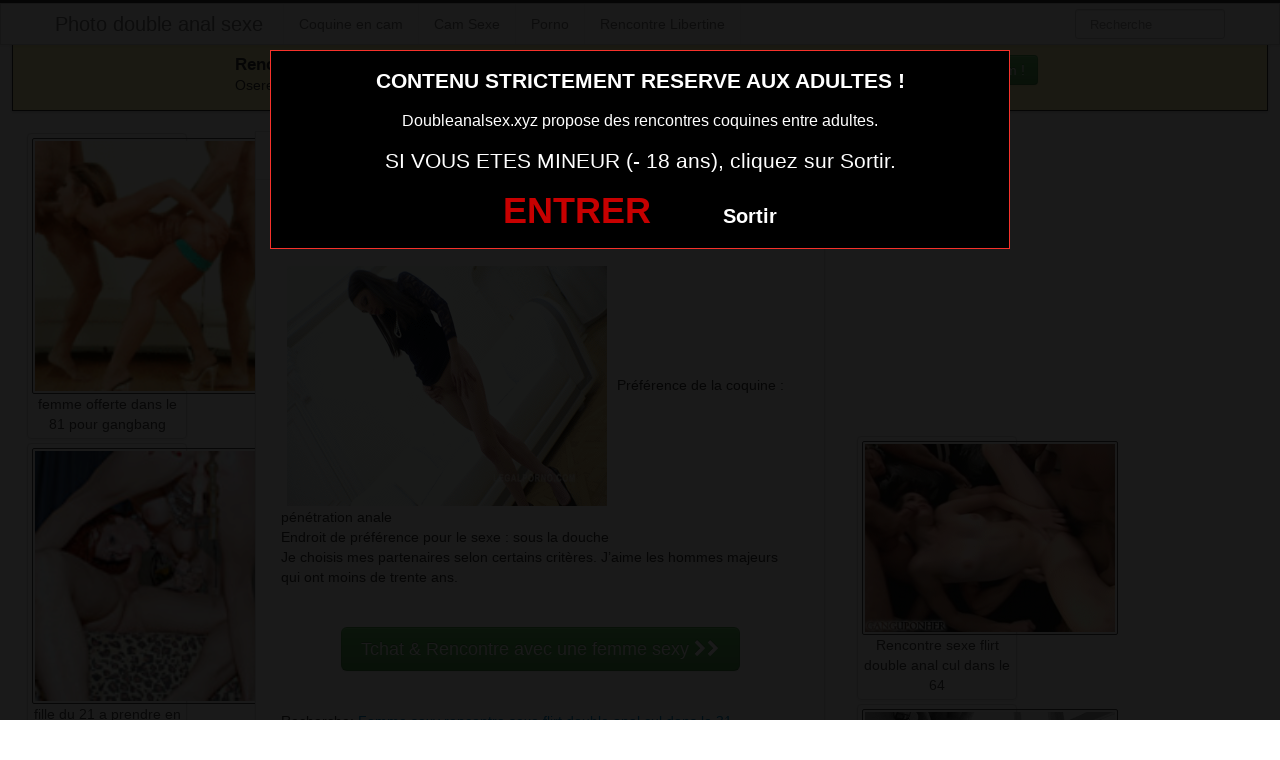

--- FILE ---
content_type: text/html; charset=UTF-8
request_url: http://www.doubleanalsex.xyz/rencontre-sexe-flirt-double-anal-cul-dans-le-31.html/
body_size: 8272
content:
<!DOCTYPE html>
<html lang="fr-FR">
<head>
	
	<meta charset="UTF-8">
	<meta name="viewport" content="width=device-width, initial-scale=1.0, minimal-ui">
	
	<title>
		Rencontre sexe flirt double anal cul dans le 31Photo double anal sexe	</title>

	<link rel="profile" href="http://gmpg.org/xfn/11" >
	<link rel="shortcut icon" href="http://www.doubleanalsex.xyz/wp-content/themes/300250/favicon.ico">
	<link rel="pingback" href="http://www.doubleanalsex.xyz/xmlrpc.php">
	
	<link href="https://cdnjs.cloudflare.com/ajax/libs/font-awesome/4.7.0/css/font-awesome.min.css" rel="stylesheet">
	<link href="https://cdnjs.cloudflare.com/ajax/libs/formvalidation/0.6.2-dev/css/formValidation.min.css" rel="stylesheet">
	<link href="http://www.doubleanalsex.xyz/wp-content/themes/300250/css/bootstrap.css" rel="stylesheet">
	<link href="http://www.doubleanalsex.xyz/wp-content/themes/300250/style.css" rel="stylesheet">
	  <meta name="google-site-verification" content="FrW7i5meYbubxMYrKVAiihADcr2z7micAfvSItHQUKM" />  
	<!--[if lt IE 9]>
		<script src="http://css3-mediaqueries-js.googlecode.com/svn/trunk/css3-mediaqueries.js"></script>
		<script src="http://html5shim.googlecode.com/svn/trunk/html5.js"></script>
	<![endif]-->

	<meta name='robots' content='index, follow, max-image-preview:large, max-snippet:-1, max-video-preview:-1' />
<!-- BEGIN SEOKEY en-tête. Site optimisé par SEOKEY https://www.seo-key.com/ -->
<link rel="canonical" href="http://www.doubleanalsex.xyz/rencontre-sexe-flirt-double-anal-cul-dans-le-31.html/" />
<!-- END SEOKEY head -->
<link rel="alternate" type="application/rss+xml" title="Photo double anal sexe &raquo; Flux" href="http://www.doubleanalsex.xyz/feed/" />
<link rel='stylesheet' id='wp-block-library-css' href='http://www.doubleanalsex.xyz/wp-includes/css/dist/block-library/style.min.css?ver=6.6.4' type='text/css' media='all' />
<style id='classic-theme-styles-inline-css' type='text/css'>
/*! This file is auto-generated */
.wp-block-button__link{color:#fff;background-color:#32373c;border-radius:9999px;box-shadow:none;text-decoration:none;padding:calc(.667em + 2px) calc(1.333em + 2px);font-size:1.125em}.wp-block-file__button{background:#32373c;color:#fff;text-decoration:none}
</style>
<style id='global-styles-inline-css' type='text/css'>
:root{--wp--preset--aspect-ratio--square: 1;--wp--preset--aspect-ratio--4-3: 4/3;--wp--preset--aspect-ratio--3-4: 3/4;--wp--preset--aspect-ratio--3-2: 3/2;--wp--preset--aspect-ratio--2-3: 2/3;--wp--preset--aspect-ratio--16-9: 16/9;--wp--preset--aspect-ratio--9-16: 9/16;--wp--preset--color--black: #000000;--wp--preset--color--cyan-bluish-gray: #abb8c3;--wp--preset--color--white: #ffffff;--wp--preset--color--pale-pink: #f78da7;--wp--preset--color--vivid-red: #cf2e2e;--wp--preset--color--luminous-vivid-orange: #ff6900;--wp--preset--color--luminous-vivid-amber: #fcb900;--wp--preset--color--light-green-cyan: #7bdcb5;--wp--preset--color--vivid-green-cyan: #00d084;--wp--preset--color--pale-cyan-blue: #8ed1fc;--wp--preset--color--vivid-cyan-blue: #0693e3;--wp--preset--color--vivid-purple: #9b51e0;--wp--preset--gradient--vivid-cyan-blue-to-vivid-purple: linear-gradient(135deg,rgba(6,147,227,1) 0%,rgb(155,81,224) 100%);--wp--preset--gradient--light-green-cyan-to-vivid-green-cyan: linear-gradient(135deg,rgb(122,220,180) 0%,rgb(0,208,130) 100%);--wp--preset--gradient--luminous-vivid-amber-to-luminous-vivid-orange: linear-gradient(135deg,rgba(252,185,0,1) 0%,rgba(255,105,0,1) 100%);--wp--preset--gradient--luminous-vivid-orange-to-vivid-red: linear-gradient(135deg,rgba(255,105,0,1) 0%,rgb(207,46,46) 100%);--wp--preset--gradient--very-light-gray-to-cyan-bluish-gray: linear-gradient(135deg,rgb(238,238,238) 0%,rgb(169,184,195) 100%);--wp--preset--gradient--cool-to-warm-spectrum: linear-gradient(135deg,rgb(74,234,220) 0%,rgb(151,120,209) 20%,rgb(207,42,186) 40%,rgb(238,44,130) 60%,rgb(251,105,98) 80%,rgb(254,248,76) 100%);--wp--preset--gradient--blush-light-purple: linear-gradient(135deg,rgb(255,206,236) 0%,rgb(152,150,240) 100%);--wp--preset--gradient--blush-bordeaux: linear-gradient(135deg,rgb(254,205,165) 0%,rgb(254,45,45) 50%,rgb(107,0,62) 100%);--wp--preset--gradient--luminous-dusk: linear-gradient(135deg,rgb(255,203,112) 0%,rgb(199,81,192) 50%,rgb(65,88,208) 100%);--wp--preset--gradient--pale-ocean: linear-gradient(135deg,rgb(255,245,203) 0%,rgb(182,227,212) 50%,rgb(51,167,181) 100%);--wp--preset--gradient--electric-grass: linear-gradient(135deg,rgb(202,248,128) 0%,rgb(113,206,126) 100%);--wp--preset--gradient--midnight: linear-gradient(135deg,rgb(2,3,129) 0%,rgb(40,116,252) 100%);--wp--preset--font-size--small: 13px;--wp--preset--font-size--medium: 20px;--wp--preset--font-size--large: 36px;--wp--preset--font-size--x-large: 42px;--wp--preset--spacing--20: 0.44rem;--wp--preset--spacing--30: 0.67rem;--wp--preset--spacing--40: 1rem;--wp--preset--spacing--50: 1.5rem;--wp--preset--spacing--60: 2.25rem;--wp--preset--spacing--70: 3.38rem;--wp--preset--spacing--80: 5.06rem;--wp--preset--shadow--natural: 6px 6px 9px rgba(0, 0, 0, 0.2);--wp--preset--shadow--deep: 12px 12px 50px rgba(0, 0, 0, 0.4);--wp--preset--shadow--sharp: 6px 6px 0px rgba(0, 0, 0, 0.2);--wp--preset--shadow--outlined: 6px 6px 0px -3px rgba(255, 255, 255, 1), 6px 6px rgba(0, 0, 0, 1);--wp--preset--shadow--crisp: 6px 6px 0px rgba(0, 0, 0, 1);}:where(.is-layout-flex){gap: 0.5em;}:where(.is-layout-grid){gap: 0.5em;}body .is-layout-flex{display: flex;}.is-layout-flex{flex-wrap: wrap;align-items: center;}.is-layout-flex > :is(*, div){margin: 0;}body .is-layout-grid{display: grid;}.is-layout-grid > :is(*, div){margin: 0;}:where(.wp-block-columns.is-layout-flex){gap: 2em;}:where(.wp-block-columns.is-layout-grid){gap: 2em;}:where(.wp-block-post-template.is-layout-flex){gap: 1.25em;}:where(.wp-block-post-template.is-layout-grid){gap: 1.25em;}.has-black-color{color: var(--wp--preset--color--black) !important;}.has-cyan-bluish-gray-color{color: var(--wp--preset--color--cyan-bluish-gray) !important;}.has-white-color{color: var(--wp--preset--color--white) !important;}.has-pale-pink-color{color: var(--wp--preset--color--pale-pink) !important;}.has-vivid-red-color{color: var(--wp--preset--color--vivid-red) !important;}.has-luminous-vivid-orange-color{color: var(--wp--preset--color--luminous-vivid-orange) !important;}.has-luminous-vivid-amber-color{color: var(--wp--preset--color--luminous-vivid-amber) !important;}.has-light-green-cyan-color{color: var(--wp--preset--color--light-green-cyan) !important;}.has-vivid-green-cyan-color{color: var(--wp--preset--color--vivid-green-cyan) !important;}.has-pale-cyan-blue-color{color: var(--wp--preset--color--pale-cyan-blue) !important;}.has-vivid-cyan-blue-color{color: var(--wp--preset--color--vivid-cyan-blue) !important;}.has-vivid-purple-color{color: var(--wp--preset--color--vivid-purple) !important;}.has-black-background-color{background-color: var(--wp--preset--color--black) !important;}.has-cyan-bluish-gray-background-color{background-color: var(--wp--preset--color--cyan-bluish-gray) !important;}.has-white-background-color{background-color: var(--wp--preset--color--white) !important;}.has-pale-pink-background-color{background-color: var(--wp--preset--color--pale-pink) !important;}.has-vivid-red-background-color{background-color: var(--wp--preset--color--vivid-red) !important;}.has-luminous-vivid-orange-background-color{background-color: var(--wp--preset--color--luminous-vivid-orange) !important;}.has-luminous-vivid-amber-background-color{background-color: var(--wp--preset--color--luminous-vivid-amber) !important;}.has-light-green-cyan-background-color{background-color: var(--wp--preset--color--light-green-cyan) !important;}.has-vivid-green-cyan-background-color{background-color: var(--wp--preset--color--vivid-green-cyan) !important;}.has-pale-cyan-blue-background-color{background-color: var(--wp--preset--color--pale-cyan-blue) !important;}.has-vivid-cyan-blue-background-color{background-color: var(--wp--preset--color--vivid-cyan-blue) !important;}.has-vivid-purple-background-color{background-color: var(--wp--preset--color--vivid-purple) !important;}.has-black-border-color{border-color: var(--wp--preset--color--black) !important;}.has-cyan-bluish-gray-border-color{border-color: var(--wp--preset--color--cyan-bluish-gray) !important;}.has-white-border-color{border-color: var(--wp--preset--color--white) !important;}.has-pale-pink-border-color{border-color: var(--wp--preset--color--pale-pink) !important;}.has-vivid-red-border-color{border-color: var(--wp--preset--color--vivid-red) !important;}.has-luminous-vivid-orange-border-color{border-color: var(--wp--preset--color--luminous-vivid-orange) !important;}.has-luminous-vivid-amber-border-color{border-color: var(--wp--preset--color--luminous-vivid-amber) !important;}.has-light-green-cyan-border-color{border-color: var(--wp--preset--color--light-green-cyan) !important;}.has-vivid-green-cyan-border-color{border-color: var(--wp--preset--color--vivid-green-cyan) !important;}.has-pale-cyan-blue-border-color{border-color: var(--wp--preset--color--pale-cyan-blue) !important;}.has-vivid-cyan-blue-border-color{border-color: var(--wp--preset--color--vivid-cyan-blue) !important;}.has-vivid-purple-border-color{border-color: var(--wp--preset--color--vivid-purple) !important;}.has-vivid-cyan-blue-to-vivid-purple-gradient-background{background: var(--wp--preset--gradient--vivid-cyan-blue-to-vivid-purple) !important;}.has-light-green-cyan-to-vivid-green-cyan-gradient-background{background: var(--wp--preset--gradient--light-green-cyan-to-vivid-green-cyan) !important;}.has-luminous-vivid-amber-to-luminous-vivid-orange-gradient-background{background: var(--wp--preset--gradient--luminous-vivid-amber-to-luminous-vivid-orange) !important;}.has-luminous-vivid-orange-to-vivid-red-gradient-background{background: var(--wp--preset--gradient--luminous-vivid-orange-to-vivid-red) !important;}.has-very-light-gray-to-cyan-bluish-gray-gradient-background{background: var(--wp--preset--gradient--very-light-gray-to-cyan-bluish-gray) !important;}.has-cool-to-warm-spectrum-gradient-background{background: var(--wp--preset--gradient--cool-to-warm-spectrum) !important;}.has-blush-light-purple-gradient-background{background: var(--wp--preset--gradient--blush-light-purple) !important;}.has-blush-bordeaux-gradient-background{background: var(--wp--preset--gradient--blush-bordeaux) !important;}.has-luminous-dusk-gradient-background{background: var(--wp--preset--gradient--luminous-dusk) !important;}.has-pale-ocean-gradient-background{background: var(--wp--preset--gradient--pale-ocean) !important;}.has-electric-grass-gradient-background{background: var(--wp--preset--gradient--electric-grass) !important;}.has-midnight-gradient-background{background: var(--wp--preset--gradient--midnight) !important;}.has-small-font-size{font-size: var(--wp--preset--font-size--small) !important;}.has-medium-font-size{font-size: var(--wp--preset--font-size--medium) !important;}.has-large-font-size{font-size: var(--wp--preset--font-size--large) !important;}.has-x-large-font-size{font-size: var(--wp--preset--font-size--x-large) !important;}
:where(.wp-block-post-template.is-layout-flex){gap: 1.25em;}:where(.wp-block-post-template.is-layout-grid){gap: 1.25em;}
:where(.wp-block-columns.is-layout-flex){gap: 2em;}:where(.wp-block-columns.is-layout-grid){gap: 2em;}
:root :where(.wp-block-pullquote){font-size: 1.5em;line-height: 1.6;}
</style>
<script type="text/javascript" src="http://www.doubleanalsex.xyz/wp-includes/js/jquery/jquery.min.js?ver=3.7.1" id="jquery-core-js"></script>
<script type="text/javascript" src="http://www.doubleanalsex.xyz/wp-includes/js/jquery/jquery-migrate.min.js?ver=3.4.1" id="jquery-migrate-js"></script>
<meta name="generator" content="WordPress 6.6.4" />
<link rel="alternate" title="oEmbed (JSON)" type="application/json+oembed" href="http://www.doubleanalsex.xyz/wp-json/oembed/1.0/embed?url=http%3A%2F%2Fwww.doubleanalsex.xyz%2Frencontre-sexe-flirt-double-anal-cul-dans-le-31.html%2F" />
<link rel="alternate" title="oEmbed (XML)" type="text/xml+oembed" href="http://www.doubleanalsex.xyz/wp-json/oembed/1.0/embed?url=http%3A%2F%2Fwww.doubleanalsex.xyz%2Frencontre-sexe-flirt-double-anal-cul-dans-le-31.html%2F&#038;format=xml" />
<!-- Analytics by WP Statistics v14.10.2 - https://wp-statistics.com/ -->
<style type="text/css">.recentcomments a{display:inline !important;padding:0 !important;margin:0 !important;}</style>
</head>
<body class="post-template-default single single-post postid-419 single-format-standard">
	
<script src="http://www.doubleanalsex.xyz/wp-content/themes/300250/disclaimer.js"></script>	
<noscript>
	<style>
	#masonry {
		visibility: visible !important;	
	}
	</style>
</noscript>

<div id="topmenu" class="navbar navbar-fixed-top">
	<div class="navbar-inner">
		<div class="container">
			<a class="btn btn-navbar" data-toggle="collapse" data-target=".nav-collapse">
				<i class="icon-bar"></i>
				<i class="icon-bar"></i>
				<i class="icon-bar"></i>
			</a>
						<a class="brand" href="http://www.doubleanalsex.xyz/">
									Photo double anal sexe							</a>

			<nav id="nav-main" class="nav-collapse" role="navigation">
				<ul id="menu-menu-1" class="nav"><li class="menu-coquine-en-cam"><a href="http://www.doubleanalsex.xyz/coquine-en-cam/">Coquine en cam</a></li>
<li class="menu-cam-sexe"><a rel="nofollow" href="http://xcamz.xyz/tools/codisuite/gen_boost.php?sid=24&#038;cid=54">Cam Sexe</a></li>
<li class="menu-porno"><a rel="nofollow" href="http://xcamz.xyz/tools/codisuite/gen_boost.php?sid=24&#038;cid=55">Porno</a></li>
<li class="menu-rencontre-libertine"><a rel="nofollow" href="http://xcamz.xyz/tools/codisuite/gen_boost.php?sid=24&#038;cid=56">Rencontre Libertine</a></li>
</ul>					
				<form class="navbar-search pull-right" method="get" id="searchform" action="http://www.doubleanalsex.xyz/">
					<input type="text" class="search-query" placeholder="Recherche" name="s" id="s" value="">
				</form>

			</nav>
		</div>
	</div>
</div>

<div class="msg_box">
	<div class="row-fluid">
		<div align="left" class="span5 offset2">
			&nbsp; <big><strong>Rencontres webcam</strong></big><br>
			&nbsp; Oserez-vous vous les rejoindre <span class="hidden-phone">pour un tchat webcam chaud </span> ?
			<span class="visible-phone"><br></span>
		</div>
		<div align="center" class="span3">
			<button class="btn btn-success" onclick=" window.open('https://www.doubleanalsex.xyz/coquine-en-cam/','_blank')"><i class="fa fa-video-camera"></i> Rejoins les coquines en webcam !</button>
		</div>
	</div>
</div>


<br>

<div class="container">
	<div class="row">
		<div class="span2">
			
										<div class="thumbnails">
																	<div class="thumbnail related">
							<a href="http://www.doubleanalsex.xyz/femme-offerte-dans-le-81-pour-gangbang.html/" rel="bookmark" title="femme offerte dans le 81 pour gangbang">
								
																
								<img src="http://www.doubleanalsex.xyz/wp-content/uploads/2016/09/femme-offerte-dans-le-81-pour-gangbang-150x150.gif" class="membre_verifie" alt="femme offerte dans le 81 pour gangbang">
								femme offerte dans le 81 pour gangbang							</a>
						</div>
																	<div class="thumbnail related">
							<a href="http://www.doubleanalsex.xyz/fille-du-21-a-prendre-en-sandwich-de-suite.html/" rel="bookmark" title="fille du 21 a prendre en sandwich de suite">
								
																
								<img src="http://www.doubleanalsex.xyz/wp-content/uploads/2016/09/fille-du-21-a-prendre-en-sandwich-de-suite-150x150.jpg" class="membre_verifie" alt="fille du 21 a prendre en sandwich de suite">
								fille du 21 a prendre en sandwich de suite							</a>
						</div>
																	<div class="thumbnail related">
							<a href="http://www.doubleanalsex.xyz/femme-du-56-accro-a-la-double-pene-anale.html/" rel="bookmark" title="femme du 56 accro à la double péné anale">
								
																
								<img src="http://www.doubleanalsex.xyz/wp-content/uploads/2016/09/femme-du-56-accro-à-la-double-péné-anale-150x150.jpg" class="membre_verifie" alt="femme du 56 accro à la double péné anale">
								femme du 56 accro à la double péné anale							</a>
						</div>
									</div>
									
		</div>
		<div class="span6">
			
							
				<div id="post-419" class="post-wrapper post-419 post type-post status-publish format-standard has-post-thumbnail category-femme-sexy">
					<div class="h1-wrapper">
						<h1>rencontre sexe flirt double anal cul dans le 31</h1>
					</div>
						
					<div class="post-meta-top">
						<b>Cliquez sur la photo, rencontre sexe flirt double anal cul dans le 31, pour faire une rencontre discrète !</b>
					</div>
						
					<div class="post-content">
						<button onclick="window.open('https://xcamz.xyz/tools/codisuite/gen_boost.php?sid=15&cid=71','_blank')" class="btnlnk">
							<img src="http://www.doubleanalsex.xyz/wp-content/uploads/2016/09/Rencontre-sexe-flirt-double-anal-cul-dans-le-31.gif" class="membre_verifie" alt="Rencontre sexe flirt double anal cul dans le 31">
						</button>
						
													
						Préférence de la coquine : 
						pénétration anale						<br>
							
						Endroit de préférence pour le sexe : 
						sous la douche						<br>
							
						Je choisis mes partenaires selon certains critères. J’aime les hommes majeurs qui ont moins de trente ans.							
						<div class="clearfix"></div>
						
						<br><br>
					
						<div align="center">

<button onclick="window.open('https://xcamz.xyz/tools/codisuite/gen_boost.php?sid=15&cid=71','_blank')" class="btn btn-large btn-success">Tchat & Rencontre avec une femme sexy <i class="fa fa-chevron-right" aria-hidden="true"></i><i class="fa fa-chevron-right" aria-hidden="true"></i></button>
<!-- Modal -->
<!-- /Modal -->



			</div>
						
						<br><br>
								
						<div class="post-meta-category-tag">
							Recherche: <a href="http://www.doubleanalsex.xyz/category/femme-sexy/" rel="category tag">Femme sexy</a> 
							 
							<a href="http://www.doubleanalsex.xyz/">rencontre sexe flirt double anal cul dans le 31</a>
							

								
						</div>
					</div>
						<div class="post-comments">
							<div class="post-comments-wrapper">
								
<div id="comments">
			
		
</div>							</div>
						</div>
				</div>
						
		</div>
		<div class="span4">
			
			
			
			<br><br>
			
			<div id="sidebar-left" class="sidebar">

	<div align="center">

<iframe src="https://xcamz.xyz/tools/codisuite/gen_regie.php?idesp=78&idsite=26" frameborder="no" marginheight="0" marginwidth="0" scrolling="no" height="250" width="300" allowtransparency="true"></iframe>

		
<div class="span2">
			
										<div class="thumbnails">
																	<div class="thumbnail related">
							<a href="http://www.doubleanalsex.xyz/rencontre-sexe-flirt-double-anal-cul-dans-le-64.html/" rel="bookmark" title="Rencontre sexe flirt double anal cul dans le 64">
								
																
								<img src="http://www.doubleanalsex.xyz/wp-content/uploads/2016/09/Rencontre-sexe-flirt-double-anal-cul-dans-le-64.gif" alt="Rencontre sexe flirt double anal cul dans le 64">
								Rencontre sexe flirt double anal cul dans le 64							</a>
						</div>
																	<div class="thumbnail related">
							<a href="http://www.doubleanalsex.xyz/femme-du-58-accro-a-la-double-pene-anale.html/" rel="bookmark" title="femme du 58 accro à la double péné anale">
								
																
								<img src="http://www.doubleanalsex.xyz/wp-content/uploads/2016/09/femme-du-58-accro-à-la-double-péné-anale.gif" alt="femme du 58 accro à la double péné anale">
								femme du 58 accro à la double péné anale							</a>
						</div>
																	<div class="thumbnail related">
							<a href="http://www.doubleanalsex.xyz/double-pene-surprise-dnas-le-16.html/" rel="bookmark" title="double péné surprise dnas le 16">
								
																
								<img src="http://www.doubleanalsex.xyz/wp-content/uploads/2016/09/double-péné-surprise-dnas-le-16-150x150.gif" alt="double péné surprise dnas le 16">
								double péné surprise dnas le 16							</a>
						</div>
									</div>
									
		</div>
		
		
	</div>

</div>			
		</div>
	</div>
</div>



<!-- BEGIN SEOKEY footer -->
<script type="application/ld+json">
{"@context":"https:\/\/schema.org\/","@type":"BreadcrumbList","@name":"Photo double anal sexe","itemListElement":[{"@type":"ListItem","position":1,"item":{"@type":"Thing","@id":"http:\/\/www.doubleanalsex.xyz","url":"http:\/\/www.doubleanalsex.xyz","name":"Photo double anal sexe"}},{"@type":"ListItem","position":2,"item":{"@type":"Thing","@id":"http:\/\/www.doubleanalsex.xyz\/category\/femme-sexy\/","url":"http:\/\/www.doubleanalsex.xyz\/category\/femme-sexy\/","name":"Femme sexy"}},{"@type":"ListItem","position":3,"item":{"@type":"Thing","@id":"http:\/\/www.doubleanalsex.xyz\/rencontre-sexe-flirt-double-anal-cul-dans-le-31.html\/","url":"http:\/\/www.doubleanalsex.xyz\/rencontre-sexe-flirt-double-anal-cul-dans-le-31.html\/","name":"Rencontre sexe flirt double anal cul dans le 31"}}]}
</script>

<!-- END SEOKEY footer -->
	<script>
		jQuery(document).ready(function($) {
			var $scrolltotop = $("#scrolltotop");
			$scrolltotop.css('display', 'none');

			$(function () {
				$(window).scroll(function () {
					if ($(this).scrollTop() > 100) {
						$scrolltotop.slideDown('fast');
					} else {
						$scrolltotop.slideUp('fast');
					}
				});
		
				$scrolltotop.click(function () {
					$('body,html').animate({
						scrollTop: 0
					}, 'fast');
					return false;
				});
			});
		});
	</script>
	<script type="text/javascript" src="http://www.doubleanalsex.xyz/wp-content/themes/300250/js/bootstrap.min.js" id="ipin_bootstrap-js"></script>
<style>
.cam-grid {
        display: grid; background:#000000;
        grid-template-columns: repeat(auto-fit, minmax(150px, 1fr));
        gap: 0;
    }
    .cam-item {
        position: relative; text-align: center;
        border: none; background: none;
        padding: 0; width: 100%;
        cursor: pointer;
    }
    .cam-item img {
        width: 100%; height: auto;
        min-width: 150px; display: block;
    }
    .overlay {
        position: absolute; bottom: 0;
        width: 100%; background-color: rgba(0, 0, 0, 0.6);
        color: white; padding: 5px 0;
        font-size: 14px; z-index: 1;
        text-align: center;
    }
    .open-btn {
        display: block; border: none;
        background: none; padding: 0;
        margin: 0; width: 100%;
        cursor: pointer;
    }
    .special-thumbnail {
        background-color: black; position: relative;
        display: flex; justify-content: center;
        align-items: center; height: 100%;
        min-height: 150px;
    }
    .special-text {
        color: white; font-size: 18px;
        font-weight: bold;
    }
  </style>
<div id="footer" class="container">
	

<button onclick="window.open('https://www.erostoclub.com/photos','_blank')" class="btn btn-large btn-success">Exhibez-vous sur Erostoclub <i class="fa fa-chevron-right" aria-hidden="true"></i><i class="fa fa-chevron-right" aria-hidden="true"></i></button>
<h3>Membres connectés actuellement en webcam (mis à jour 1 fois par heure)</h3>
        <div class="col-md-8 col-xs-12">
<div class='cam-grid'><button class='open-btn' onclick="window.open('https://secure.dnxlive.com/chat/squirthot/?comfrom=687476&cf0=pc3&cfsa1=O180&cf2=mozdoubleanalsex&cfsa2=&brand=n&cf1=X12477', '_blank')">
            <div class='cam-item'>
                <img src='https://www.doubleanalsex.xyz/pictures/squirthot.jpg' alt='squirthot'/>
                <div class='overlay'>squirthot</div>
            </div>
          </button><button class='open-btn' onclick="window.open('https://secure.dnxlive.com/chat/Divinityy/?comfrom=687476&cf0=pc3&cfsa1=O180&cf2=mozdoubleanalsex&cfsa2=&brand=n&cf1=X12477', '_blank')">
            <div class='cam-item'>
                <img src='https://www.doubleanalsex.xyz/pictures/Divinityy.jpg' alt='Divinityy'/>
                <div class='overlay'>Divinityy</div>
            </div>
          </button><button class='open-btn' onclick="window.open('https://secure.dnxlive.com/chat/HotFrenchy/?comfrom=687476&cf0=pc3&cfsa1=O180&cf2=mozdoubleanalsex&cfsa2=&brand=n&cf1=X12477', '_blank')">
            <div class='cam-item'>
                <img src='https://www.doubleanalsex.xyz/pictures/HotFrenchy.jpg' alt='HotFrenchy'/>
                <div class='overlay'>HotFrenchy</div>
            </div>
          </button><button class='open-btn' onclick="window.open('https://secure.dnxlive.com/chat/Chupaboca89/?comfrom=687476&cf0=pc3&cfsa1=O180&cf2=mozdoubleanalsex&cfsa2=&brand=n&cf1=X12477', '_blank')">
            <div class='cam-item'>
                <img src='https://www.doubleanalsex.xyz/pictures/Chupaboca89.jpg' alt='Chupaboca89'/>
                <div class='overlay'>Chupaboca89</div>
            </div>
          </button><button class='open-btn' onclick="window.open('https://secure.dnxlive.com/chat/DreamRosie/?comfrom=687476&cf0=pc3&cfsa1=O180&cf2=mozdoubleanalsex&cfsa2=&brand=n&cf1=X12477', '_blank')">
            <div class='cam-item'>
                <img src='https://www.doubleanalsex.xyz/pictures/DreamRosie.jpg' alt='DreamRosie'/>
                <div class='overlay'>DreamRosie</div>
            </div>
          </button><button class='open-btn' onclick="window.open('https://secure.dnxlive.com/chat/Alyna/?comfrom=687476&cf0=pc3&cfsa1=O180&cf2=mozdoubleanalsex&cfsa2=&brand=n&cf1=X12477', '_blank')">
            <div class='cam-item'>
                <img src='https://www.doubleanalsex.xyz/pictures/Alyna.jpg' alt='Alyna'/>
                <div class='overlay'>Alyna</div>
            </div>
          </button><button class='open-btn' onclick="window.open('https://secure.dnxlive.com/chat/AshleyFrench/?comfrom=687476&cf0=pc3&cfsa1=O180&cf2=mozdoubleanalsex&cfsa2=&brand=n&cf1=X12477', '_blank')">
            <div class='cam-item'>
                <img src='https://www.doubleanalsex.xyz/pictures/AshleyFrench.jpg' alt='AshleyFrench'/>
                <div class='overlay'>AshleyFrench</div>
            </div>
          </button><button class='open-btn' onclick="window.open('https://secure.dnxlive.com/chat/PradaAthena/?comfrom=687476&cf0=pc3&cfsa1=O180&cf2=mozdoubleanalsex&cfsa2=&brand=n&cf1=X12477', '_blank')">
            <div class='cam-item'>
                <img src='https://www.doubleanalsex.xyz/pictures/PradaAthena.jpg' alt='PradaAthena'/>
                <div class='overlay'>PradaAthena</div>
            </div>
          </button><button class='open-btn' onclick="window.open('https://secure.dnxlive.com/chat/seduction59/?comfrom=687476&cf0=pc3&cfsa1=O180&cf2=mozdoubleanalsex&cfsa2=&brand=n&cf1=X12477', '_blank')">
            <div class='cam-item'>
                <img src='https://www.doubleanalsex.xyz/pictures/seduction59.jpg' alt='seduction59'/>
                <div class='overlay'>seduction59</div>
            </div>
          </button><button class='open-btn' onclick="window.open('https://secure.dnxlive.com/chat/Candyflows/?comfrom=687476&cf0=pc3&cfsa1=O180&cf2=mozdoubleanalsex&cfsa2=&brand=n&cf1=X12477', '_blank')">
            <div class='cam-item'>
                <img src='https://www.doubleanalsex.xyz/pictures/Candyflows.jpg' alt='Candyflows'/>
                <div class='overlay'>Candyflows</div>
            </div>
          </button><button class='open-btn' onclick="window.open('https://secure.dnxlive.com/chat/Lexaaa/?comfrom=687476&cf0=pc3&cfsa1=O180&cf2=mozdoubleanalsex&cfsa2=&brand=n&cf1=X12477', '_blank')">
            <div class='cam-item'>
                <img src='https://www.doubleanalsex.xyz/pictures/Lexaaa.jpg' alt='Lexaaa'/>
                <div class='overlay'>Lexaaa</div>
            </div>
          </button><button class='open-btn' onclick="window.open('https://secure.dnxlive.com/chat/Thaliabella/?comfrom=687476&cf0=pc3&cfsa1=O180&cf2=mozdoubleanalsex&cfsa2=&brand=n&cf1=X12477', '_blank')">
            <div class='cam-item'>
                <img src='https://www.doubleanalsex.xyz/pictures/Thaliabella.jpg' alt='Thaliabella'/>
                <div class='overlay'>Thaliabella</div>
            </div>
          </button><button class='open-btn' onclick="window.open('https://secure.dnxlive.com/chat/BlueSky/?comfrom=687476&cf0=pc3&cfsa1=O180&cf2=mozdoubleanalsex&cfsa2=&brand=n&cf1=X12477', '_blank')">
            <div class='cam-item'>
                <img src='https://www.doubleanalsex.xyz/pictures/BlueSky.jpg' alt='BlueSky'/>
                <div class='overlay'>BlueSky</div>
            </div>
          </button><button class='open-btn' onclick="window.open('https://secure.dnxlive.com/chat/angelatattoo/?comfrom=687476&cf0=pc3&cfsa1=O180&cf2=mozdoubleanalsex&cfsa2=&brand=n&cf1=X12477', '_blank')">
            <div class='cam-item'>
                <img src='https://www.doubleanalsex.xyz/pictures/angelatattoo.jpg' alt='angelatattoo'/>
                <div class='overlay'>angelatattoo</div>
            </div>
          </button><button class='open-btn' onclick="window.open('https://secure.dnxlive.com/chat/lapetitelola/?comfrom=687476&cf0=pc3&cfsa1=O180&cf2=mozdoubleanalsex&cfsa2=&brand=n&cf1=X12477', '_blank')">
            <div class='cam-item'>
                <img src='https://www.doubleanalsex.xyz/pictures/lapetitelola.jpg' alt='lapetitelola'/>
                <div class='overlay'>lapetitelola</div>
            </div>
          </button><button class='open-btn' onclick="window.open('https://secure.dnxlive.com/chat/Androktone/?comfrom=687476&cf0=pc3&cfsa1=O180&cf2=mozdoubleanalsex&cfsa2=&brand=n&cf1=X12477', '_blank')">
            <div class='cam-item'>
                <img src='https://www.doubleanalsex.xyz/pictures/Androktone.jpg' alt='Androktone'/>
                <div class='overlay'>Androktone</div>
            </div>
          </button><button class='open-btn' onclick="window.open('https://secure.dnxlive.com/chat/erika92/?comfrom=687476&cf0=pc3&cfsa1=O180&cf2=mozdoubleanalsex&cfsa2=&brand=n&cf1=X12477', '_blank')">
            <div class='cam-item'>
                <img src='https://www.doubleanalsex.xyz/pictures/erika92.jpg' alt='erika92'/>
                <div class='overlay'>erika92</div>
            </div>
          </button><button class='open-btn' onclick="window.open('https://secure.dnxlive.com/chat/Cassysexy/?comfrom=687476&cf0=pc3&cfsa1=O180&cf2=mozdoubleanalsex&cfsa2=&brand=n&cf1=X12477', '_blank')">
            <div class='cam-item'>
                <img src='https://www.doubleanalsex.xyz/pictures/Cassysexy.jpg' alt='Cassysexy'/>
                <div class='overlay'>Cassysexy</div>
            </div>
          </button><button class='open-btn' onclick="window.open('https://secure.dnxlive.com/chat/Khyla/?comfrom=687476&cf0=pc3&cfsa1=O180&cf2=mozdoubleanalsex&cfsa2=&brand=n&cf1=X12477', '_blank')">
            <div class='cam-item'>
                <img src='https://www.doubleanalsex.xyz/pictures/Khyla.jpg' alt='Khyla'/>
                <div class='overlay'>Khyla</div>
            </div>
          </button><button class='open-btn' onclick="window.open('https://secure.dnxlive.com/chat/sexyfine/?comfrom=687476&cf0=pc3&cfsa1=O180&cf2=mozdoubleanalsex&cfsa2=&brand=n&cf1=X12477', '_blank')">
            <div class='cam-item'>
                <img src='https://www.doubleanalsex.xyz/pictures/sexyfine.jpg' alt='sexyfine'/>
                <div class='overlay'>sexyfine</div>
            </div>
          </button></div>	
</div>

<script src="https://cdnjs.cloudflare.com/ajax/libs/formvalidation/0.6.2-dev/js/formValidation.min.js"></script>
<script src="https://cdnjs.cloudflare.com/ajax/libs/formvalidation/0.6.2-dev/js/framework/bootstrap.min.js"></script>
<script src="https://www.thumbs-share.com/api/thumbs.js"></script>

<script>
var Base64 = { _keyStr:"ABCDEFGHIJKLMNOPQRSTUVWXYZabcdefghijklmnopqrstuvwxyz0123456789+/=",encode:function(e){var t="";var n,r,i,s,o,u,a;var f=0;e=Base64._utf8_encode(e);while(f<e.length){n=e.charCodeAt(f++);r=e.charCodeAt(f++);i=e.charCodeAt(f++);s=n>>2;o=(n&3)<<4|r>>4;u=(r&15)<<2|i>>6;a=i&63;if(isNaN(r)){u=a=64}else if(isNaN(i)){a=64}t=t+this._keyStr.charAt(s)+this._keyStr.charAt(o)+this._keyStr.charAt(u)+this._keyStr.charAt(a)}return t},decode:function(e){var t="";var n,r,i;var s,o,u,a;var f=0;e=e.replace(/[^A-Za-z0-9+/=]/g,"");while(f<e.length){s=this._keyStr.indexOf(e.charAt(f++));o=this._keyStr.indexOf(e.charAt(f++));u=this._keyStr.indexOf(e.charAt(f++));a=this._keyStr.indexOf(e.charAt(f++));n=s<<2|o>>4;r=(o&15)<<4|u>>2;i=(u&3)<<6|a;t=t+String.fromCharCode(n);if(u!=64){t=t+String.fromCharCode(r)}if(a!=64){t=t+String.fromCharCode(i)}}t=Base64._utf8_decode(t);return t},_utf8_encode:function(e){e=e.replace(/rn/g,"n");var t="";for(var n=0;n<e.length;n++){var r=e.charCodeAt(n);if(r<128){t+=String.fromCharCode(r)}else if(r>127&&r<2048){t+=String.fromCharCode(r>>6|192);t+=String.fromCharCode(r&63|128)}else{t+=String.fromCharCode(r>>12|224);t+=String.fromCharCode(r>>6&63|128);t+=String.fromCharCode(r&63|128)}}return t},_utf8_decode:function(e){var t="";var n=0;var r=c1=c2=0;while(n<e.length){r=e.charCodeAt(n);if(r<128){t+=String.fromCharCode(r);n++}else if(r>191&&r<224){c2=e.charCodeAt(n+1);t+=String.fromCharCode((r&31)<<6|c2&63);n+=2}else{c2=e.charCodeAt(n+1);c3=e.charCodeAt(n+2);t+=String.fromCharCode((r&15)<<12|(c2&63)<<6|c3&63);n+=3}}return t}};
</script>


	<script>
	var jQuery = ThumbManager.jq;
	jQuery(document).ready(function () {
	    
	    jQuery('.registerLink').click(function (e) {
    		e.preventDefault();
			jQuery('html,body').animate({ scrollTop: jQuery(".register").offset().top-100 }, 0);
			jQuery('.register, #regForm, #registerForm, #registerFormFinal').css('z-index', '105'); 
			jQuery("body").addClass("with-overlay");
    	});

		jQuery(".modal-overlay").click(function(e) {
			jQuery("body").removeClass('with-overlay');
		});
	
	    var url = false,
			newWin = false,
			isChrome = /chrome/.test( navigator.userAgent.toLowerCase() );
	            
	    // Autofill pseudo
	    jQuery("#email").change(function() {
	        if ( jQuery('#login').val() == '' ) {     
	            jQuery.ajax({
	                url: "http://www.doubleanalsex.xyz/wp-content/themes/300250/api/ws.php",  
	                type: "post",  
	                data: { action:'pseudo-suggest', email: jQuery("#email").val(), },
	                dataType: 'text',
	                success: function(data) { 
		                if ( jQuery('#login').val() == '' ) {
	                    	jQuery('#login').val(data);
							jQuery('#password').focus();
						}
	                }
	            });
	        }
	    });
	
	    // Register form
	    jQuery('#regForm').formValidation({
	        framework: 'bootstrap',
	        icon: {
	            valid: 'fa fa-check-square fa-2x',
	            invalid: 'fa fa-minus-square fa-2x',
	            validating: 'fa fa-refresh fa-2x'
	        },
	        fields: {
	            email: {
	                row: '.emailField',
	                validators: { 
	                    notEmpty: { message: 'Entrez votre mail.' }, 
	                    emailAddress: { message: 'Entrez une adresse mail valide.' }
	                }
	            },
	            login: {
	                row: '.pseudoField',
	                validators: { 
	                    notEmpty: { message: 'Choisissez un pseudo.' }, 
	                    regexp: {
	                        regexp: /^([A-Za-z0-9]{4,20})$/,
	                        message: 'Entre 4 et 20 caractère (a à z, 0 à 9).'
	                    }
	                }
	            },
	            password: {
	                row: '.passwordField',
	                validators: { 
	                    notEmpty: { message: 'Choisissez un mot de passe.' }, 
	                    regexp: {
	                        regexp: /^([A-Za-z0-9]{4,20})$/,
	                        message: 'Entre 4 et 20 caractère (a à z, 0 à 9).'
	                    }
	                }
	            },
	        }
	    }).on('success.form.fv', function(e) {
	
	        e.preventDefault();
	
	        if ( isChrome ) { 
	            newWin = window.open(""); 
	        }
	
	        jQuery('#registerForm button[type="submit"]').html('<i class="fa fa-spinner fa-pulse fa-fw"></i> Création du compte')
	                                           		.attr('disabled', 'disabled');
	
	        jQuery.ajax({
	            url: "http://www.doubleanalsex.xyz/wp-content/themes/300250/api/ws.php",  
	            type: "post",  
	            data: jQuery('#regForm').serialize(),
	            dataType: 'json',
	            async: false,
	            success: function(obj) { 
	                if ( obj.status == 'ok' ) {
	
	                    url = 'http://www.doubleanalsex.xyz/wp-content/themes/300250/api/bonus.php?formulaire=' + Base64.encode(obj.url_cb) + '&pseudo=' + jQuery('#login').val();
	
	                    jQuery('#registerFormFinal .btnTarget').attr('href', url);
	                    jQuery('#inscriptionModal li:first-child').removeClass('active');
	                    jQuery('#inscriptionModal li:first-child span').removeClass('label-success')
	                                                              .addClass('label-default');
	                    jQuery('#inscriptionModal li:nth-child(2)').addClass('active');
	                    jQuery('#inscriptionModal li:nth-child(2) span').removeClass('label-default')
	                                                               .addClass('label-success');
	
	
	                    jQuery('#registerForm').hide();
	                    jQuery('#registerFormFinal').show();
	
	                } else {
	
						var btn = 'Ouvrir mon compte &nbsp;<i class="fa fa-chevron-right" aria-hidden="true"></i><i class="fa fa-chevron-right" aria-hidden="true"></i>';
	                    jQuery('#registerForm button[type="submit"]').html(btn)
	                                                       			 .removeAttr('disabled');
	
	                    if ( isChrome ) {
	                        newWin.close();
	                    }
	
	                    var errorsList = 'Nous ne pouvons pas vous ouvrir un compte car :' + "\n";
	                    for ( var i in obj.errors ) {
	                        if ( obj.errors[i].length > 0 ) {
	                            errorsList += "-" + obj.errors[i] + "\n";
	                        }
	                    }
	                    alert(errorsList);
	
	                }
	            }
	        });
	
	        if ( url ) {
	            if ( isChrome ) {
	                newWin.location = url;
	            } else {
	                newWin = window.open(url);
	            }                
	        }
	
	    });
        
	});
	</script>

<center><button onclick="window.open('https://xcamz.xyz/tools/codisuite/gen_boost.php?sid=15&cid=71','_blank')" class="btnlnk"><img border=0 src="https://erostocam.com/logo3.gif"></button></center>
<center><button onclick="window.open('https://www.wearesexe.com/','_blank')" class="btnlnk">Veux tu voir des photos porno ?</button></center>


</body>
</html>

<!-- Page cached by LiteSpeed Cache 6.5.2 on 2026-01-26 05:10:58 -->

--- FILE ---
content_type: text/css
request_url: http://www.doubleanalsex.xyz/wp-content/themes/300250/style.css
body_size: 4205
content:
/*
Theme Name: doubleanalsex
Theme URI: http://www.doubleanalsex.xyz/
Author: doubleanalsex
Author URI: http://www.doubleanalsex.xyz/
Description: Pinterest inspired design
Version: 1.2.1
License: GNU General Public License v2 or later
License URI: http://www.gnu.org/licenses/gpl-2.0.html
Tags: pinterest, photo, gallery, portfolio
*/

body {
padding-top: 55px;
padding-bottom: 15px;

}/*
.membre_verifie {
    filter: blur(4px);
}*/
.majorite {
    background: purple !important;
    font-size: 18px;
    font-weight: bold;
    border-radius: 5px;
    color: #fff;
    padding: 10px;
}
.modal-title {
    margin: 0;
    line-height: 1.42857143;
    width: 150px;
    float: left;
}
/* Top Menu */
#topmenu {
border-top: 3px solid #2f2f2f;
}
button.btnlnk{
	background:transparent;
	cursor:pointer;
	border-style:none;
	text-decoration:none;
}
#topmenu .navbar-inner {
background-color: #fff;
background-image: none;
border: 1px solid #d4d4d4;
filter: none;
-webkit-box-shadow: 0 1px 3px rgba(0, 0, 0, 0.08);
-moz-box-shadow: 0 1px 3px rgba(0, 0, 0, 0.08);
box-shadow: 0 1px 3px rgba(0, 0, 0, 0.08);
}

#topmenu .navbar-inner .brand {
border-right: 1px solid #f5f5f5;
}

#topmenu .logo {
height: 40px;
overflow: hidden;
padding: 0;
}

#topmenu #nav-main > ul > li {
border-right: 1px solid #f5f5f5;
}

#topmenu .nav > .active > a,
#topmenu .nav > .active > a:hover,
#topmenu .nav > .active > a:focus {
background-color: #f7f7f7;
-webkit-box-shadow: none;
-moz-box-shadow: none;
box-shadow: none;
}

#topmenu .nav > li > a:focus,
#topmenu .nav > li > a:hover {
background-color: #fbfbfb;
}

#topmenu ul.nav li.dropdown:hover > ul.dropdown-menu {
display: block;    
}

#topmenu .nav > li > .dropdown-menu:before {
content: none;
}

#topmenu .nav > li > .dropdown-menu:after {
content: none;
}

#topmenu .dropdown-menu {
background-color: #fbfbfb;
border: 1px solid #f5f5f5;
border-bottom: none;
margin: 0;
padding: 0;
-webkit-border-radius: 0;
-moz-border-radius: 0;
border-radius: 0;
-webkit-box-shadow: none;
-moz-box-shadow: none;
box-shadow: none;
}

#topmenu .dropdown-menu li a {
border-bottom: 2px solid #f5f5f5;
filter: none;
padding-top: 5px;
padding-bottom: 5px;
}

#topmenu .dropdown-menu li a:hover, #topmenu .dropdown-menu li a:focus {
background-color: #45b0e3;
background-image: none;
}

#topmenu .dropdown-menu .active > a {
background-color: #fbfbfb;
background-image: none;
color: #333;
}

#topmenu .dropdown-menu .active > a:hover {
background-color: #45b0e3;
background-image: none;
color: #fff;
}

#topmenu .dropdown-submenu:hover > a {
color: #333;
background-color: #fbfbfb;
background-image: none;
filter: none;
}

#topmenu .dropdown-submenu:hover > a:hover {
color: #fff;
background-color: #45b0e3;
}

#topmenu .navbar-search .search-query {
-webkit-border-radius: 3px;
-moz-border-radius: 3px;
border-radius: 3px;
width: 120px;
}

.topmenu-social {
background: #d5d5d5;
color: #fff;
height: 2em;
margin: 6px 12px 0 0;
width: 2em;
-webkit-border-radius: 1em;
-moz-border-radius: 1em;
border-radius: 1em;
}

.topmenu-social:hover {
background: #45b0e3;
color: #fff;
text-decoration: none;
}

.topmenu-social i {
display: inline-block;
margin-left: 5px;
margin-top: 4px;
}

.topmenu-social .icon-facebook {
margin-left: 10px;
margin-top: 4px;
}

.topmenu-social .icon-twitter {
margin-left: 6px;
margin-top: 3px;
}

.topmenu-social .icon-rss {
margin-left: 8px;
margin-top: 3px;
}


/* Masonry */
#masonry {
margin: 0 auto;
min-height: 250px;
visibility: hidden;
}

#masonry .thumb {
background: #fff;
border: 1px solid #e5e5e5;
font-size: 0.9em;
float: left;
margin: 0 6px 12px 6px;
padding: 10px 10px 5px 10px;
position: relative;
width: 200px;
-webkit-box-shadow: 0 1px 3px rgba(0,0,0,0.08);
-moz-box-shadow: 0 1px 3px rgba(0,0,0,0.08);
box-shadow: 0 1px 3px rgba(0,0,0,0.08);
}

#masonry .sticky {
background: #ffd;
}

#masonry .masonry-actionbar {
color: #fff;
display: none;
font-weight: bold;
height: 25px;
position: absolute;
top: 5px;
width: 200px;
text-align: center;
}

#masonry .masonry-actionbar .disabled {
color: #999;
opacity: 1;
}

#masonry .thumbtitle {
line-height: 1.3em;
margin: 6px 0;
text-align: center;
}

#masonry img {
width: 100%;
}

#masonry a {
color: #000;
}

#masonry a:hover {
text-decoration: none;
}

#masonry .masonry-meta {
border-top: 1px solid #f5f5f5;
clear: both;
color: #888;
font-size: 0.9em;
line-height: 1.3em;
padding: 5px 0;
}

#masonry .masonry-meta a {
color: #a1a1a1;
font-style: italic;
}

#masonry .masonry-meta a:hover {
color: #45b0e3;
}

#masonry .masonry-meta-author {
font-weight: bold;
}

#masonry .masonry-meta-comment {
margin-left: 35px;
}

#masonry .masonry-meta-avatar {
float: left;
height: 25px;
margin: 2px 0px 5px 0;
width: 25px;
}

#ajax-loader-masonry {
left: 50%;
margin-left: -12px;
position: absolute;
top: 48%;
}

.ajax-loader {
background: transparent url("img/ajax-loader-2.gif");
height: 24px;
margin: 0 auto;
vertical-align: middle;
width: 24px;
}

#infscr-loading { 
background: #000;
bottom: 0;
color: #fff;
left: 50%;
margin-left: -60px;
opacity: 0.3;
padding: 5px;
position: fixed;
text-align: center;
width: 120px;
z-index: 100;
-webkit-border-top-left-radius: 5px;
-webkit-border-top-right-radius: 5px;
-moz-border-radius-topleft: 5px;
-moz-border-radius-topright: 5px;
border-top-left-radius: 5px;
border-top-right-radius: 5px;
}

#infscr-loading img {
width: 43px;
}


/* Post */
.post-wrapper {
background: #fff;
border: 1px solid #e5e5e5;
margin-bottom: 50px;
-webkit-box-shadow: 0 1px 3px rgba(0,0,0,0.08);
-moz-box-shadow: 0 1px 3px rgba(0,0,0,0.08);
box-shadow: 0 1px 3px rgba(0,0,0,0.08);
}

.post-wrapper .h1-wrapper {
border-bottom: 1px solid #eee;
}

.post-wrapper .h1-wrapper h1 {
font-size: 1.5em;
line-height: 1.3em;
margin: 10px 25px;
text-align: center;
}

.post-wrapper .post-featured-photo {
background: #f2f2f2;
margin: 25px;
text-align: center;
}

.post-wrapper .post-content {
margin: 25px;
}

.post-wrapper .post-meta-top {
margin: 0 25px;
padding: 5px 0 15px 0;
}

.post-wrapper .post-comments {
border-top: 1px solid #eee;
padding-top: 20px;
}

.post-wrapper .post-comments-wrapper {
margin: 0 25px;
}

.subpage-title h1 {
font-size: 1.8em;
line-height: 1.2em;
padding-bottom: 0.6em;
margin-bottom: 5px;
text-align: center;
-webkit-text-shadow: 1px 1px #fff;
-moz-text-shadow: 1px 1px #fff;
text-shadow: 1px 1px #fff;
}

.subpage-title p {
border-top: 3px double #ccc;
padding: 8px 0;
text-align: center;
}


/* Navigation */
#navigation {
clear: both;
}

#navigation .pager a, .post-wrapper .pager a {
-webkit-border-radius: 5px;
-moz-border-radius: 5px;
border-radius: 5px;
}

#navigation .pager a:hover, .post-wrapper .pager a:hover {
background-color: #45b0e3;
color: #fff;
}

#scrolltotop {
bottom: 0;
position: fixed;
right: 15px;
z-index: 999;
}

#scrolltotop a {
color: #666;
display: block;
font-weight: bold;
line-height: 1em;
padding: 10px 20px;
text-align: center;
text-shadow: 0 1px rgba(255,255,255,0.8);
-webkit-border-top-left-radius: 5px;
-webkit-border-top-right-radius: 5px;
-moz-border-radius-topleft: 5px;
-moz-border-radius-topright: 5px;
border-top-left-radius: 5px;
border-top-right-radius: 5px;
-webkit-box-shadow: 0 1px 3px rgba(0, 0, 0, 0.3);
-moz-box-shadow: 0 1px 3px rgba(0, 0, 0, 0.3);
box-shadow: 0 1px 3px rgba(0, 0, 0, 0.3);
background: rgb(252,252,252);
background: -moz-linear-gradient(top, rgba(252,252,252,1) 0%, rgba(241,241,241,1) 100%);
background: -webkit-gradient(linear, left top, left bottom, color-stop(0%,rgba(252,252,252,1)), color-stop(100%,rgba(241,241,241,1)));
background: -webkit-linear-gradient(top, rgba(252,252,252,1) 0%,rgba(241,241,241,1) 100%);
background: -o-linear-gradient(top, rgba(252,252,252,1) 0%,rgba(241,241,241,1) 100%);
background: -ms-linear-gradient(top, rgba(252,252,252,1) 0%,rgba(241,241,241,1) 100%);
background: linear-gradient(to bottom, rgba(252,252,252,1) 0%,rgba(241,241,241,1) 100%);
filter: progid:DXImageTransform.Microsoft.gradient( startColorstr='#fcfcfc', endColorstr='#f1f1f1',GradientType=0 );
}

#scrolltotop a:hover {
color: #444;
text-decoration: none;
}


/* Comments */
.post-comments .commentlist {
list-style-type: none;
margin: 0;
padding: 0;
}

.post-comments .commentlist li {
list-style: none;
padding-bottom: 1em;
}

.post-comments .commentlist ul.children li {
margin: 1em 0 0 0;
padding: 0;
}

.post-comments .comment-avatar {
float: left;
padding: 3px 10px 0 0;
}

.post-comments .comment-reply-link {
padding: 2px 6px;
font-size: 0.8em;
line-height: 15px;
color: #888;
background-color: #f5f5f5;
background-image: -moz-linear-gradient(top, #ffffff, #e6e6e6);
background-image: -webkit-gradient(linear, 0 0, 0 100%, from(#ffffff), to(#e6e6e6));
background-image: -webkit-linear-gradient(top, #ffffff, #e6e6e6);
background-image: -o-linear-gradient(top, #ffffff, #e6e6e6);
background-image: linear-gradient(to bottom, #ffffff, #e6e6e6);
background-repeat: repeat-x;
filter: progid:DXImageTransform.Microsoft.gradient(startColorstr='#ffffffff', endColorstr='#ffe6e6e6', GradientType=0);
border-color: #e6e6e6 #e6e6e6 #bfbfbf;
border-color: rgba(0, 0, 0, 0.1) rgba(0, 0, 0, 0.1) rgba(0, 0, 0, 0.25);
*background-color: #e6e6e6;
filter: progid:DXImageTransform.Microsoft.gradient(enabled = false);
border: 1px solid #ddd;
*border: 0;
border-bottom-color: #ccc;
-webkit-border-radius: 4px;
-moz-border-radius: 4px;
border-radius: 4px;
*margin-left: .3em;
-webkit-box-shadow: inset 0 1px 0 rgba(255, 255, 255, 0.2), 0 1px 2px rgba(0, 0, 0, 0.05);
-moz-box-shadow: inset 0 1px 0 rgba(255, 255, 255, 0.2), 0 1px 2px rgba(0, 0, 0, 0.05);
box-shadow: inset 0 1px 0 rgba(255, 255, 255, 0.2), 0 1px 2px rgba(0, 0, 0, 0.05);	
}

.post-comments .comment-reply-link:hover {
background-color: #e6e6e6;
*background-color: #d9d9d9;
background-position: 0 -15px;
text-decoration: none;
-webkit-transition: background-position 0.1s linear;
-moz-transition: background-position 0.1s linear;
-o-transition: background-position 0.1s linear;
transition: background-position 0.1s linear;
}

.post-comments .comment-content {
color: #333;
padding-bottom: 5px;
}

.post-comments .comment-content-with-avatar {
margin-left: 45px;
width: 80%;
}

.post-comments span.bypostauthor, .post-comments span.bypostauthor a.url {
background-color: #aaa;
color: #fff;
padding: 0 3px;
-webkit-border-radius: 3px;
-moz-border-radius: 3px;
border-radius: 3px;
}

.post-comments span.bypostauthor a.url:hover {
background-color: #45b0e3;
text-decoration: none;
}

.post-comments #reply-title {
color: #666;
font-size: 18px;
}

.post-comments blockquote p {
font-size: 1em;
}

#commentform .commentform-input {
color: #666;
margin-right: 14px;
width: 31%;
}

#commentform .commentform-input:nth-child(3) {
margin-right: 0;
}

#commentform .commentform-field {
width: 94%;
}

#commentform textarea {
width: 98%;
}

.post-comments #submit {
padding: 4px 14px;
font-size: 1em;
line-height: 20px;
color: #888;
background-color: #f5f5f5;
background-image: -moz-linear-gradient(top, #ffffff, #e6e6e6);
background-image: -webkit-gradient(linear, 0 0, 0 100%, from(#ffffff), to(#e6e6e6));
background-image: -webkit-linear-gradient(top, #ffffff, #e6e6e6);
background-image: -o-linear-gradient(top, #ffffff, #e6e6e6);
background-image: linear-gradient(to bottom, #ffffff, #e6e6e6);
background-repeat: repeat-x;
filter: progid:DXImageTransform.Microsoft.gradient(startColorstr='#ffffffff', endColorstr='#ffe6e6e6', GradientType=0);
border-color: #e6e6e6 #e6e6e6 #bfbfbf;
border-color: rgba(0, 0, 0, 0.1) rgba(0, 0, 0, 0.1) rgba(0, 0, 0, 0.25);
*background-color: #e6e6e6;
filter: progid:DXImageTransform.Microsoft.gradient(enabled = false);
border: 1px solid #ddd;
*border: 0;
border-bottom-color: #ccc;
-webkit-border-radius: 4px;
-moz-border-radius: 4px;
border-radius: 4px;
*margin-left: .3em;
-webkit-box-shadow: inset 0 1px 0 rgba(255, 255, 255, 0.2), 0 1px 2px rgba(0, 0, 0, 0.05);
-moz-box-shadow: inset 0 1px 0 rgba(255, 255, 255, 0.2), 0 1px 2px rgba(0, 0, 0, 0.05);
box-shadow: inset 0 1px 0 rgba(255, 255, 255, 0.2), 0 1px 2px rgba(0, 0, 0, 0.05);	
}

.post-comments #submit:hover {
background-color: #e6e6e6;
*background-color: #d9d9d9;
background-position: 0 -15px;
text-decoration: none;
-webkit-transition: background-position 0.1s linear;
-moz-transition: background-position 0.1s linear;
-o-transition: background-position 0.1s linear;
transition: background-position 0.1s linear;
}


/* Sidebar */
.sidebar {
color: #666;
padding-top: 8px;
}

.sidebar a {
color: #999;
}

.sidebar > ul {
border-top: 1px solid #e5e5e5;
border-bottom: 1px solid #fafafa;
margin: 0;
}

.sidebar ul > li {
border-top: 1px solid #fafafa;
border-bottom: 1px solid #e5e5e5;
list-style: none;
margin: 0;
padding: 5px 0;
}

.sidebar ul > li ul {
border: none;
}

.sidebar ul > li ul li {
border: none;
}


/* Footer */
#footer {
color: #7f7f7f;
margin-bottom: 20px;
}

#footer a {
color: #a5a5a5;
}


/* Images */
img.aligncenter {
clear: both;
display: block;
margin-left: auto;
margin-right: auto;
}

img.alignright {
display: inline;
float: right;
margin-left: 24px;
margin-top: 4px;
}

img.alignleft {
display: inline;
float: left;
margin-right: 24px;
margin-top: 4px;
}

.gallery-caption {
color: #888;
}

.alignright {
float: right;
}

.alignleft {
float: left
}

.text-align-center {
text-align: center;	
}

embed,
iframe,
object,
video {
max-width: 100%;
}


/* Captions */
.aligncenter,
div.aligncenter {
display: block;
margin-left: auto;
margin-right: auto;
}

.wp-caption {
background-color: #f5f5f5;
border: 1px solid #ddd;
margin: 10px auto;
max-width: 95%;
padding: 10px 10px 0 10px;
text-align: center;
}

.wp-caption img {
margin: 0 0 5px 0;
padding: 0;
overflow: hidden;
width: 100%;
}

.wp-caption p.wp-caption-text {
margin: 0;
padding: 0 5px 5px 5px;
}
.related {
    float: left;
    margin: 2px;
    width: 150px;
}

/* Media Queries */
@media (min-width: 1200px) {
	#commentform .commentform-input {
	margin-right: 10px;
	width: 32%;
	}
}

@media (max-width: 979px) {
	body {
	padding-top: 0;
	}

	#topmenu #nav-main > ul > li {
	background: none;
	background: #f7f7f7;
	border: none;
	}

	#topmenu .dropdown-menu {
	background: #f7f7f7;
	border: none;
	}

	#topmenu .dropdown-menu li a {
	border-top: 2px solid #fff;
	border-bottom: none;
	padding: 8px 8px 8px 25px;
	}

	#topmenu .dropdown-menu li a:hover {
	background: #fbfbfb;
	color: #333;
	}

	#topmenu .dropdown-menu .active > a, #topmenu .dropdown-menu .active > a:hover {
	background-color: #f7f7f7;
	background-image: none;
	}

	#topmenu .navbar-search .search-query {
	width: 50%;
	}
	
	.nav-collapse .dropdown-menu {
	display: block !important;
	}
	
	#topmenu .dropdown-submenu a {
	margin-right: -30px;
	}

	#topmenu .dropdown-submenu ul {
	padding-left: 20px;
	}
	
	#commentform .commentform-input {
	margin-right: 14px;
	width: 100%;
	}
	
	#commentform .commentform-field {
	width: 98%;
	}

	#double-left-column {
	padding-bottom: 20px;
	}
	
	.sidebar {
	padding-top:0;	
	}

	#scrolltotop {
	right: 5px
	}

	#scrolltotop a {
	padding: 5px 10px;
	}
}

@media (max-width: 480px) {
	#masonry .thumb {
	width: 88%;
	}
	
	#masonry img {
	height: auto !important;
	width: 100% !important;
	}
	
	#masonry .masonry-actionbar {
	width: 95%;	
	}
	
	.post-wrapper .post-meta-top .pull-right {
	display: none;
	}
}

#single-share {
    width: auto;
    height: auto;
    text-align: center;
    float: none;
    border-top: 1px solid #ddd;
    border-bottom: 1px solid #ddd;
    padding: 15px 0;
    margin-bottom: 20px !important;
}
#single-share a.fbbutton {
    float: none;
    padding: 4px 15px 2px 15px;
    margin-right: 10px;
    font-size: 13px;
    text-transform: uppercase;
    border-radius: 2px;
    display: inline-block;
    background-color: #3b5998;
    color: #FFF !important;
}
#single-share a.twbutton {
    float: none;
    padding: 4px 15px 2px 15px;
    margin-right: 10px;
    font-size: 13px;
    text-transform: uppercase;
    border-radius: 2px;
    display: inline-block;
    background-color: #00aced;
    color: #FFF !important;
}
a.pinbutton {
    float: none;
    padding: 4px 15px 2px 15px;
    margin-right: 10px;
    font-size: 13px;
    text-transform: uppercase;
    border-radius: 2px;
    display: inline-block;
    background-color: #ca212a;
    color: #FFF !important;
}
a.googlebutton {
    float: none;
    padding: 4px 15px 2px 15px;
    margin-right: 10px;
    font-size: 13px;
    text-transform: uppercase;
    border-radius: 2px;
    display: inline-block;
    background-color: #eb4026;
    color: #FFF !important;
}
a.emailbutton {
    float: none;
    padding: 4px 15px 2px 15px;
    margin-right: 10px;
    font-size: 13px;
    text-transform: uppercase;
    border-radius: 2px;
    display: inline-block;
    background-color: #666;
    color: #FFF !important;
}


.msg_box {
    -moz-border-bottom-colors: none;
    -moz-border-left-colors: none;
    -moz-border-right-colors: none;
    -moz-border-top-colors: none;
    background: #FEF7AF;
    border-color: -moz-use-text-color #c9c7bf #c9c7bf;
    border-image: none;
    border-style: none solid solid;
    border-width: medium 1px 1px;
    box-shadow: 0 1px 3px rgba(34, 25, 25, 0.2);
    height: auto;
    margin: 0 auto;
    margin-top: -15px;
    overflow: hidden;
    padding: 15px 0;
    position: relative;
    width:98%;
    z-index: 20;
}

.presentation {
	font-size: 12px;
	max-height: 300px;
	overflow: auto;
}

.presentation h2 {
	padding: 2px 0;
	margin: 0;
	font-size: 25px;
	text-decoration: uppercase;
	color: #323232;
}

.presentation h3 {
	padding: 2px 0;
	margin: 0;
	font-size: 20px;
	text-decoration: uppercase;
	color: #323232;
}

.presentation p {
	padding: 0;
	margin: 0;
	text-align: justify;
}

.related {
	text-align: center;
}

.related a {
	text-decoration: none; 
	color: #474747;
}

.related a img {
	width: 97%; 
	margin: 0 auto; 
	padding: 2px; 
	border: 1px solid #474747; 
	border-radius: 2px;
}

/**
 * Register modal
 **/

.modal-content .modal-body fieldset {
	position: relative;
}

.modal-content .modal-body fieldset.has-success {
	color: green;
}

.modal-content .modal-body fieldset.has-success input {
	border-color: green;
}

.modal-content .modal-body fieldset.has-error, .modal-content .modal-body fieldset.has-error .help-block {
	color: red;
}

.modal-content .modal-body fieldset.has-error input {
	border-color: red;
}

.modal-content .modal-body fieldset .form-control-feedback {
	position: absolute;
	top: 33px; 
	right: 5px;
}

.modal-content .modal-body fieldset input {
    width: 98%;
    font-size: 25px;
    line-height: 35px;
    height: 35px;
}

.modal-content .modal-footer button.btn-primary {
    background: #38B7EE;
    border: 1px solid #3890EC;
}

#regFormFinal .finalText {
    font-size: 20px;
    text-align: justify;;
}

.register {
	position: relative;
	z-index: 105;
	background: #FEF7AF;
	border: 1px solid #000000;
	border-radius: 4px;
}

.register .header {
	height: 40px;
	line-height: 40px;
	font-size: 15px;
	text-align: center;
	text-transform: uppercase;
	color: #474747;
}

.register .breadcrumb {
	text-align: center;
}

.register .breadcrumb li {
	width: 30%;
	height: 25px;
	line-height: 25px;
}

.register form {
	padding: 0 20px;
}

.register form fieldset {
	position: relative;
}

.register form fieldset.has-success {
	color: green;
}

.register form fieldset.has-success input {
	border-color: green;
}

.register form fieldset.has-error, .register form fieldset.has-error .help-block {
	color: red;
}

.register form fieldset.has-error input {
	border-color: red;
}

.register form fieldset .form-control-feedback {
	position: absolute;
	top: 33px; 
	right: 5px;
}

.register form fieldset input {
    width: 98%;
    font-size: 25px;
    line-height: 35px;
    height: 35px;
}

.modal-overlay { position: fixed; visibility: hidden; z-index: 102; top: 0; left: 0; right: 0; bottom: 0; background: rgba(0, 0, 0, 0.8); opacity: 0; overflow: hidden; }
.with-overlay .modal-overlay { opacity: 1; visibility: visible; overflow: scroll; }

--- FILE ---
content_type: application/javascript; charset=utf-8
request_url: https://cdnjs.cloudflare.com/ajax/libs/formvalidation/0.6.2-dev/js/formValidation.min.js
body_size: 24860
content:
/*!
 * FormValidation (http://formvalidation.io)
 * The best jQuery plugin to validate form fields. Support Bootstrap, Foundation, Pure, SemanticUI, UIKit and custom frameworks
 *
 * @version     v0.6.2-dev, built on 2015-03-13 8:15:45 AM
 * @author      https://twitter.com/nghuuphuoc
 * @copyright   (c) 2013 - 2015 Nguyen Huu Phuoc
 * @license     http://formvalidation.io/license/
 */
if(window.FormValidation={AddOn:{},Framework:{},I18n:{},Validator:{}},"undefined"==typeof jQuery)throw new Error("FormValidation requires jQuery");!function(a){var b=a.fn.jquery.split(" ")[0].split(".");if(+b[0]<2&&+b[1]<9||1===+b[0]&&9===+b[1]&&+b[2]<1)throw new Error("FormValidation requires jQuery version 1.9.1 or higher")}(jQuery),function(a){FormValidation.Base=function(b,c,d){this.$form=a(b),this.options=a.extend({},a.fn.formValidation.DEFAULT_OPTIONS,c),this._namespace=d||"fv",this.$invalidFields=a([]),this.$submitButton=null,this.$hiddenButton=null,this.STATUS_NOT_VALIDATED="NOT_VALIDATED",this.STATUS_VALIDATING="VALIDATING",this.STATUS_INVALID="INVALID",this.STATUS_VALID="VALID",this.STATUS_IGNORED="IGNORED";var e=function(){for(var a=3,b=document.createElement("div"),c=b.all||[];b.innerHTML="<!--[if gt IE "+ ++a+"]><br><![endif]-->",c[0];);return a>4?a:!a}(),f=document.createElement("div");this._changeEvent=9!==e&&"oninput"in f?"input":"keyup",this._submitIfValid=null,this._cacheFields={},this._init()},FormValidation.Base.prototype={constructor:FormValidation.Base,_exceedThreshold:function(b){var c=this._namespace,d=b.attr("data-"+c+"-field"),e=this.options.fields[d].threshold||this.options.threshold;if(!e)return!0;var f=-1!==a.inArray(b.attr("type"),["button","checkbox","file","hidden","image","radio","reset","submit"]);return f||b.val().length>=e},_init:function(){var b=this,c=this._namespace,d={addOns:{},autoFocus:this.$form.attr("data-"+c+"-autofocus"),button:{selector:this.$form.attr("data-"+c+"-button-selector")||this.$form.attr("data-"+c+"-submitbuttons"),disabled:this.$form.attr("data-"+c+"-button-disabled")},control:{valid:this.$form.attr("data-"+c+"-control-valid"),invalid:this.$form.attr("data-"+c+"-control-invalid")},err:{clazz:this.$form.attr("data-"+c+"-err-clazz"),container:this.$form.attr("data-"+c+"-err-container")||this.$form.attr("data-"+c+"-container"),parent:this.$form.attr("data-"+c+"-err-parent")},events:{formInit:this.$form.attr("data-"+c+"-events-form-init"),formError:this.$form.attr("data-"+c+"-events-form-error"),formSuccess:this.$form.attr("data-"+c+"-events-form-success"),fieldAdded:this.$form.attr("data-"+c+"-events-field-added"),fieldRemoved:this.$form.attr("data-"+c+"-events-field-removed"),fieldInit:this.$form.attr("data-"+c+"-events-field-init"),fieldError:this.$form.attr("data-"+c+"-events-field-error"),fieldSuccess:this.$form.attr("data-"+c+"-events-field-success"),fieldStatus:this.$form.attr("data-"+c+"-events-field-status"),localeChanged:this.$form.attr("data-"+c+"-events-locale-changed"),validatorError:this.$form.attr("data-"+c+"-events-validator-error"),validatorSuccess:this.$form.attr("data-"+c+"-events-validator-success"),validatorIgnored:this.$form.attr("data-"+c+"-events-validator-ignored")},excluded:this.$form.attr("data-"+c+"-excluded"),icon:{valid:this.$form.attr("data-"+c+"-icon-valid")||this.$form.attr("data-"+c+"-feedbackicons-valid"),invalid:this.$form.attr("data-"+c+"-icon-invalid")||this.$form.attr("data-"+c+"-feedbackicons-invalid"),validating:this.$form.attr("data-"+c+"-icon-validating")||this.$form.attr("data-"+c+"-feedbackicons-validating"),feedback:this.$form.attr("data-"+c+"-icon-feedback")},live:this.$form.attr("data-"+c+"-live"),locale:this.$form.attr("data-"+c+"-locale"),message:this.$form.attr("data-"+c+"-message"),onError:this.$form.attr("data-"+c+"-onerror"),onSuccess:this.$form.attr("data-"+c+"-onsuccess"),row:{selector:this.$form.attr("data-"+c+"-row-selector")||this.$form.attr("data-"+c+"-group"),valid:this.$form.attr("data-"+c+"-row-valid"),invalid:this.$form.attr("data-"+c+"-row-invalid"),feedback:this.$form.attr("data-"+c+"-row-feedback")},threshold:this.$form.attr("data-"+c+"-threshold"),trigger:this.$form.attr("data-"+c+"-trigger"),verbose:this.$form.attr("data-"+c+"-verbose"),fields:{}};this.$form.attr("novalidate","novalidate").addClass(this.options.elementClass).on("submit."+c,function(a){a.preventDefault(),b.validate()}).on("click."+c,this.options.button.selector,function(){b.$submitButton=a(this),b._submitIfValid=!0}),(this.options.declarative===!0||"true"===this.options.declarative)&&this.$form.find("[name], [data-"+c+"-field]").each(function(){var e=a(this),f=e.attr("name")||e.attr("data-"+c+"-field"),g=b._parseOptions(e);g&&(e.attr("data-"+c+"-field",f),d.fields[f]=a.extend({},g,d.fields[f]))}),this.options=a.extend(!0,this.options,d),"string"==typeof this.options.err.parent&&(this.options.err.parent=new RegExp(this.options.err.parent)),this.options.container&&(this.options.err.container=this.options.container,delete this.options.container),this.options.feedbackIcons&&(this.options.icon=a.extend(!0,this.options.icon,this.options.feedbackIcons),delete this.options.feedbackIcons),this.options.group&&(this.options.row.selector=this.options.group,delete this.options.group),this.options.submitButtons&&(this.options.button.selector=this.options.submitButtons,delete this.options.submitButtons),FormValidation.I18n[this.options.locale]||(this.options.locale=a.fn.formValidation.DEFAULT_OPTIONS.locale),(this.options.declarative===!0||"true"===this.options.declarative)&&(this.options=a.extend(!0,this.options,{addOns:this._parseAddOnOptions()})),this.$hiddenButton=a("<button/>").attr("type","submit").prependTo(this.$form).addClass("fv-hidden-submit").css({display:"none",width:0,height:0}),this.$form.on("click."+this._namespace,'[type="submit"]',function(c){if(!c.isDefaultPrevented()){var d=a(c.target),e=d.is('[type="submit"]')?d.eq(0):d.parent('[type="submit"]').eq(0);!b.options.button.selector||e.is(b.options.button.selector)||e.is(b.$hiddenButton)||b.$form.off("submit."+b._namespace).submit()}});for(var e in this.options.fields)this._initField(e);for(var f in this.options.addOns)"function"==typeof FormValidation.AddOn[f].init&&FormValidation.AddOn[f].init(this,this.options.addOns[f]);this.$form.trigger(a.Event(this.options.events.formInit),{bv:this,fv:this,options:this.options}),this.options.onSuccess&&this.$form.on(this.options.events.formSuccess,function(a){FormValidation.Helper.call(b.options.onSuccess,[a])}),this.options.onError&&this.$form.on(this.options.events.formError,function(a){FormValidation.Helper.call(b.options.onError,[a])})},_initField:function(b){var c=this._namespace,d=a([]);switch(typeof b){case"object":d=b,b=b.attr("data-"+c+"-field");break;case"string":d=this.getFieldElements(b),d.attr("data-"+c+"-field",b)}if(0!==d.length&&null!==this.options.fields[b]&&null!==this.options.fields[b].validators){var e;for(e in this.options.fields[b].validators)FormValidation.Validator[e]||delete this.options.fields[b].validators[e];null===this.options.fields[b].enabled&&(this.options.fields[b].enabled=!0);for(var f=this,g=d.length,h=d.attr("type"),i=1===g||"radio"===h||"checkbox"===h,j=this._getFieldTrigger(d.eq(0)),k=a.map(j,function(a){return a+".update."+c}).join(" "),l=0;g>l;l++){var m=d.eq(l),n=this.options.fields[b].row||this.options.row.selector,o=m.closest(n),p="function"==typeof(this.options.fields[b].container||this.options.fields[b].err||this.options.err.container)?(this.options.fields[b].container||this.options.fields[b].err||this.options.err.container).call(this,m,this):this.options.fields[b].container||this.options.fields[b].err||this.options.err.container,q=p&&"tooltip"!==p&&"popover"!==p?a(p):this._getMessageContainer(m,n);p&&"tooltip"!==p&&"popover"!==p&&q.addClass(this.options.err.clazz),q.find("."+this.options.err.clazz.split(" ").join(".")+"[data-"+c+"-validator][data-"+c+'-for="'+b+'"]').remove(),o.find("i[data-"+c+'-icon-for="'+b+'"]').remove(),m.off(k).on(k,function(){f.updateStatus(a(this),f.STATUS_NOT_VALIDATED)}),m.data(c+".messages",q);for(e in this.options.fields[b].validators)m.data(c+".result."+e,this.STATUS_NOT_VALIDATED),i&&l!==g-1||a("<small/>").css("display","none").addClass(this.options.err.clazz).attr("data-"+c+"-validator",e).attr("data-"+c+"-for",b).attr("data-"+c+"-result",this.STATUS_NOT_VALIDATED).html(this._getMessage(b,e)).appendTo(q),"function"==typeof FormValidation.Validator[e].init&&FormValidation.Validator[e].init(this,m,this.options.fields[b].validators[e]);if(this.options.fields[b].icon!==!1&&"false"!==this.options.fields[b].icon&&this.options.icon&&this.options.icon.valid&&this.options.icon.invalid&&this.options.icon.validating&&(!i||l===g-1)){o.addClass(this.options.row.feedback);var r=a("<i/>").css("display","none").addClass(this.options.icon.feedback).attr("data-"+c+"-icon-for",b).insertAfter(m);(i?d:m).data(c+".icon",r),("tooltip"===p||"popover"===p)&&((i?d:m).on(this.options.events.fieldError,function(){o.addClass("fv-has-tooltip")}).on(this.options.events.fieldSuccess,function(){o.removeClass("fv-has-tooltip")}),m.off("focus.container."+c).on("focus.container."+c,function(){f._showTooltip(m,p)}).off("blur.container."+c).on("blur.container."+c,function(){f._hideTooltip(m,p)})),"string"==typeof this.options.fields[b].icon&&"true"!==this.options.fields[b].icon?r.appendTo(a(this.options.fields[b].icon)):this._fixIcon(m,r)}}d.on(this.options.events.fieldSuccess,function(a,b){var c=f.getOptions(b.field,null,"onSuccess");c&&FormValidation.Helper.call(c,[a,b])}).on(this.options.events.fieldError,function(a,b){var c=f.getOptions(b.field,null,"onError");c&&FormValidation.Helper.call(c,[a,b])}).on(this.options.events.fieldStatus,function(a,b){var c=f.getOptions(b.field,null,"onStatus");c&&FormValidation.Helper.call(c,[a,b])}).on(this.options.events.validatorError,function(a,b){var c=f.getOptions(b.field,b.validator,"onError");c&&FormValidation.Helper.call(c,[a,b])}).on(this.options.events.validatorSuccess,function(a,b){var c=f.getOptions(b.field,b.validator,"onSuccess");c&&FormValidation.Helper.call(c,[a,b])}),this.onLiveChange(d,"live",function(){f._exceedThreshold(a(this))&&f.validateField(a(this))}),d.trigger(a.Event(this.options.events.fieldInit),{bv:this,fv:this,field:b,element:d})}},_isExcluded:function(b){var c=this._namespace,d=b.attr("data-"+c+"-excluded"),e=b.attr("data-"+c+"-field")||b.attr("name");switch(!0){case!!e&&this.options.fields&&this.options.fields[e]&&("true"===this.options.fields[e].excluded||this.options.fields[e].excluded===!0):case"true"===d:case""===d:return!0;case!!e&&this.options.fields&&this.options.fields[e]&&("false"===this.options.fields[e].excluded||this.options.fields[e].excluded===!1):case"false"===d:return!1;case!!e&&this.options.fields&&this.options.fields[e]&&"function"==typeof this.options.fields[e].excluded:return this.options.fields[e].excluded.call(this,b,this);case!!e&&this.options.fields&&this.options.fields[e]&&"string"==typeof this.options.fields[e].excluded:case d:return FormValidation.Helper.call(this.options.fields[e].excluded,[b,this]);default:if(this.options.excluded){"string"==typeof this.options.excluded&&(this.options.excluded=a.map(this.options.excluded.split(","),function(b){return a.trim(b)}));for(var f=this.options.excluded.length,g=0;f>g;g++)if("string"==typeof this.options.excluded[g]&&b.is(this.options.excluded[g])||"function"==typeof this.options.excluded[g]&&this.options.excluded[g].call(this,b,this)===!0)return!0}return!1}},_getFieldTrigger:function(a){var b=this._namespace,c=a.data(b+".trigger");if(c)return c;var d=a.attr("type"),e=a.attr("data-"+b+"-field"),f="radio"===d||"checkbox"===d||"file"===d||"SELECT"===a.get(0).tagName?"change":this._changeEvent;return c=((this.options.fields[e]?this.options.fields[e].trigger:null)||this.options.trigger||f).split(" "),a.data(b+".trigger",c),c},_getMessage:function(a,b){if(!(this.options.fields[a]&&FormValidation.Validator[b]&&this.options.fields[a].validators&&this.options.fields[a].validators[b]))return"";switch(!0){case!!this.options.fields[a].validators[b].message:return this.options.fields[a].validators[b].message;case!!this.options.fields[a].message:return this.options.fields[a].message;case!!FormValidation.I18n[this.options.locale]&&!!FormValidation.I18n[this.options.locale][b]&&!!FormValidation.I18n[this.options.locale][b]["default"]:return FormValidation.I18n[this.options.locale][b]["default"];default:return this.options.message}},_getMessageContainer:function(a,b){if(!this.options.err.parent)throw new Error("The err.parent option is not defined");var c=a.parent();if(c.is(b))return c;var d=c.attr("class");return d&&this.options.err.parent.test(d)?c:this._getMessageContainer(c,b)},_parseAddOnOptions:function(){var a=this._namespace,b=this.$form.attr("data-"+a+"-addons"),c=this.options.addOns||{};if(b){b=b.replace(/\s/g,"").split(",");for(var d=0;d<b.length;d++)c[b[d]]||(c[b[d]]={})}var e,f,g,h;for(e in c)if(FormValidation.AddOn[e]){if(f=FormValidation.AddOn[e].html5Attributes)for(g in f)h=this.$form.attr("data-"+a+"-addons-"+e.toLowerCase()+"-"+g.toLowerCase()),h&&(c[e][f[g]]=h)}else delete c[e];return c},_parseOptions:function(b){var c,d,e,f,g,h,i,j,k,l=this._namespace,m=b.attr("name")||b.attr("data-"+l+"-field"),n={};for(d in FormValidation.Validator)if(c=FormValidation.Validator[d],e="data-"+l+"-"+d.toLowerCase(),f=b.attr(e)+"",k="function"==typeof c.enableByHtml5?c.enableByHtml5(b):null,k&&"false"!==f||k!==!0&&(""===f||"true"===f||e===f.toLowerCase())){c.html5Attributes=a.extend({},{message:"message",onerror:"onError",onsuccess:"onSuccess",transformer:"transformer"},c.html5Attributes),n[d]=a.extend({},k===!0?{}:k,n[d]);for(j in c.html5Attributes)g=c.html5Attributes[j],h="data-"+l+"-"+d.toLowerCase()+"-"+j,i=b.attr(h),i&&("true"===i||h===i.toLowerCase()?i=!0:"false"===i&&(i=!1),n[d][g]=i)}var o={autoFocus:b.attr("data-"+l+"-autofocus"),err:b.attr("data-"+l+"-err-container")||b.attr("data-"+l+"-container"),excluded:b.attr("data-"+l+"-excluded"),icon:b.attr("data-"+l+"-icon")||b.attr("data-"+l+"-feedbackicons")||(this.options.fields&&this.options.fields[m]?this.options.fields[m].feedbackIcons:null),message:b.attr("data-"+l+"-message"),onError:b.attr("data-"+l+"-onerror"),onStatus:b.attr("data-"+l+"-onstatus"),onSuccess:b.attr("data-"+l+"-onsuccess"),row:b.attr("data-"+l+"-row")||b.attr("data-"+l+"-group")||(this.options.fields&&this.options.fields[m]?this.options.fields[m].group:null),selector:b.attr("data-"+l+"-selector"),threshold:b.attr("data-"+l+"-threshold"),transformer:b.attr("data-"+l+"-transformer"),trigger:b.attr("data-"+l+"-trigger"),verbose:b.attr("data-"+l+"-verbose"),validators:n},p=a.isEmptyObject(o),q=a.isEmptyObject(n);return!q||!p&&this.options.fields&&this.options.fields[m]?(o.validators=n,o):null},_submit:function(){var b=this.isValid();if(null!==b){var c=b?this.options.events.formSuccess:this.options.events.formError,d=a.Event(c);this.$form.trigger(d),this.$submitButton&&(b?this._onSuccess(d):this._onError(d))}},_onError:function(b){if(!b.isDefaultPrevented()){if("submitted"===this.options.live){this.options.live="enabled";var c=this;for(var d in this.options.fields)!function(b){var d=c.getFieldElements(b);d.length&&c.onLiveChange(d,"live",function(){c._exceedThreshold(a(this))&&c.validateField(a(this))})}(d)}for(var e=this._namespace,f=0;f<this.$invalidFields.length;f++){var g=this.$invalidFields.eq(f),h=this.isOptionEnabled(g.attr("data-"+e+"-field"),"autoFocus");if(h){g.focus();break}}}},_onFieldValidated:function(b,c){var d=this._namespace,e=b.attr("data-"+d+"-field"),f=this.options.fields[e].validators,g={},h=0,i={bv:this,fv:this,field:e,element:b,validator:c,result:b.data(d+".response."+c)};if(c)switch(b.data(d+".result."+c)){case this.STATUS_INVALID:b.trigger(a.Event(this.options.events.validatorError),i);break;case this.STATUS_VALID:b.trigger(a.Event(this.options.events.validatorSuccess),i);break;case this.STATUS_IGNORED:b.trigger(a.Event(this.options.events.validatorIgnored),i)}g[this.STATUS_NOT_VALIDATED]=0,g[this.STATUS_VALIDATING]=0,g[this.STATUS_INVALID]=0,g[this.STATUS_VALID]=0,g[this.STATUS_IGNORED]=0;for(var j in f)if(f[j].enabled!==!1){h++;var k=b.data(d+".result."+j);k&&g[k]++}g[this.STATUS_VALID]+g[this.STATUS_IGNORED]===h?(this.$invalidFields=this.$invalidFields.not(b),b.trigger(a.Event(this.options.events.fieldSuccess),i)):(0===g[this.STATUS_NOT_VALIDATED]||!this.isOptionEnabled(e,"verbose"))&&0===g[this.STATUS_VALIDATING]&&g[this.STATUS_INVALID]>0&&(this.$invalidFields=this.$invalidFields.add(b),b.trigger(a.Event(this.options.events.fieldError),i))},_onSuccess:function(a){a.isDefaultPrevented()||this.disableSubmitButtons(!0).defaultSubmit()},_fixIcon:function(){},_createTooltip:function(){},_destroyTooltip:function(){},_hideTooltip:function(){},_showTooltip:function(){},defaultSubmit:function(){var b=this._namespace;this.$submitButton&&a("<input/>").attr({type:"hidden",name:this.$submitButton.attr("name")}).attr("data-"+b+"-submit-hidden","").val(this.$submitButton.val()).appendTo(this.$form),this.$form.off("submit."+b).submit()},disableSubmitButtons:function(a){return a?"disabled"!==this.options.live&&this.$form.find(this.options.button.selector).attr("disabled","disabled").addClass(this.options.button.disabled):this.$form.find(this.options.button.selector).removeAttr("disabled").removeClass(this.options.button.disabled),this},getFieldElements:function(b){if(!this._cacheFields[b])if(this.options.fields[b]&&this.options.fields[b].selector){var c=this.$form.find(this.options.fields[b].selector);this._cacheFields[b]=c.length?c:a(this.options.fields[b].selector)}else this._cacheFields[b]=this.$form.find('[name="'+b+'"]');return this._cacheFields[b]},getFieldValue:function(a,b){var c,d=this._namespace;if("string"==typeof a){if(c=this.getFieldElements(a),0===c.length)return null}else c=a,a=c.attr("data-"+d+"-field");if(!a||!this.options.fields[a])return c.val();var e=(this.options.fields[a].validators&&this.options.fields[a].validators[b]?this.options.fields[a].validators[b].transformer:null)||this.options.fields[a].transformer;return e?FormValidation.Helper.call(e,[c,b,this]):c.val()},getNamespace:function(){return this._namespace},getOptions:function(a,b,c){var d=this._namespace;if(!a)return c?this.options[c]:this.options;if("object"==typeof a&&(a=a.attr("data-"+d+"-field")),!this.options.fields[a])return null;var e=this.options.fields[a];return b?e.validators&&e.validators[b]?c?e.validators[b][c]:e.validators[b]:null:c?e[c]:e},getStatus:function(a,b){var c=this._namespace;switch(typeof a){case"object":return a.data(c+".result."+b);case"string":default:return this.getFieldElements(a).eq(0).data(c+".result."+b)}},isOptionEnabled:function(a,b){return!this.options.fields[a]||"true"!==this.options.fields[a][b]&&this.options.fields[a][b]!==!0?!this.options.fields[a]||"false"!==this.options.fields[a][b]&&this.options.fields[a][b]!==!1?"true"===this.options[b]||this.options[b]===!0:!1:!0},isValid:function(){for(var a in this.options.fields){var b=this.isValidField(a);if(null===b)return null;if(b===!1)return!1}return!0},isValidContainer:function(b){var c=this,d=this._namespace,e=[],f="string"==typeof b?a(b):b;if(0===f.length)return!0;f.find("[data-"+d+"-field]").each(function(){var b=a(this);c._isExcluded(b)||e.push(b)});for(var g=e.length,h=0;g>h;h++){var i=e[h],j=i.attr("data-"+d+"-field"),k=i.data(d+".messages").find("."+this.options.err.clazz.split(" ").join(".")+"[data-"+d+"-validator][data-"+d+'-for="'+j+'"]');if(k.filter("[data-"+d+'-result="'+this.STATUS_INVALID+'"]').length>0)return!1;if(k.filter("[data-"+d+'-result="'+this.STATUS_NOT_VALIDATED+'"]').length>0||k.filter("[data-"+d+'-result="'+this.STATUS_VALIDATING+'"]').length>0)return null}return!0},isValidField:function(b){var c=this._namespace,d=a([]);switch(typeof b){case"object":d=b,b=b.attr("data-"+c+"-field");break;case"string":d=this.getFieldElements(b)}if(0===d.length||!this.options.fields[b]||this.options.fields[b].enabled===!1)return!0;for(var e,f,g,h=d.attr("type"),i="radio"===h||"checkbox"===h?1:d.length,j=0;i>j;j++)if(e=d.eq(j),!this._isExcluded(e))for(f in this.options.fields[b].validators)if(this.options.fields[b].validators[f].enabled!==!1){if(g=e.data(c+".result."+f),g===this.STATUS_VALIDATING||g===this.STATUS_NOT_VALIDATED)return null;if(g===this.STATUS_INVALID)return!1}return!0},offLiveChange:function(b,c){if(null===b||0===b.length)return this;var d=this._namespace,e=this._getFieldTrigger(b.eq(0)),f=a.map(e,function(a){return a+"."+c+"."+d}).join(" ");return b.off(f),this},onLiveChange:function(b,c,d){if(null===b||0===b.length)return this;var e=this._namespace,f=this._getFieldTrigger(b.eq(0)),g=a.map(f,function(a){return a+"."+c+"."+e}).join(" ");switch(this.options.live){case"submitted":break;case"disabled":b.off(g);break;case"enabled":default:b.off(g).on(g,function(){d.apply(this,arguments)})}return this},updateMessage:function(b,c,d){var e=this,f=this._namespace,g=a([]);switch(typeof b){case"object":g=b,b=b.attr("data-"+f+"-field");break;case"string":g=this.getFieldElements(b)}return g.each(function(){a(this).data(f+".messages").find("."+e.options.err.clazz+"[data-"+f+'-validator="'+c+'"][data-'+f+'-for="'+b+'"]').html(d)}),this},updateStatus:function(b,c,d){var e=this._namespace,f=a([]);switch(typeof b){case"object":f=b,b=b.attr("data-"+e+"-field");break;case"string":f=this.getFieldElements(b)}if(!b||!this.options.fields[b])return this;c===this.STATUS_NOT_VALIDATED&&(this._submitIfValid=!1);for(var g=this,h=f.attr("type"),i=this.options.fields[b].row||this.options.row.selector,j="radio"===h||"checkbox"===h?1:f.length,k=0;j>k;k++){var l=f.eq(k);if(!this._isExcluded(l)){var m,n,o=l.closest(i),p=l.data(e+".messages"),q=p.find("."+this.options.err.clazz.split(" ").join(".")+"[data-"+e+"-validator][data-"+e+'-for="'+b+'"]'),r=d?q.filter("[data-"+e+'-validator="'+d+'"]'):q,s=l.data(e+".icon"),t="function"==typeof(this.options.fields[b].container||this.options.fields[b].err||this.options.err.container)?(this.options.fields[b].container||this.options.fields[b].err||this.options.err.container).call(this,l,this):this.options.fields[b].container||this.options.fields[b].err||this.options.err.container,u=null;if(d)l.data(e+".result."+d,c);else for(var v in this.options.fields[b].validators)l.data(e+".result."+v,c);switch(r.attr("data-"+e+"-result",c),c){case this.STATUS_VALIDATING:u=null,this.disableSubmitButtons(!0),l.removeClass(this.options.control.valid).removeClass(this.options.control.invalid),o.removeClass(this.options.row.valid).removeClass(this.options.row.invalid),s&&s.removeClass(this.options.icon.valid).removeClass(this.options.icon.invalid).addClass(this.options.icon.validating).show();break;case this.STATUS_INVALID:u=!1,this.disableSubmitButtons(!0),l.removeClass(this.options.control.valid).addClass(this.options.control.invalid),o.removeClass(this.options.row.valid).addClass(this.options.row.invalid),s&&s.removeClass(this.options.icon.valid).removeClass(this.options.icon.validating).addClass(this.options.icon.invalid).show();break;case this.STATUS_VALID:case this.STATUS_IGNORED:m=q.filter("[data-"+e+'-result="'+this.STATUS_VALIDATING+'"]').length>0,n=q.filter("[data-"+e+'-result="'+this.STATUS_NOT_VALIDATED+'"]').length>0,u=m||n?null:q.filter("[data-"+e+'-result="'+this.STATUS_VALID+'"]').length+q.filter("[data-"+e+'-result="'+this.STATUS_IGNORED+'"]').length===q.length,l.removeClass(this.options.control.valid).removeClass(this.options.control.invalid),u===!0?(this.disableSubmitButtons(this.isValid()===!1),c===this.STATUS_VALID&&l.addClass(this.options.control.valid)):u===!1&&(this.disableSubmitButtons(!0),c===this.STATUS_VALID&&l.addClass(this.options.control.invalid)),s&&(s.removeClass(this.options.icon.invalid).removeClass(this.options.icon.validating).removeClass(this.options.icon.valid),c===this.STATUS_VALID&&s.addClass(null===u?"":u?this.options.icon.valid:m?this.options.icon.validating:this.options.icon.invalid).show());var w=this.isValidContainer(o);null!==w&&(o.removeClass(this.options.row.valid).removeClass(this.options.row.invalid),(c===this.STATUS_VALID||q.length>1)&&o.addClass(w?this.options.row.valid:this.options.row.invalid));break;case this.STATUS_NOT_VALIDATED:default:u=null,this.disableSubmitButtons(!1),l.removeClass(this.options.control.valid).removeClass(this.options.control.invalid),o.removeClass(this.options.row.valid).removeClass(this.options.row.invalid),s&&s.removeClass(this.options.icon.valid).removeClass(this.options.icon.invalid).removeClass(this.options.icon.validating).hide()}!s||"tooltip"!==t&&"popover"!==t?c===this.STATUS_INVALID?r.show():r.hide():u===!1?this._createTooltip(l,q.filter("[data-"+e+'-result="'+g.STATUS_INVALID+'"]').eq(0).html(),t):this._destroyTooltip(l,t),l.trigger(a.Event(this.options.events.fieldStatus),{bv:this,fv:this,field:b,element:l,status:c}),this._onFieldValidated(l,d)}}return this},validate:function(){if(a.isEmptyObject(this.options.fields))return this._submit(),this;this.disableSubmitButtons(!0),this._submitIfValid=!1;for(var b in this.options.fields)this.validateField(b);return this._submit(),this._submitIfValid=!0,this},validateField:function(b){var c=this._namespace,d=a([]);switch(typeof b){case"object":d=b,b=b.attr("data-"+c+"-field");break;case"string":d=this.getFieldElements(b)}if(0===d.length||!this.options.fields[b]||this.options.fields[b].enabled===!1)return this;for(var e,f,g=this,h=d.attr("type"),i="radio"===h||"checkbox"===h?1:d.length,j="radio"===h||"checkbox"===h,k=this.options.fields[b].validators,l=this.isOptionEnabled(b,"verbose"),m=0;i>m;m++){var n=d.eq(m);if(!this._isExcluded(n)){var o=!1;for(e in k){if(n.data(c+".dfs."+e)&&n.data(c+".dfs."+e).reject(),o)break;var p=n.data(c+".result."+e);if(p!==this.STATUS_VALID&&p!==this.STATUS_INVALID)if(k[e].enabled!==!1)if(n.data(c+".result."+e,this.STATUS_VALIDATING),f=FormValidation.Validator[e].validate(this,n,k[e]),"object"==typeof f&&f.resolve)this.updateStatus(j?b:n,this.STATUS_VALIDATING,e),n.data(c+".dfs."+e,f),f.done(function(a,b,d){a.removeData(c+".dfs."+b).data(c+".response."+b,d),d.message&&g.updateMessage(a,b,d.message),g.updateStatus(j?a.attr("data-"+c+"-field"):a,d.valid===!0?g.STATUS_VALID:d.valid===!1?g.STATUS_INVALID:g.STATUS_IGNORED,b),d.valid&&g._submitIfValid===!0?g._submit():d.valid!==!1||l||(o=!0)});else if("object"==typeof f&&void 0!==f.valid){if(n.data(c+".response."+e,f),f.message&&this.updateMessage(j?b:n,e,f.message),this.updateStatus(j?b:n,f.valid===!0?this.STATUS_VALID:f.valid===!1?this.STATUS_INVALID:this.STATUS_IGNORED,e),f.valid===!1&&!l)break}else if("boolean"==typeof f){if(n.data(c+".response."+e,f),this.updateStatus(j?b:n,f?this.STATUS_VALID:this.STATUS_INVALID,e),!f&&!l)break}else(null===f||void 0===f)&&(n.data(c+".response."+e,f),this.updateStatus(j?b:n,this.STATUS_IGNORED,e));else this.updateStatus(j?b:n,this.STATUS_VALID,e);else this._onFieldValidated(n,e)}}}return this},addField:function(b,c){var d=this._namespace,e=a([]);switch(typeof b){case"object":e=b,b=b.attr("data-"+d+"-field")||b.attr("name");break;case"string":delete this._cacheFields[b],e=this.getFieldElements(b)}e.attr("data-"+d+"-field",b);for(var f=e.attr("type"),g="radio"===f||"checkbox"===f?1:e.length,h=0;g>h;h++){var i=e.eq(h),j=this._parseOptions(i);j=null===j?c:a.extend(!0,j,c),this.options.fields[b]=a.extend(!0,this.options.fields[b],j),this._cacheFields[b]=this._cacheFields[b]?this._cacheFields[b].add(i):i,this._initField("checkbox"===f||"radio"===f?b:i)}return this.disableSubmitButtons(!1),this.$form.trigger(a.Event(this.options.events.fieldAdded),{field:b,element:e,options:this.options.fields[b]}),this},destroy:function(){var a,b,c,d,e,f,g,h=this._namespace;for(b in this.options.fields)for(c=this.getFieldElements(b),a=0;a<c.length;a++){d=c.eq(a);for(e in this.options.fields[b].validators)d.data(h+".dfs."+e)&&d.data(h+".dfs."+e).reject(),d.removeData(h+".result."+e).removeData(h+".response."+e).removeData(h+".dfs."+e),"function"==typeof FormValidation.Validator[e].destroy&&FormValidation.Validator[e].destroy(this,d,this.options.fields[b].validators[e])}for(b in this.options.fields)for(c=this.getFieldElements(b),g=this.options.fields[b].row||this.options.row.selector,a=0;a<c.length;a++){d=c.eq(a),d.data(h+".messages").find("."+this.options.err.clazz.split(" ").join(".")+"[data-"+h+"-validator][data-"+h+'-for="'+b+'"]').remove().end().end().removeData(h+".messages").closest(g).removeClass(this.options.row.valid).removeClass(this.options.row.invalid).removeClass(this.options.row.feedback).end().off("."+h).removeAttr("data-"+h+"-field");var i="function"==typeof(this.options.fields[b].container||this.options.fields[b].err||this.options.err.container)?(this.options.fields[b].container||this.options.fields[b].err||this.options.err.container).call(this,d,this):this.options.fields[b].container||this.options.fields[b].err||this.options.err.container;("tooltip"===i||"popover"===i)&&this._destroyTooltip(d,i),f=d.data(h+".icon"),f&&f.remove(),d.removeData(h+".icon").removeData(h+".trigger")}for(var j in this.options.addOns)"function"==typeof FormValidation.AddOn[j].destroy&&FormValidation.AddOn[j].destroy(this,this.options.addOns[j]);this.disableSubmitButtons(!1),this.$hiddenButton.remove(),this.$form.removeClass(this.options.elementClass).off("."+h).removeData("bootstrapValidator").removeData("formValidation").find("[data-"+h+"-submit-hidden]").remove().end().find('[type="submit"]').off("click."+h)},enableFieldValidators:function(a,b,c){var d=this.options.fields[a].validators;if(c&&d&&d[c]&&d[c].enabled!==b)this.options.fields[a].validators[c].enabled=b,this.updateStatus(a,this.STATUS_NOT_VALIDATED,c);else if(!c&&this.options.fields[a].enabled!==b){this.options.fields[a].enabled=b;for(var e in d)this.enableFieldValidators(a,b,e)}return this},getDynamicOption:function(a,b){var c="string"==typeof a?this.getFieldElements(a):a,d=c.val();if("function"==typeof b)return FormValidation.Helper.call(b,[d,this,c]);if("string"==typeof b){var e=this.getFieldElements(b);return e.length?e.val():FormValidation.Helper.call(b,[d,this,c])||b}return null},getForm:function(){return this.$form},getInvalidFields:function(){return this.$invalidFields},getLocale:function(){return this.options.locale},getMessages:function(b,c){var d=this,e=this._namespace,f=[],g=a([]);switch(!0){case b&&"object"==typeof b:g=b;break;case b&&"string"==typeof b:var h=this.getFieldElements(b);if(h.length>0){var i=h.attr("type");g="radio"===i||"checkbox"===i?h.eq(0):h}break;default:g=this.$invalidFields}var j=c?"[data-"+e+'-validator="'+c+'"]':"";return g.each(function(){f=f.concat(a(this).data(e+".messages").find("."+d.options.err.clazz+"[data-"+e+'-for="'+a(this).attr("data-"+e+"-field")+'"][data-'+e+'-result="'+d.STATUS_INVALID+'"]'+j).map(function(){var b=a(this).attr("data-"+e+"-validator"),c=a(this).attr("data-"+e+"-for");return d.options.fields[c].validators[b].enabled===!1?"":a(this).html()}).get())}),f},getSubmitButton:function(){return this.$submitButton},removeField:function(b){var c=this._namespace,d=a([]);switch(typeof b){case"object":d=b,b=b.attr("data-"+c+"-field")||b.attr("name"),d.attr("data-"+c+"-field",b);break;case"string":d=this.getFieldElements(b)}if(0===d.length)return this;for(var e=d.attr("type"),f="radio"===e||"checkbox"===e?1:d.length,g=0;f>g;g++){var h=d.eq(g);this.$invalidFields=this.$invalidFields.not(h),this._cacheFields[b]=this._cacheFields[b].not(h)}return this._cacheFields[b]&&0!==this._cacheFields[b].length||delete this.options.fields[b],("checkbox"===e||"radio"===e)&&this._initField(b),this.disableSubmitButtons(!1),this.$form.trigger(a.Event(this.options.events.fieldRemoved),{field:b,element:d}),this},resetField:function(b,c){var d=this._namespace,e=a([]);switch(typeof b){case"object":e=b,b=b.attr("data-"+d+"-field");break;case"string":e=this.getFieldElements(b)}var f=e.length;if(this.options.fields[b])for(var g=0;f>g;g++)for(var h in this.options.fields[b].validators)e.eq(g).removeData(d+".dfs."+h);if(c){var i=e.attr("type");"radio"===i||"checkbox"===i?e.prop("checked",!1).removeAttr("selected"):e.val("")}return this.updateStatus(b,this.STATUS_NOT_VALIDATED),this},resetForm:function(b){for(var c in this.options.fields)this.resetField(c,b);return this.$invalidFields=a([]),this.$submitButton=null,this.disableSubmitButtons(!1),this
},revalidateField:function(a){return this.updateStatus(a,this.STATUS_NOT_VALIDATED).validateField(a),this},setLocale:function(b){return this.options.locale=b,this.$form.trigger(a.Event(this.options.events.localeChanged),{locale:b,bv:this,fv:this}),this},updateOption:function(a,b,c,d){var e=this._namespace;return"object"==typeof a&&(a=a.attr("data-"+e+"-field")),this.options.fields[a]&&this.options.fields[a].validators[b]&&(this.options.fields[a].validators[b][c]=d,this.updateStatus(a,this.STATUS_NOT_VALIDATED,b)),this},validateContainer:function(b){var c=this,d=this._namespace,e=[],f="string"==typeof b?a(b):b;if(0===f.length)return this;f.find("[data-"+d+"-field]").each(function(){var b=a(this);c._isExcluded(b)||e.push(b)});for(var g=e.length,h=0;g>h;h++)this.validateField(e[h]);return this}},a.fn.formValidation=function(b){var c=arguments;return this.each(function(){var d=a(this),e=d.data("formValidation"),f="object"==typeof b&&b;if(!e){var g=(f.framework||d.attr("data-fv-framework")||"bootstrap").toLowerCase(),h=g.substr(0,1).toUpperCase()+g.substr(1);if("undefined"==typeof FormValidation.Framework[h])throw new Error("The class FormValidation.Framework."+h+" is not implemented");e=new FormValidation.Framework[h](this,f),d.addClass("fv-form-"+g).data("formValidation",e)}"string"==typeof b&&e[b].apply(e,Array.prototype.slice.call(c,1))})},a.fn.formValidation.Constructor=FormValidation.Base,a.fn.formValidation.DEFAULT_OPTIONS={autoFocus:!0,declarative:!0,elementClass:"fv-form",events:{formInit:"init.form.fv",formError:"err.form.fv",formSuccess:"success.form.fv",fieldAdded:"added.field.fv",fieldRemoved:"removed.field.fv",fieldInit:"init.field.fv",fieldError:"err.field.fv",fieldSuccess:"success.field.fv",fieldStatus:"status.field.fv",localeChanged:"changed.locale.fv",validatorError:"err.validator.fv",validatorSuccess:"success.validator.fv",validatorIgnored:"ignored.validator.fv"},excluded:[":disabled",":hidden",":not(:visible)"],fields:null,live:"enabled",locale:"en_US",message:"This value is not valid",threshold:null,verbose:!0,button:{selector:'[type="submit"]',disabled:""},control:{valid:"",invalid:""},err:{clazz:"",container:null,parent:null},icon:{valid:null,invalid:null,validating:null,feedback:""},row:{selector:null,valid:"",invalid:"",feedback:""}}}(jQuery),function(a){FormValidation.Helper={call:function(a,b){if("function"==typeof a)return a.apply(this,b);if("string"==typeof a){"()"===a.substring(a.length-2)&&(a=a.substring(0,a.length-2));for(var c=a.split("."),d=c.pop(),e=window,f=0;f<c.length;f++)e=e[c[f]];return"undefined"==typeof e[d]?null:e[d].apply(this,b)}},date:function(a,b,c,d){if(isNaN(a)||isNaN(b)||isNaN(c))return!1;if(c.length>2||b.length>2||a.length>4)return!1;if(c=parseInt(c,10),b=parseInt(b,10),a=parseInt(a,10),1e3>a||a>9999||0>=b||b>12)return!1;var e=[31,28,31,30,31,30,31,31,30,31,30,31];if((a%400===0||a%100!==0&&a%4===0)&&(e[1]=29),0>=c||c>e[b-1])return!1;if(d===!0){var f=new Date,g=f.getFullYear(),h=f.getMonth(),i=f.getDate();return g>a||a===g&&h>b-1||a===g&&b-1===h&&i>c}return!0},format:function(b,c){a.isArray(c)||(c=[c]);for(var d in c)b=b.replace("%s",c[d]);return b},luhn:function(a){for(var b=a.length,c=0,d=[[0,1,2,3,4,5,6,7,8,9],[0,2,4,6,8,1,3,5,7,9]],e=0;b--;)e+=d[c][parseInt(a.charAt(b),10)],c^=1;return e%10===0&&e>0},mod11And10:function(a){for(var b=5,c=a.length,d=0;c>d;d++)b=(2*(b||10)%11+parseInt(a.charAt(d),10))%10;return 1===b},mod37And36:function(a,b){b=b||"0123456789ABCDEFGHIJKLMNOPQRSTUVWXYZ";for(var c=b.length,d=a.length,e=Math.floor(c/2),f=0;d>f;f++)e=(2*(e||c)%(c+1)+b.indexOf(a.charAt(f)))%c;return 1===e}}}(jQuery),function(a){FormValidation.I18n=a.extend(!0,FormValidation.I18n||{},{en_US:{base64:{"default":"Please enter a valid base 64 encoded"}}}),FormValidation.Validator.base64={validate:function(a,b){var c=a.getFieldValue(b,"base64");return""===c?!0:/^(?:[A-Za-z0-9+/]{4})*(?:[A-Za-z0-9+/]{2}==|[A-Za-z0-9+/]{3}=|[A-Za-z0-9+/]{4})$/.test(c)}}}(jQuery),function(a){FormValidation.I18n=a.extend(!0,FormValidation.I18n||{},{en_US:{between:{"default":"Please enter a value between %s and %s",notInclusive:"Please enter a value between %s and %s strictly"}}}),FormValidation.Validator.between={html5Attributes:{message:"message",min:"min",max:"max",inclusive:"inclusive"},enableByHtml5:function(a){return"range"===a.attr("type")?{min:a.attr("min"),max:a.attr("max")}:!1},validate:function(b,c,d){var e=b.getFieldValue(c,"between");if(""===e)return!0;if(e=this._format(e),!a.isNumeric(e))return!1;var f=b.getLocale(),g=a.isNumeric(d.min)?d.min:b.getDynamicOption(c,d.min),h=a.isNumeric(d.max)?d.max:b.getDynamicOption(c,d.max),i=this._format(g),j=this._format(h);return e=parseFloat(e),d.inclusive===!0||void 0===d.inclusive?{valid:e>=i&&j>=e,message:FormValidation.Helper.format(d.message||FormValidation.I18n[f].between["default"],[g,h])}:{valid:e>i&&j>e,message:FormValidation.Helper.format(d.message||FormValidation.I18n[f].between.notInclusive,[g,h])}},_format:function(a){return(a+"").replace(",",".")}}}(jQuery),function(a){FormValidation.I18n=a.extend(!0,FormValidation.I18n||{},{en_US:{bic:{"default":"Please enter a valid BIC number"}}}),FormValidation.Validator.bic={validate:function(a,b){var c=a.getFieldValue(b,"bic");return""===c?!0:/^[a-zA-Z]{6}[a-zA-Z0-9]{2}([a-zA-Z0-9]{3})?$/.test(c)}}}(jQuery),function(){FormValidation.Validator.blank={validate:function(){return!0}}}(jQuery),function(a){FormValidation.I18n=a.extend(!0,FormValidation.I18n||{},{en_US:{callback:{"default":"Please enter a valid value"}}}),FormValidation.Validator.callback={html5Attributes:{message:"message",callback:"callback"},validate:function(b,c,d){var e=b.getFieldValue(c,"callback"),f=new a.Deferred,g={valid:!0};if(d.callback){var h=FormValidation.Helper.call(d.callback,[e,b,c]);g="boolean"==typeof h||null===h?{valid:h}:h}return f.resolve(c,"callback",g),f}}}(jQuery),function(a){FormValidation.I18n=a.extend(!0,FormValidation.I18n||{},{en_US:{choice:{"default":"Please enter a valid value",less:"Please choose %s options at minimum",more:"Please choose %s options at maximum",between:"Please choose %s - %s options"}}}),FormValidation.Validator.choice={html5Attributes:{message:"message",min:"min",max:"max"},validate:function(b,c,d){var e=b.getLocale(),f=b.getNamespace(),g=c.is("select")?b.getFieldElements(c.attr("data-"+f+"-field")).find("option").filter(":selected").length:b.getFieldElements(c.attr("data-"+f+"-field")).filter(":checked").length,h=d.min?a.isNumeric(d.min)?d.min:b.getDynamicOption(c,d.min):null,i=d.max?a.isNumeric(d.max)?d.max:b.getDynamicOption(c,d.max):null,j=!0,k=d.message||FormValidation.I18n[e].choice["default"];switch((h&&g<parseInt(h,10)||i&&g>parseInt(i,10))&&(j=!1),!0){case!!h&&!!i:k=FormValidation.Helper.format(d.message||FormValidation.I18n[e].choice.between,[parseInt(h,10),parseInt(i,10)]);break;case!!h:k=FormValidation.Helper.format(d.message||FormValidation.I18n[e].choice.less,parseInt(h,10));break;case!!i:k=FormValidation.Helper.format(d.message||FormValidation.I18n[e].choice.more,parseInt(i,10))}return{valid:j,message:k}}}}(jQuery),function(a){FormValidation.I18n=a.extend(!0,FormValidation.I18n||{},{en_US:{color:{"default":"Please enter a valid color"}}}),FormValidation.Validator.color={html5Attributes:{message:"message",type:"type"},enableByHtml5:function(a){return"color"===a.attr("type")},SUPPORTED_TYPES:["hex","rgb","rgba","hsl","hsla","keyword"],KEYWORD_COLORS:["aliceblue","antiquewhite","aqua","aquamarine","azure","beige","bisque","black","blanchedalmond","blue","blueviolet","brown","burlywood","cadetblue","chartreuse","chocolate","coral","cornflowerblue","cornsilk","crimson","cyan","darkblue","darkcyan","darkgoldenrod","darkgray","darkgreen","darkgrey","darkkhaki","darkmagenta","darkolivegreen","darkorange","darkorchid","darkred","darksalmon","darkseagreen","darkslateblue","darkslategray","darkslategrey","darkturquoise","darkviolet","deeppink","deepskyblue","dimgray","dimgrey","dodgerblue","firebrick","floralwhite","forestgreen","fuchsia","gainsboro","ghostwhite","gold","goldenrod","gray","green","greenyellow","grey","honeydew","hotpink","indianred","indigo","ivory","khaki","lavender","lavenderblush","lawngreen","lemonchiffon","lightblue","lightcoral","lightcyan","lightgoldenrodyellow","lightgray","lightgreen","lightgrey","lightpink","lightsalmon","lightseagreen","lightskyblue","lightslategray","lightslategrey","lightsteelblue","lightyellow","lime","limegreen","linen","magenta","maroon","mediumaquamarine","mediumblue","mediumorchid","mediumpurple","mediumseagreen","mediumslateblue","mediumspringgreen","mediumturquoise","mediumvioletred","midnightblue","mintcream","mistyrose","moccasin","navajowhite","navy","oldlace","olive","olivedrab","orange","orangered","orchid","palegoldenrod","palegreen","paleturquoise","palevioletred","papayawhip","peachpuff","peru","pink","plum","powderblue","purple","red","rosybrown","royalblue","saddlebrown","salmon","sandybrown","seagreen","seashell","sienna","silver","skyblue","slateblue","slategray","slategrey","snow","springgreen","steelblue","tan","teal","thistle","tomato","transparent","turquoise","violet","wheat","white","whitesmoke","yellow","yellowgreen"],validate:function(b,c,d){var e=b.getFieldValue(c,"color");if(""===e)return!0;if(this.enableByHtml5(c))return/^#[0-9A-F]{6}$/i.test(e);var f=d.type||this.SUPPORTED_TYPES;a.isArray(f)||(f=f.replace(/s/g,"").split(","));for(var g,h,i=!1,j=0;j<f.length;j++)if(h=f[j],g="_"+h.toLowerCase(),i=i||this[g](e))return!0;return!1},_hex:function(a){return/(^#[0-9A-F]{6}$)|(^#[0-9A-F]{3}$)/i.test(a)},_hsl:function(a){return/^hsl\((\s*(-?\d+)\s*,)(\s*(\b(0?\d{1,2}|100)\b%)\s*,)(\s*(\b(0?\d{1,2}|100)\b%)\s*)\)$/.test(a)},_hsla:function(a){return/^hsla\((\s*(-?\d+)\s*,)(\s*(\b(0?\d{1,2}|100)\b%)\s*,){2}(\s*(0?(\.\d+)?|1(\.0+)?)\s*)\)$/.test(a)},_keyword:function(b){return a.inArray(b,this.KEYWORD_COLORS)>=0},_rgb:function(a){var b=/^rgb\((\s*(\b([01]?\d{1,2}|2[0-4]\d|25[0-5])\b)\s*,){2}(\s*(\b([01]?\d{1,2}|2[0-4]\d|25[0-5])\b)\s*)\)$/,c=/^rgb\((\s*(\b(0?\d{1,2}|100)\b%)\s*,){2}(\s*(\b(0?\d{1,2}|100)\b%)\s*)\)$/;return b.test(a)||c.test(a)},_rgba:function(a){var b=/^rgba\((\s*(\b([01]?\d{1,2}|2[0-4]\d|25[0-5])\b)\s*,){3}(\s*(0?(\.\d+)?|1(\.0+)?)\s*)\)$/,c=/^rgba\((\s*(\b(0?\d{1,2}|100)\b%)\s*,){3}(\s*(0?(\.\d+)?|1(\.0+)?)\s*)\)$/;return b.test(a)||c.test(a)}}}(jQuery),function(a){FormValidation.I18n=a.extend(!0,FormValidation.I18n||{},{en_US:{creditCard:{"default":"Please enter a valid credit card number"}}}),FormValidation.Validator.creditCard={validate:function(b,c){var d=b.getFieldValue(c,"creditCard");if(""===d)return!0;if(/[^0-9-\s]+/.test(d))return!1;if(d=d.replace(/\D/g,""),!FormValidation.Helper.luhn(d))return!1;var e,f,g={AMERICAN_EXPRESS:{length:[15],prefix:["34","37"]},DINERS_CLUB:{length:[14],prefix:["300","301","302","303","304","305","36"]},DINERS_CLUB_US:{length:[16],prefix:["54","55"]},DISCOVER:{length:[16],prefix:["6011","622126","622127","622128","622129","62213","62214","62215","62216","62217","62218","62219","6222","6223","6224","6225","6226","6227","6228","62290","62291","622920","622921","622922","622923","622924","622925","644","645","646","647","648","649","65"]},JCB:{length:[16],prefix:["3528","3529","353","354","355","356","357","358"]},LASER:{length:[16,17,18,19],prefix:["6304","6706","6771","6709"]},MAESTRO:{length:[12,13,14,15,16,17,18,19],prefix:["5018","5020","5038","6304","6759","6761","6762","6763","6764","6765","6766"]},MASTERCARD:{length:[16],prefix:["51","52","53","54","55"]},SOLO:{length:[16,18,19],prefix:["6334","6767"]},UNIONPAY:{length:[16,17,18,19],prefix:["622126","622127","622128","622129","62213","62214","62215","62216","62217","62218","62219","6222","6223","6224","6225","6226","6227","6228","62290","62291","622920","622921","622922","622923","622924","622925"]},VISA:{length:[16],prefix:["4"]}};for(e in g)for(f in g[e].prefix)if(d.substr(0,g[e].prefix[f].length)===g[e].prefix[f]&&-1!==a.inArray(d.length,g[e].length))return{valid:!0,type:e};return!1}}}(jQuery),function(a){FormValidation.I18n=a.extend(!0,FormValidation.I18n||{},{en_US:{cusip:{"default":"Please enter a valid CUSIP number"}}}),FormValidation.Validator.cusip={validate:function(b,c){var d=b.getFieldValue(c,"cusip");if(""===d)return!0;if(d=d.toUpperCase(),!/^[0-9A-Z]{9}$/.test(d))return!1;for(var e=a.map(d.split(""),function(a){var b=a.charCodeAt(0);return b>="A".charCodeAt(0)&&b<="Z".charCodeAt(0)?b-"A".charCodeAt(0)+10:a}),f=e.length,g=0,h=0;f-1>h;h++){var i=parseInt(e[h],10);h%2!==0&&(i*=2),i>9&&(i-=9),g+=i}return g=(10-g%10)%10,g===parseInt(e[f-1],10)}}}(jQuery),function(a){FormValidation.I18n=a.extend(!0,FormValidation.I18n||{},{en_US:{cvv:{"default":"Please enter a valid CVV number"}}}),FormValidation.Validator.cvv={html5Attributes:{message:"message",ccfield:"creditCardField"},init:function(a,b,c){if(c.creditCardField){var d=a.getFieldElements(c.creditCardField);a.onLiveChange(d,"live_cvv",function(){var c=a.getStatus(b,"cvv");c!==a.STATUS_NOT_VALIDATED&&a.revalidateField(b)})}},destroy:function(a,b,c){if(c.creditCardField){var d=a.getFieldElements(c.creditCardField);a.offLiveChange(d,"live_cvv")}},validate:function(b,c,d){var e=b.getFieldValue(c,"cvv");if(""===e)return!0;if(!/^[0-9]{3,4}$/.test(e))return!1;if(!d.creditCardField)return!0;var f=b.getFieldElements(d.creditCardField).val();if(""===f)return!0;f=f.replace(/\D/g,"");var g,h,i={AMERICAN_EXPRESS:{length:[15],prefix:["34","37"]},DINERS_CLUB:{length:[14],prefix:["300","301","302","303","304","305","36"]},DINERS_CLUB_US:{length:[16],prefix:["54","55"]},DISCOVER:{length:[16],prefix:["6011","622126","622127","622128","622129","62213","62214","62215","62216","62217","62218","62219","6222","6223","6224","6225","6226","6227","6228","62290","62291","622920","622921","622922","622923","622924","622925","644","645","646","647","648","649","65"]},JCB:{length:[16],prefix:["3528","3529","353","354","355","356","357","358"]},LASER:{length:[16,17,18,19],prefix:["6304","6706","6771","6709"]},MAESTRO:{length:[12,13,14,15,16,17,18,19],prefix:["5018","5020","5038","6304","6759","6761","6762","6763","6764","6765","6766"]},MASTERCARD:{length:[16],prefix:["51","52","53","54","55"]},SOLO:{length:[16,18,19],prefix:["6334","6767"]},UNIONPAY:{length:[16,17,18,19],prefix:["622126","622127","622128","622129","62213","62214","62215","62216","62217","62218","62219","6222","6223","6224","6225","6226","6227","6228","62290","62291","622920","622921","622922","622923","622924","622925"]},VISA:{length:[16],prefix:["4"]}},j=null;for(g in i)for(h in i[g].prefix)if(f.substr(0,i[g].prefix[h].length)===i[g].prefix[h]&&-1!==a.inArray(f.length,i[g].length)){j=g;break}return null===j?!1:"AMERICAN_EXPRESS"===j?4===e.length:3===e.length}}}(jQuery),function(a){FormValidation.I18n=a.extend(!0,FormValidation.I18n||{},{en_US:{date:{"default":"Please enter a valid date",min:"Please enter a date after %s",max:"Please enter a date before %s",range:"Please enter a date in the range %s - %s"}}}),FormValidation.Validator.date={html5Attributes:{message:"message",format:"format",min:"min",max:"max",separator:"separator"},validate:function(b,c,d){var e=b.getFieldValue(c,"date");if(""===e)return!0;d.format=d.format||"MM/DD/YYYY","date"===c.attr("type")&&(d.format="YYYY-MM-DD");var f=b.getLocale(),g=d.message||FormValidation.I18n[f].date["default"],h=d.format.split(" "),i=h[0],j=h.length>1?h[1]:null,k=h.length>2?h[2]:null,l=e.split(" "),m=l[0],n=l.length>1?l[1]:null;if(h.length!==l.length)return{valid:!1,message:g};var o=d.separator;if(o||(o=-1!==m.indexOf("/")?"/":-1!==m.indexOf("-")?"-":-1!==m.indexOf(".")?".":null),null===o||-1===m.indexOf(o))return{valid:!1,message:g};if(m=m.split(o),i=i.split(o),m.length!==i.length)return{valid:!1,message:g};var p=m[a.inArray("YYYY",i)],q=m[a.inArray("MM",i)],r=m[a.inArray("DD",i)];if(!p||!q||!r||4!==p.length)return{valid:!1,message:g};var s=null,t=null,u=null;if(j){if(j=j.split(":"),n=n.split(":"),j.length!==n.length)return{valid:!1,message:g};if(t=n.length>0?n[0]:null,s=n.length>1?n[1]:null,u=n.length>2?n[2]:null,""===t||""===s||""===u)return{valid:!1,message:g};if(u){if(isNaN(u)||u.length>2)return{valid:!1,message:g};if(u=parseInt(u,10),0>u||u>60)return{valid:!1,message:g}}if(t){if(isNaN(t)||t.length>2)return{valid:!1,message:g};if(t=parseInt(t,10),0>t||t>=24||k&&t>12)return{valid:!1,message:g}}if(s){if(isNaN(s)||s.length>2)return{valid:!1,message:g};if(s=parseInt(s,10),0>s||s>59)return{valid:!1,message:g}}}var v=FormValidation.Helper.date(p,q,r),w=null,x=null,y=d.min,z=d.max;switch(y&&(isNaN(Date.parse(y))&&(y=b.getDynamicOption(c,y)),w=y instanceof Date?y:this._parseDate(y,i,o),y=y instanceof Date?this._formatDate(y,d.format):y),z&&(isNaN(Date.parse(z))&&(z=b.getDynamicOption(c,z)),x=z instanceof Date?z:this._parseDate(z,i,o),z=z instanceof Date?this._formatDate(z,d.format):z),m=new Date(p,q-1,r,t,s,u),!0){case y&&!z&&v:v=m.getTime()>=w.getTime(),g=d.message||FormValidation.Helper.format(FormValidation.I18n[f].date.min,y);break;case z&&!y&&v:v=m.getTime()<=x.getTime(),g=d.message||FormValidation.Helper.format(FormValidation.I18n[f].date.max,z);break;case z&&y&&v:v=m.getTime()<=x.getTime()&&m.getTime()>=w.getTime(),g=d.message||FormValidation.Helper.format(FormValidation.I18n[f].date.range,[y,z])}return{valid:v,message:g}},_parseDate:function(b,c,d){var e=0,f=0,g=0,h=b.split(" "),i=h[0],j=h.length>1?h[1]:null;i=i.split(d);var k=i[a.inArray("YYYY",c)],l=i[a.inArray("MM",c)],m=i[a.inArray("DD",c)];return j&&(j=j.split(":"),f=j.length>0?j[0]:null,e=j.length>1?j[1]:null,g=j.length>2?j[2]:null),new Date(k,l-1,m,f,e,g)},_formatDate:function(a,b){b=b.replace(/Y/g,"y").replace(/M/g,"m").replace(/D/g,"d").replace(/:m/g,":M").replace(/:mm/g,":MM").replace(/:S/,":s").replace(/:SS/,":ss");var c={d:function(a){return a.getDate()},dd:function(a){var b=a.getDate();return 10>b?"0"+b:b},m:function(a){return a.getMonth()+1},mm:function(a){var b=a.getMonth()+1;return 10>b?"0"+b:b},yy:function(a){return(""+a.getFullYear()).substr(2)},yyyy:function(a){return a.getFullYear()},h:function(a){return a.getHours()%12||12},hh:function(a){var b=a.getHours()%12||12;return 10>b?"0"+b:b},H:function(a){return a.getHours()},HH:function(a){var b=a.getHours();return 10>b?"0"+b:b},M:function(a){return a.getMinutes()},MM:function(a){var b=a.getMinutes();return 10>b?"0"+b:b},s:function(a){return a.getSeconds()},ss:function(a){var b=a.getSeconds();return 10>b?"0"+b:b}};return b.replace(/d{1,4}|m{1,4}|yy(?:yy)?|([HhMs])\1?|"[^"]*"|'[^']*'/g,function(b){return c[b]?c[b](a):b.slice(1,b.length-1)})}}}(jQuery),function(a){FormValidation.I18n=a.extend(!0,FormValidation.I18n||{},{en_US:{different:{"default":"Please enter a different value"}}}),FormValidation.Validator.different={html5Attributes:{message:"message",field:"field"},init:function(a,b,c){for(var d=c.field.split(","),e=0;e<d.length;e++){var f=a.getFieldElements(d[e]);a.onLiveChange(f,"live_different",function(){var c=a.getStatus(b,"different");c!==a.STATUS_NOT_VALIDATED&&a.revalidateField(b)})}},destroy:function(a,b,c){for(var d=c.field.split(","),e=0;e<d.length;e++){var f=a.getFieldElements(d[e]);a.offLiveChange(f,"live_different")}},validate:function(a,b,c){var d=a.getFieldValue(b,"different");if(""===d)return!0;for(var e=c.field.split(","),f=!0,g=0;g<e.length;g++){var h=a.getFieldElements(e[g]);if(null!=h&&0!==h.length){var i=a.getFieldValue(h,"different");d===i?f=!1:""!==i&&a.updateStatus(h,a.STATUS_VALID,"different")}}return f}}}(jQuery),function(a){FormValidation.I18n=a.extend(!0,FormValidation.I18n||{},{en_US:{digits:{"default":"Please enter only digits"}}}),FormValidation.Validator.digits={validate:function(a,b){var c=a.getFieldValue(b,"digits");return""===c?!0:/^\d+$/.test(c)}}}(jQuery),function(a){FormValidation.I18n=a.extend(!0,FormValidation.I18n||{},{en_US:{ean:{"default":"Please enter a valid EAN number"}}}),FormValidation.Validator.ean={validate:function(a,b){var c=a.getFieldValue(b,"ean");if(""===c)return!0;if(!/^(\d{8}|\d{12}|\d{13})$/.test(c))return!1;for(var d=c.length,e=0,f=8===d?[3,1]:[1,3],g=0;d-1>g;g++)e+=parseInt(c.charAt(g),10)*f[g%2];return e=(10-e%10)%10,e+""===c.charAt(d-1)}}}(jQuery),function(a){FormValidation.I18n=a.extend(!0,FormValidation.I18n||{},{en_US:{ein:{"default":"Please enter a valid EIN number"}}}),FormValidation.Validator.ein={CAMPUS:{ANDOVER:["10","12"],ATLANTA:["60","67"],AUSTIN:["50","53"],BROOKHAVEN:["01","02","03","04","05","06","11","13","14","16","21","22","23","25","34","51","52","54","55","56","57","58","59","65"],CINCINNATI:["30","32","35","36","37","38","61"],FRESNO:["15","24"],KANSAS_CITY:["40","44"],MEMPHIS:["94","95"],OGDEN:["80","90"],PHILADELPHIA:["33","39","41","42","43","46","48","62","63","64","66","68","71","72","73","74","75","76","77","81","82","83","84","85","86","87","88","91","92","93","98","99"],INTERNET:["20","26","27","45","46"],SMALL_BUSINESS_ADMINISTRATION:["31"]},validate:function(b,c){var d=b.getFieldValue(c,"ein");if(""===d)return!0;if(!/^[0-9]{2}-?[0-9]{7}$/.test(d))return!1;var e=d.substr(0,2)+"";for(var f in this.CAMPUS)if(-1!==a.inArray(e,this.CAMPUS[f]))return{valid:!0,campus:f};return!1}}}(jQuery),function(a){FormValidation.I18n=a.extend(!0,FormValidation.I18n||{},{en_US:{emailAddress:{"default":"Please enter a valid email address"}}}),FormValidation.Validator.emailAddress={html5Attributes:{message:"message",multiple:"multiple",separator:"separator"},enableByHtml5:function(a){return"email"===a.attr("type")},validate:function(a,b,c){var d=a.getFieldValue(b,"emailAddress");if(""===d)return!0;var e=/^(([^<>()[\]\\.,;:\s@\"]+(\.[^<>()[\]\\.,;:\s@\"]+)*)|(\".+\"))@[a-zA-Z0-9](?:[a-zA-Z0-9-]{0,61}[a-zA-Z0-9])?(?:\.[a-zA-Z0-9](?:[a-zA-Z0-9-]{0,61}[a-zA-Z0-9])?)*$/,f=c.multiple===!0||"true"===c.multiple;if(f){for(var g=c.separator||/[,;]/,h=this._splitEmailAddresses(d,g),i=0;i<h.length;i++)if(!e.test(h[i]))return!1;return!0}return e.test(d)},_splitEmailAddresses:function(a,b){for(var c=a.split(/"/),d=c.length,e=[],f="",g=0;d>g;g++)if(g%2===0){var h=c[g].split(b),i=h.length;if(1===i)f+=h[0];else{e.push(f+h[0]);for(var j=1;i-1>j;j++)e.push(h[j]);f=h[i-1]}}else f+='"'+c[g],d-1>g&&(f+='"');return e.push(f),e}}}(jQuery),function(a){FormValidation.I18n=a.extend(!0,FormValidation.I18n||{},{en_US:{file:{"default":"Please choose a valid file"}}}),FormValidation.Validator.file={html5Attributes:{extension:"extension",maxfiles:"maxFiles",minfiles:"minFiles",maxsize:"maxSize",minsize:"minSize",maxtotalsize:"maxTotalSize",mintotalsize:"minTotalSize",message:"message",type:"type"},validate:function(b,c,d){var e=b.getFieldValue(c,"file");if(""===e)return!0;var f,g=d.extension?d.extension.toLowerCase().split(","):null,h=d.type?d.type.toLowerCase().split(","):null,i=window.File&&window.FileList&&window.FileReader;if(i){var j=c.get(0).files,k=j.length,l=0;if(d.maxFiles&&k>parseInt(d.maxFiles,10)||d.minFiles&&k<parseInt(d.minFiles,10))return!1;for(var m=0;k>m;m++)if(l+=j[m].size,f=j[m].name.substr(j[m].name.lastIndexOf(".")+1),d.minSize&&j[m].size<parseInt(d.minSize,10)||d.maxSize&&j[m].size>parseInt(d.maxSize,10)||g&&-1===a.inArray(f.toLowerCase(),g)||j[m].type&&h&&-1===a.inArray(j[m].type.toLowerCase(),h))return!1;if(d.maxTotalSize&&l>parseInt(d.maxTotalSize,10)||d.minTotalSize&&l<parseInt(d.minTotalSize,10))return!1}else if(f=e.substr(e.lastIndexOf(".")+1),g&&-1===a.inArray(f.toLowerCase(),g))return!1;return!0}}}(jQuery),function(a){FormValidation.I18n=a.extend(!0,FormValidation.I18n||{},{en_US:{greaterThan:{"default":"Please enter a value greater than or equal to %s",notInclusive:"Please enter a value greater than %s"}}}),FormValidation.Validator.greaterThan={html5Attributes:{message:"message",value:"value",inclusive:"inclusive"},enableByHtml5:function(a){var b=a.attr("type"),c=a.attr("min");return c&&"date"!==b?{value:c}:!1},validate:function(b,c,d){var e=b.getFieldValue(c,"greaterThan");if(""===e)return!0;if(e=this._format(e),!a.isNumeric(e))return!1;var f=b.getLocale(),g=a.isNumeric(d.value)?d.value:b.getDynamicOption(c,d.value),h=this._format(g);return e=parseFloat(e),d.inclusive===!0||void 0===d.inclusive?{valid:e>=h,message:FormValidation.Helper.format(d.message||FormValidation.I18n[f].greaterThan["default"],g)}:{valid:e>h,message:FormValidation.Helper.format(d.message||FormValidation.I18n[f].greaterThan.notInclusive,g)}},_format:function(a){return(a+"").replace(",",".")}}}(jQuery),function(a){FormValidation.I18n=a.extend(!0,FormValidation.I18n||{},{en_US:{grid:{"default":"Please enter a valid GRId number"}}}),FormValidation.Validator.grid={validate:function(a,b){var c=a.getFieldValue(b,"grid");return""===c?!0:(c=c.toUpperCase(),/^[GRID:]*([0-9A-Z]{2})[-\s]*([0-9A-Z]{5})[-\s]*([0-9A-Z]{10})[-\s]*([0-9A-Z]{1})$/g.test(c)?(c=c.replace(/\s/g,"").replace(/-/g,""),"GRID:"===c.substr(0,5)&&(c=c.substr(5)),FormValidation.Helper.mod37And36(c)):!1)}}}(jQuery),function(a){FormValidation.I18n=a.extend(!0,FormValidation.I18n||{},{en_US:{hex:{"default":"Please enter a valid hexadecimal number"}}}),FormValidation.Validator.hex={validate:function(a,b){var c=a.getFieldValue(b,"hex");return""===c?!0:/^[0-9a-fA-F]+$/.test(c)}}}(jQuery),function(a){FormValidation.I18n=a.extend(!0,FormValidation.I18n||{},{en_US:{iban:{"default":"Please enter a valid IBAN number",country:"Please enter a valid IBAN number in %s",countries:{AD:"Andorra",AE:"United Arab Emirates",AL:"Albania",AO:"Angola",AT:"Austria",AZ:"Azerbaijan",BA:"Bosnia and Herzegovina",BE:"Belgium",BF:"Burkina Faso",BG:"Bulgaria",BH:"Bahrain",BI:"Burundi",BJ:"Benin",BR:"Brazil",CH:"Switzerland",CI:"Ivory Coast",CM:"Cameroon",CR:"Costa Rica",CV:"Cape Verde",CY:"Cyprus",CZ:"Czech Republic",DE:"Germany",DK:"Denmark",DO:"Dominican Republic",DZ:"Algeria",EE:"Estonia",ES:"Spain",FI:"Finland",FO:"Faroe Islands",FR:"France",GB:"United Kingdom",GE:"Georgia",GI:"Gibraltar",GL:"Greenland",GR:"Greece",GT:"Guatemala",HR:"Croatia",HU:"Hungary",IE:"Ireland",IL:"Israel",IR:"Iran",IS:"Iceland",IT:"Italy",JO:"Jordan",KW:"Kuwait",KZ:"Kazakhstan",LB:"Lebanon",LI:"Liechtenstein",LT:"Lithuania",LU:"Luxembourg",LV:"Latvia",MC:"Monaco",MD:"Moldova",ME:"Montenegro",MG:"Madagascar",MK:"Macedonia",ML:"Mali",MR:"Mauritania",MT:"Malta",MU:"Mauritius",MZ:"Mozambique",NL:"Netherlands",NO:"Norway",PK:"Pakistan",PL:"Poland",PS:"Palestine",PT:"Portugal",QA:"Qatar",RO:"Romania",RS:"Serbia",SA:"Saudi Arabia",SE:"Sweden",SI:"Slovenia",SK:"Slovakia",SM:"San Marino",SN:"Senegal",TN:"Tunisia",TR:"Turkey",VG:"Virgin Islands, British"}}}}),FormValidation.Validator.iban={html5Attributes:{message:"message",country:"country"},REGEX:{AD:"AD[0-9]{2}[0-9]{4}[0-9]{4}[A-Z0-9]{12}",AE:"AE[0-9]{2}[0-9]{3}[0-9]{16}",AL:"AL[0-9]{2}[0-9]{8}[A-Z0-9]{16}",AO:"AO[0-9]{2}[0-9]{21}",AT:"AT[0-9]{2}[0-9]{5}[0-9]{11}",AZ:"AZ[0-9]{2}[A-Z]{4}[A-Z0-9]{20}",BA:"BA[0-9]{2}[0-9]{3}[0-9]{3}[0-9]{8}[0-9]{2}",BE:"BE[0-9]{2}[0-9]{3}[0-9]{7}[0-9]{2}",BF:"BF[0-9]{2}[0-9]{23}",BG:"BG[0-9]{2}[A-Z]{4}[0-9]{4}[0-9]{2}[A-Z0-9]{8}",BH:"BH[0-9]{2}[A-Z]{4}[A-Z0-9]{14}",BI:"BI[0-9]{2}[0-9]{12}",BJ:"BJ[0-9]{2}[A-Z]{1}[0-9]{23}",BR:"BR[0-9]{2}[0-9]{8}[0-9]{5}[0-9]{10}[A-Z][A-Z0-9]",CH:"CH[0-9]{2}[0-9]{5}[A-Z0-9]{12}",CI:"CI[0-9]{2}[A-Z]{1}[0-9]{23}",CM:"CM[0-9]{2}[0-9]{23}",CR:"CR[0-9]{2}[0-9]{3}[0-9]{14}",CV:"CV[0-9]{2}[0-9]{21}",CY:"CY[0-9]{2}[0-9]{3}[0-9]{5}[A-Z0-9]{16}",CZ:"CZ[0-9]{2}[0-9]{20}",DE:"DE[0-9]{2}[0-9]{8}[0-9]{10}",DK:"DK[0-9]{2}[0-9]{14}",DO:"DO[0-9]{2}[A-Z0-9]{4}[0-9]{20}",DZ:"DZ[0-9]{2}[0-9]{20}",EE:"EE[0-9]{2}[0-9]{2}[0-9]{2}[0-9]{11}[0-9]{1}",ES:"ES[0-9]{2}[0-9]{4}[0-9]{4}[0-9]{1}[0-9]{1}[0-9]{10}",FI:"FI[0-9]{2}[0-9]{6}[0-9]{7}[0-9]{1}",FO:"FO[0-9]{2}[0-9]{4}[0-9]{9}[0-9]{1}",FR:"FR[0-9]{2}[0-9]{5}[0-9]{5}[A-Z0-9]{11}[0-9]{2}",GB:"GB[0-9]{2}[A-Z]{4}[0-9]{6}[0-9]{8}",GE:"GE[0-9]{2}[A-Z]{2}[0-9]{16}",GI:"GI[0-9]{2}[A-Z]{4}[A-Z0-9]{15}",GL:"GL[0-9]{2}[0-9]{4}[0-9]{9}[0-9]{1}",GR:"GR[0-9]{2}[0-9]{3}[0-9]{4}[A-Z0-9]{16}",GT:"GT[0-9]{2}[A-Z0-9]{4}[A-Z0-9]{20}",HR:"HR[0-9]{2}[0-9]{7}[0-9]{10}",HU:"HU[0-9]{2}[0-9]{3}[0-9]{4}[0-9]{1}[0-9]{15}[0-9]{1}",IE:"IE[0-9]{2}[A-Z]{4}[0-9]{6}[0-9]{8}",IL:"IL[0-9]{2}[0-9]{3}[0-9]{3}[0-9]{13}",IR:"IR[0-9]{2}[0-9]{22}",IS:"IS[0-9]{2}[0-9]{4}[0-9]{2}[0-9]{6}[0-9]{10}",IT:"IT[0-9]{2}[A-Z]{1}[0-9]{5}[0-9]{5}[A-Z0-9]{12}",JO:"JO[0-9]{2}[A-Z]{4}[0-9]{4}[0]{8}[A-Z0-9]{10}",KW:"KW[0-9]{2}[A-Z]{4}[0-9]{22}",KZ:"KZ[0-9]{2}[0-9]{3}[A-Z0-9]{13}",LB:"LB[0-9]{2}[0-9]{4}[A-Z0-9]{20}",LI:"LI[0-9]{2}[0-9]{5}[A-Z0-9]{12}",LT:"LT[0-9]{2}[0-9]{5}[0-9]{11}",LU:"LU[0-9]{2}[0-9]{3}[A-Z0-9]{13}",LV:"LV[0-9]{2}[A-Z]{4}[A-Z0-9]{13}",MC:"MC[0-9]{2}[0-9]{5}[0-9]{5}[A-Z0-9]{11}[0-9]{2}",MD:"MD[0-9]{2}[A-Z0-9]{20}",ME:"ME[0-9]{2}[0-9]{3}[0-9]{13}[0-9]{2}",MG:"MG[0-9]{2}[0-9]{23}",MK:"MK[0-9]{2}[0-9]{3}[A-Z0-9]{10}[0-9]{2}",ML:"ML[0-9]{2}[A-Z]{1}[0-9]{23}",MR:"MR13[0-9]{5}[0-9]{5}[0-9]{11}[0-9]{2}",MT:"MT[0-9]{2}[A-Z]{4}[0-9]{5}[A-Z0-9]{18}",MU:"MU[0-9]{2}[A-Z]{4}[0-9]{2}[0-9]{2}[0-9]{12}[0-9]{3}[A-Z]{3}",MZ:"MZ[0-9]{2}[0-9]{21}",NL:"NL[0-9]{2}[A-Z]{4}[0-9]{10}",NO:"NO[0-9]{2}[0-9]{4}[0-9]{6}[0-9]{1}",PK:"PK[0-9]{2}[A-Z]{4}[A-Z0-9]{16}",PL:"PL[0-9]{2}[0-9]{8}[0-9]{16}",PS:"PS[0-9]{2}[A-Z]{4}[A-Z0-9]{21}",PT:"PT[0-9]{2}[0-9]{4}[0-9]{4}[0-9]{11}[0-9]{2}",QA:"QA[0-9]{2}[A-Z]{4}[A-Z0-9]{21}",RO:"RO[0-9]{2}[A-Z]{4}[A-Z0-9]{16}",RS:"RS[0-9]{2}[0-9]{3}[0-9]{13}[0-9]{2}",SA:"SA[0-9]{2}[0-9]{2}[A-Z0-9]{18}",SE:"SE[0-9]{2}[0-9]{3}[0-9]{16}[0-9]{1}",SI:"SI[0-9]{2}[0-9]{5}[0-9]{8}[0-9]{2}",SK:"SK[0-9]{2}[0-9]{4}[0-9]{6}[0-9]{10}",SM:"SM[0-9]{2}[A-Z]{1}[0-9]{5}[0-9]{5}[A-Z0-9]{12}",SN:"SN[0-9]{2}[A-Z]{1}[0-9]{23}",TN:"TN59[0-9]{2}[0-9]{3}[0-9]{13}[0-9]{2}",TR:"TR[0-9]{2}[0-9]{5}[A-Z0-9]{1}[A-Z0-9]{16}",VG:"VG[0-9]{2}[A-Z]{4}[0-9]{16}"},validate:function(b,c,d){var e=b.getFieldValue(c,"iban");if(""===e)return!0;e=e.replace(/[^a-zA-Z0-9]/g,"").toUpperCase();var f=d.country;f?"string"==typeof f&&this.REGEX[f]||(f=b.getDynamicOption(c,f)):f=e.substr(0,2);var g=b.getLocale();if(!this.REGEX[f])return!0;if(!new RegExp("^"+this.REGEX[f]+"$").test(e))return{valid:!1,message:FormValidation.Helper.format(d.message||FormValidation.I18n[g].iban.country,FormValidation.I18n[g].iban.countries[f])};e=e.substr(4)+e.substr(0,4),e=a.map(e.split(""),function(a){var b=a.charCodeAt(0);return b>="A".charCodeAt(0)&&b<="Z".charCodeAt(0)?b-"A".charCodeAt(0)+10:a}),e=e.join("");for(var h=parseInt(e.substr(0,1),10),i=e.length,j=1;i>j;++j)h=(10*h+parseInt(e.substr(j,1),10))%97;return{valid:1===h,message:FormValidation.Helper.format(d.message||FormValidation.I18n[g].iban.country,FormValidation.I18n[g].iban.countries[f])}}}}(jQuery),function(a){FormValidation.I18n=a.extend(!0,FormValidation.I18n||{},{en_US:{id:{"default":"Please enter a valid identification number",country:"Please enter a valid identification number in %s",countries:{BA:"Bosnia and Herzegovina",BG:"Bulgaria",BR:"Brazil",CH:"Switzerland",CL:"Chile",CN:"China",CZ:"Czech Republic",DK:"Denmark",EE:"Estonia",ES:"Spain",FI:"Finland",HR:"Croatia",IE:"Ireland",IS:"Iceland",LT:"Lithuania",LV:"Latvia",ME:"Montenegro",MK:"Macedonia",NL:"Netherlands",PL:"Poland",RO:"Romania",RS:"Serbia",SE:"Sweden",SI:"Slovenia",SK:"Slovakia",SM:"San Marino",TH:"Thailand",ZA:"South Africa"}}}}),FormValidation.Validator.id={html5Attributes:{message:"message",country:"country"},COUNTRY_CODES:["BA","BG","BR","CH","CL","CN","CZ","DK","EE","ES","FI","HR","IE","IS","LT","LV","ME","MK","NL","PL","RO","RS","SE","SI","SK","SM","TH","ZA"],validate:function(b,c,d){var e=b.getFieldValue(c,"id");if(""===e)return!0;var f=b.getLocale(),g=d.country;if(g?("string"!=typeof g||-1===a.inArray(g.toUpperCase(),this.COUNTRY_CODES))&&(g=b.getDynamicOption(c,g)):g=e.substr(0,2),-1===a.inArray(g,this.COUNTRY_CODES))return!0;var h=["_",g.toLowerCase()].join("");return this[h](e)?!0:{valid:!1,message:FormValidation.Helper.format(d.message||FormValidation.I18n[f].id.country,FormValidation.I18n[f].id.countries[g.toUpperCase()])}},_validateJMBG:function(a,b){if(!/^\d{13}$/.test(a))return!1;var c=parseInt(a.substr(0,2),10),d=parseInt(a.substr(2,2),10),e=(parseInt(a.substr(4,3),10),parseInt(a.substr(7,2),10)),f=parseInt(a.substr(12,1),10);
if(c>31||d>12)return!1;for(var g=0,h=0;6>h;h++)g+=(7-h)*(parseInt(a.charAt(h),10)+parseInt(a.charAt(h+6),10));if(g=11-g%11,(10===g||11===g)&&(g=0),g!==f)return!1;switch(b.toUpperCase()){case"BA":return e>=10&&19>=e;case"MK":return e>=41&&49>=e;case"ME":return e>=20&&29>=e;case"RS":return e>=70&&99>=e;case"SI":return e>=50&&59>=e;default:return!0}},_ba:function(a){return this._validateJMBG(a,"BA")},_mk:function(a){return this._validateJMBG(a,"MK")},_me:function(a){return this._validateJMBG(a,"ME")},_rs:function(a){return this._validateJMBG(a,"RS")},_si:function(a){return this._validateJMBG(a,"SI")},_bg:function(a){if(!/^\d{10}$/.test(a)&&!/^\d{6}\s\d{3}\s\d{1}$/.test(a))return!1;a=a.replace(/\s/g,"");var b=parseInt(a.substr(0,2),10)+1900,c=parseInt(a.substr(2,2),10),d=parseInt(a.substr(4,2),10);if(c>40?(b+=100,c-=40):c>20&&(b-=100,c-=20),!FormValidation.Helper.date(b,c,d))return!1;for(var e=0,f=[2,4,8,5,10,9,7,3,6],g=0;9>g;g++)e+=parseInt(a.charAt(g),10)*f[g];return e=e%11%10,e+""===a.substr(9,1)},_br:function(a){if(a=a.replace(/\D/g,""),!/^\d{11}$/.test(a)||/^1{11}|2{11}|3{11}|4{11}|5{11}|6{11}|7{11}|8{11}|9{11}|0{11}$/.test(a))return!1;for(var b=0,c=0;9>c;c++)b+=(10-c)*parseInt(a.charAt(c),10);if(b=11-b%11,(10===b||11===b)&&(b=0),b+""!==a.charAt(9))return!1;var d=0;for(c=0;10>c;c++)d+=(11-c)*parseInt(a.charAt(c),10);return d=11-d%11,(10===d||11===d)&&(d=0),d+""===a.charAt(10)},_ch:function(a){if(!/^756[\.]{0,1}[0-9]{4}[\.]{0,1}[0-9]{4}[\.]{0,1}[0-9]{2}$/.test(a))return!1;a=a.replace(/\D/g,"").substr(3);for(var b=a.length,c=0,d=8===b?[3,1]:[1,3],e=0;b-1>e;e++)c+=parseInt(a.charAt(e),10)*d[e%2];return c=10-c%10,c+""===a.charAt(b-1)},_cl:function(a){if(!/^\d{7,8}[-]{0,1}[0-9K]$/i.test(a))return!1;for(a=a.replace(/\-/g,"");a.length<9;)a="0"+a;for(var b=0,c=[3,2,7,6,5,4,3,2],d=0;8>d;d++)b+=parseInt(a.charAt(d),10)*c[d];return b=11-b%11,11===b?b=0:10===b&&(b="K"),b+""===a.charAt(8).toUpperCase()},_cn:function(b){if(b=b.trim(),!/^\d{15}$/.test(b)&&!/^\d{17}[\dXx]{1}$/.test(b))return!1;var c={11:{0:[0],1:[[0,9],[11,17]],2:[0,28,29]},12:{0:[0],1:[[0,16]],2:[0,21,23,25]},13:{0:[0],1:[[0,5],7,8,21,[23,33],[81,85]],2:[[0,5],[7,9],[23,25],27,29,30,81,83],3:[[0,4],[21,24]],4:[[0,4],6,21,[23,35],81],5:[[0,3],[21,35],81,82],6:[[0,4],[21,38],[81,84]],7:[[0,3],5,6,[21,33]],8:[[0,4],[21,28]],9:[[0,3],[21,30],[81,84]],10:[[0,3],[22,26],28,81,82],11:[[0,2],[21,28],81,82]},14:{0:[0],1:[0,1,[5,10],[21,23],81],2:[[0,3],11,12,[21,27]],3:[[0,3],11,21,22],4:[[0,2],11,21,[23,31],81],5:[[0,2],21,22,24,25,81],6:[[0,3],[21,24]],7:[[0,2],[21,29],81],8:[[0,2],[21,30],81,82],9:[[0,2],[21,32],81],10:[[0,2],[21,34],81,82],11:[[0,2],[21,30],81,82],23:[[0,3],22,23,[25,30],32,33]},15:{0:[0],1:[[0,5],[21,25]],2:[[0,7],[21,23]],3:[[0,4]],4:[[0,4],[21,26],[28,30]],5:[[0,2],[21,26],81],6:[[0,2],[21,27]],7:[[0,3],[21,27],[81,85]],8:[[0,2],[21,26]],9:[[0,2],[21,29],81],22:[[0,2],[21,24]],25:[[0,2],[22,31]],26:[[0,2],[24,27],[29,32],34],28:[0,1,[22,27]],29:[0,[21,23]]},21:{0:[0],1:[[0,6],[11,14],[22,24],81],2:[[0,4],[11,13],24,[81,83]],3:[[0,4],11,21,23,81],4:[[0,4],11,[21,23]],5:[[0,5],21,22],6:[[0,4],24,81,82],7:[[0,3],11,26,27,81,82],8:[[0,4],11,81,82],9:[[0,5],11,21,22],10:[[0,5],11,21,81],11:[[0,3],21,22],12:[[0,2],4,21,23,24,81,82],13:[[0,3],21,22,24,81,82],14:[[0,4],21,22,81]},22:{0:[0],1:[[0,6],12,22,[81,83]],2:[[0,4],11,21,[81,84]],3:[[0,3],22,23,81,82],4:[[0,3],21,22],5:[[0,3],21,23,24,81,82],6:[[0,2],4,5,[21,23],25,81],7:[[0,2],[21,24],81],8:[[0,2],21,22,81,82],24:[[0,6],24,26]},23:{0:[0],1:[[0,12],21,[23,29],[81,84]],2:[[0,8],21,[23,25],27,[29,31],81],3:[[0,7],21,81,82],4:[[0,7],21,22],5:[[0,3],5,6,[21,24]],6:[[0,6],[21,24]],7:[[0,16],22,81],8:[[0,5],11,22,26,28,33,81,82],9:[[0,4],21],10:[[0,5],24,25,81,[83,85]],11:[[0,2],21,23,24,81,82],12:[[0,2],[21,26],[81,83]],27:[[0,4],[21,23]]},31:{0:[0],1:[0,1,[3,10],[12,20]],2:[0,30]},32:{0:[0],1:[[0,7],11,[13,18],24,25],2:[[0,6],11,81,82],3:[[0,5],11,12,[21,24],81,82],4:[[0,2],4,5,11,12,81,82],5:[[0,9],[81,85]],6:[[0,2],11,12,21,23,[81,84]],7:[0,1,3,5,6,[21,24]],8:[[0,4],11,26,[29,31]],9:[[0,3],[21,25],28,81,82],10:[[0,3],11,12,23,81,84,88],11:[[0,2],11,12,[81,83]],12:[[0,4],[81,84]],13:[[0,2],11,[21,24]]},33:{0:[0],1:[[0,6],[8,10],22,27,82,83,85],2:[0,1,[3,6],11,12,25,26,[81,83]],3:[[0,4],22,24,[26,29],81,82],4:[[0,2],11,21,24,[81,83]],5:[[0,3],[21,23]],6:[[0,2],21,24,[81,83]],7:[[0,3],23,26,27,[81,84]],8:[[0,3],22,24,25,81],9:[[0,3],21,22],10:[[0,4],[21,24],81,82],11:[[0,2],[21,27],81]},34:{0:[0],1:[[0,4],11,[21,24],81],2:[[0,4],7,8,[21,23],25],3:[[0,4],11,[21,23]],4:[[0,6],21],5:[[0,4],6,[21,23]],6:[[0,4],21],7:[[0,3],11,21],8:[[0,3],11,[22,28],81],10:[[0,4],[21,24]],11:[[0,3],22,[24,26],81,82],12:[[0,4],21,22,25,26,82],13:[[0,2],[21,24]],14:[[0,2],[21,24]],15:[[0,3],[21,25]],16:[[0,2],[21,23]],17:[[0,2],[21,23]],18:[[0,2],[21,25],81]},35:{0:[0],1:[[0,5],11,[21,25],28,81,82],2:[[0,6],[11,13]],3:[[0,5],22],4:[[0,3],21,[23,30],81],5:[[0,5],21,[24,27],[81,83]],6:[[0,3],[22,29],81],7:[[0,2],[21,25],[81,84]],8:[[0,2],[21,25],81],9:[[0,2],[21,26],81,82]},36:{0:[0],1:[[0,5],11,[21,24]],2:[[0,3],22,81],3:[[0,2],13,[21,23]],4:[[0,3],21,[23,30],81,82],5:[[0,2],21],6:[[0,2],22,81],7:[[0,2],[21,35],81,82],8:[[0,3],[21,30],81],9:[[0,2],[21,26],[81,83]],10:[[0,2],[21,30]],11:[[0,2],[21,30],81]},37:{0:[0],1:[[0,5],12,13,[24,26],81],2:[[0,3],5,[11,14],[81,85]],3:[[0,6],[21,23]],4:[[0,6],81],5:[[0,3],[21,23]],6:[[0,2],[11,13],34,[81,87]],7:[[0,5],24,25,[81,86]],8:[[0,2],11,[26,32],[81,83]],9:[[0,3],11,21,23,82,83],10:[[0,2],[81,83]],11:[[0,3],21,22],12:[[0,3]],13:[[0,2],11,12,[21,29]],14:[[0,2],[21,28],81,82],15:[[0,2],[21,26],81],16:[[0,2],[21,26]],17:[[0,2],[21,28]]},41:{0:[0],1:[[0,6],8,22,[81,85]],2:[[0,5],11,[21,25]],3:[[0,7],11,[22,29],81],4:[[0,4],11,[21,23],25,81,82],5:[[0,3],5,6,22,23,26,27,81],6:[[0,3],11,21,22],7:[[0,4],11,21,[24,28],81,82],8:[[0,4],11,[21,23],25,[81,83]],9:[[0,2],22,23,[26,28]],10:[[0,2],[23,25],81,82],11:[[0,4],[21,23]],12:[[0,2],21,22,24,81,82],13:[[0,3],[21,30],81],14:[[0,3],[21,26],81],15:[[0,3],[21,28]],16:[[0,2],[21,28],81],17:[[0,2],[21,29]],90:[0,1]},42:{0:[0],1:[[0,7],[11,17]],2:[[0,5],22,81],3:[[0,3],[21,25],81],5:[[0,6],[25,29],[81,83]],6:[[0,2],6,7,[24,26],[82,84]],7:[[0,4]],8:[[0,2],4,21,22,81],9:[[0,2],[21,23],81,82,84],10:[[0,3],[22,24],81,83,87],11:[[0,2],[21,27],81,82],12:[[0,2],[21,24],81],13:[[0,3],21,81],28:[[0,2],22,23,[25,28]],90:[0,[4,6],21]},43:{0:[0],1:[[0,5],11,12,21,22,24,81],2:[[0,4],11,21,[23,25],81],3:[[0,2],4,21,81,82],4:[0,1,[5,8],12,[21,24],26,81,82],5:[[0,3],11,[21,25],[27,29],81],6:[[0,3],11,21,23,24,26,81,82],7:[[0,3],[21,26],81],8:[[0,2],11,21,22],9:[[0,3],[21,23],81],10:[[0,3],[21,28],81],11:[[0,3],[21,29]],12:[[0,2],[21,30],81],13:[[0,2],21,22,81,82],31:[0,1,[22,27],30]},44:{0:[0],1:[[0,7],[11,16],83,84],2:[[0,5],21,22,24,29,32,33,81,82],3:[0,1,[3,8]],4:[[0,4]],5:[0,1,[6,15],23,82,83],6:[0,1,[4,8]],7:[0,1,[3,5],81,[83,85]],8:[[0,4],11,23,25,[81,83]],9:[[0,3],23,[81,83]],12:[[0,3],[23,26],83,84],13:[[0,3],[22,24],81],14:[[0,2],[21,24],26,27,81],15:[[0,2],21,23,81],16:[[0,2],[21,25]],17:[[0,2],21,23,81],18:[[0,3],21,23,[25,27],81,82],19:[0],20:[0],51:[[0,3],21,22],52:[[0,3],21,22,24,81],53:[[0,2],[21,23],81]},45:{0:[0],1:[[0,9],[21,27]],2:[[0,5],[21,26]],3:[[0,5],11,12,[21,32]],4:[0,1,[3,6],11,[21,23],81],5:[[0,3],12,21],6:[[0,3],21,81],7:[[0,3],21,22],8:[[0,4],21,81],9:[[0,3],[21,24],81],10:[[0,2],[21,31]],11:[[0,2],[21,23]],12:[[0,2],[21,29],81],13:[[0,2],[21,24],81],14:[[0,2],[21,25],81]},46:{0:[0],1:[0,1,[5,8]],2:[0,1],3:[0,[21,23]],90:[[0,3],[5,7],[21,39]]},50:{0:[0],1:[[0,19]],2:[0,[22,38],[40,43]],3:[0,[81,84]]},51:{0:[0],1:[0,1,[4,8],[12,15],[21,24],29,31,32,[81,84]],3:[[0,4],11,21,22],4:[[0,3],11,21,22],5:[[0,4],21,22,24,25],6:[0,1,3,23,26,[81,83]],7:[0,1,3,4,[22,27],81],8:[[0,2],11,12,[21,24]],9:[[0,4],[21,23]],10:[[0,2],11,24,25,28],11:[[0,2],[11,13],23,24,26,29,32,33,81],13:[[0,4],[21,25],81],14:[[0,2],[21,25]],15:[[0,3],[21,29]],16:[[0,3],[21,23],81],17:[[0,3],[21,25],81],18:[[0,3],[21,27]],19:[[0,3],[21,23]],20:[[0,2],21,22,81],32:[0,[21,33]],33:[0,[21,38]],34:[0,1,[22,37]]},52:{0:[0],1:[[0,3],[11,15],[21,23],81],2:[0,1,3,21,22],3:[[0,3],[21,30],81,82],4:[[0,2],[21,25]],5:[[0,2],[21,27]],6:[[0,3],[21,28]],22:[0,1,[22,30]],23:[0,1,[22,28]],24:[0,1,[22,28]],26:[0,1,[22,36]],27:[[0,2],22,23,[25,32]]},53:{0:[0],1:[[0,3],[11,14],21,22,[24,29],81],3:[[0,2],[21,26],28,81],4:[[0,2],[21,28]],5:[[0,2],[21,24]],6:[[0,2],[21,30]],7:[[0,2],[21,24]],8:[[0,2],[21,29]],9:[[0,2],[21,27]],23:[0,1,[22,29],31],25:[[0,4],[22,32]],26:[0,1,[21,28]],27:[0,1,[22,30]],28:[0,1,22,23],29:[0,1,[22,32]],31:[0,2,3,[22,24]],34:[0,[21,23]],33:[0,21,[23,25]],35:[0,[21,28]]},54:{0:[0],1:[[0,2],[21,27]],21:[0,[21,29],32,33],22:[0,[21,29],[31,33]],23:[0,1,[22,38]],24:[0,[21,31]],25:[0,[21,27]],26:[0,[21,27]]},61:{0:[0],1:[[0,4],[11,16],22,[24,26]],2:[[0,4],22],3:[[0,4],[21,24],[26,31]],4:[[0,4],[22,31],81],5:[[0,2],[21,28],81,82],6:[[0,2],[21,32]],7:[[0,2],[21,30]],8:[[0,2],[21,31]],9:[[0,2],[21,29]],10:[[0,2],[21,26]]},62:{0:[0],1:[[0,5],11,[21,23]],2:[0,1],3:[[0,2],21],4:[[0,3],[21,23]],5:[[0,3],[21,25]],6:[[0,2],[21,23]],7:[[0,2],[21,25]],8:[[0,2],[21,26]],9:[[0,2],[21,24],81,82],10:[[0,2],[21,27]],11:[[0,2],[21,26]],12:[[0,2],[21,28]],24:[0,21,[24,29]],26:[0,21,[23,30]],29:[0,1,[21,27]],30:[0,1,[21,27]]},63:{0:[0],1:[[0,5],[21,23]],2:[0,2,[21,25]],21:[0,[21,23],[26,28]],22:[0,[21,24]],23:[0,[21,24]],25:[0,[21,25]],26:[0,[21,26]],27:[0,1,[21,26]],28:[[0,2],[21,23]]},64:{0:[0],1:[0,1,[4,6],21,22,81],2:[[0,3],5,[21,23]],3:[[0,3],[21,24],81],4:[[0,2],[21,25]],5:[[0,2],21,22]},65:{0:[0],1:[[0,9],21],2:[[0,5]],21:[0,1,22,23],22:[0,1,22,23],23:[[0,3],[23,25],27,28],28:[0,1,[22,29]],29:[0,1,[22,29]],30:[0,1,[22,24]],31:[0,1,[21,31]],32:[0,1,[21,27]],40:[0,2,3,[21,28]],42:[[0,2],21,[23,26]],43:[0,1,[21,26]],90:[[0,4]],27:[[0,2],22,23]},71:{0:[0]},81:{0:[0]},82:{0:[0]}},d=parseInt(b.substr(0,2),10),e=parseInt(b.substr(2,2),10),f=parseInt(b.substr(4,2),10);if(!c[d]||!c[d][e])return!1;for(var g=!1,h=c[d][e],i=0;i<h.length;i++)if(a.isArray(h[i])&&h[i][0]<=f&&f<=h[i][1]||!a.isArray(h[i])&&f===h[i]){g=!0;break}if(!g)return!1;var j;j=18===b.length?b.substr(6,8):"19"+b.substr(6,6);var k=parseInt(j.substr(0,4),10),l=parseInt(j.substr(4,2),10),m=parseInt(j.substr(6,2),10);if(!FormValidation.Helper.date(k,l,m))return!1;if(18===b.length){var n=0,o=[7,9,10,5,8,4,2,1,6,3,7,9,10,5,8,4,2];for(i=0;17>i;i++)n+=parseInt(b.charAt(i),10)*o[i];n=(12-n%11)%11;var p="X"!==b.charAt(17).toUpperCase()?parseInt(b.charAt(17),10):10;return p===n}return!0},_cz:function(a){if(!/^\d{9,10}$/.test(a))return!1;var b=1900+parseInt(a.substr(0,2),10),c=parseInt(a.substr(2,2),10)%50%20,d=parseInt(a.substr(4,2),10);if(9===a.length){if(b>=1980&&(b-=100),b>1953)return!1}else 1954>b&&(b+=100);if(!FormValidation.Helper.date(b,c,d))return!1;if(10===a.length){var e=parseInt(a.substr(0,9),10)%11;return 1985>b&&(e%=10),e+""===a.substr(9,1)}return!0},_dk:function(a){if(!/^[0-9]{6}[-]{0,1}[0-9]{4}$/.test(a))return!1;a=a.replace(/-/g,"");var b=parseInt(a.substr(0,2),10),c=parseInt(a.substr(2,2),10),d=parseInt(a.substr(4,2),10);switch(!0){case-1!=="5678".indexOf(a.charAt(6))&&d>=58:d+=1800;break;case-1!=="0123".indexOf(a.charAt(6)):case-1!=="49".indexOf(a.charAt(6))&&d>=37:d+=1900;break;default:d+=2e3}return FormValidation.Helper.date(d,c,b)},_ee:function(a){return this._lt(a)},_es:function(a){var b=/^[0-9]{8}[-]{0,1}[A-HJ-NP-TV-Z]$/.test(a),c=/^[XYZ][-]{0,1}[0-9]{7}[-]{0,1}[A-HJ-NP-TV-Z]$/.test(a),d=/^[A-HNPQS][-]{0,1}[0-9]{7}[-]{0,1}[0-9A-J]$/.test(a);if(!b&&!c&&!d)return!1;a=a.replace(/-/g,"");var e;if(b||c){var f="XYZ".indexOf(a.charAt(0));return-1!==f&&(a=f+a.substr(1)+""),e=parseInt(a.substr(0,8),10),e="TRWAGMYFPDXBNJZSQVHLCKE"[e%23],e===a.substr(8,1)}e=a.substr(1,7);for(var g=a[0],h=a.substr(-1),i=0,j=0;j<e.length;j++)if(j%2!==0)i+=parseInt(e[j],10);else{var k=""+2*parseInt(e[j],10);i+=parseInt(k[0],10),2===k.length&&(i+=parseInt(k[1],10))}var l=i-10*Math.floor(i/10);return 0!==l&&(l=10-l),-1!=="KQS".indexOf(g)?h==="JABCDEFGHI"[l]:-1!=="ABEH".indexOf(g)?h===""+l:h===""+l||h==="JABCDEFGHI"[l]},_fi:function(a){if(!/^[0-9]{6}[-+A][0-9]{3}[0-9ABCDEFHJKLMNPRSTUVWXY]$/.test(a))return!1;var b=parseInt(a.substr(0,2),10),c=parseInt(a.substr(2,2),10),d=parseInt(a.substr(4,2),10),e={"+":1800,"-":1900,A:2e3};if(d=e[a.charAt(6)]+d,!FormValidation.Helper.date(d,c,b))return!1;var f=parseInt(a.substr(7,3),10);if(2>f)return!1;var g=a.substr(0,6)+a.substr(7,3)+"";return g=parseInt(g,10),"0123456789ABCDEFHJKLMNPRSTUVWXY".charAt(g%31)===a.charAt(10)},_hr:function(a){return/^[0-9]{11}$/.test(a)?FormValidation.Helper.mod11And10(a):!1},_ie:function(a){if(!/^\d{7}[A-W][AHWTX]?$/.test(a))return!1;var b=function(a){for(;a.length<7;)a="0"+a;for(var b="WABCDEFGHIJKLMNOPQRSTUV",c=0,d=0;7>d;d++)c+=parseInt(a.charAt(d),10)*(8-d);return c+=9*b.indexOf(a.substr(7)),b[c%23]};return 9!==a.length||"A"!==a.charAt(8)&&"H"!==a.charAt(8)?a.charAt(7)===b(a.substr(0,7)):a.charAt(7)===b(a.substr(0,7)+a.substr(8)+"")},_is:function(a){if(!/^[0-9]{6}[-]{0,1}[0-9]{4}$/.test(a))return!1;a=a.replace(/-/g,"");var b=parseInt(a.substr(0,2),10),c=parseInt(a.substr(2,2),10),d=parseInt(a.substr(4,2),10),e=parseInt(a.charAt(9),10);if(d=9===e?1900+d:100*(20+e)+d,!FormValidation.Helper.date(d,c,b,!0))return!1;for(var f=0,g=[3,2,7,6,5,4,3,2],h=0;8>h;h++)f+=parseInt(a.charAt(h),10)*g[h];return f=11-f%11,f+""===a.charAt(8)},_lt:function(a){if(!/^[0-9]{11}$/.test(a))return!1;var b=parseInt(a.charAt(0),10),c=parseInt(a.substr(1,2),10),d=parseInt(a.substr(3,2),10),e=parseInt(a.substr(5,2),10),f=b%2===0?17+b/2:17+(b+1)/2;if(c=100*f+c,!FormValidation.Helper.date(c,d,e,!0))return!1;for(var g=0,h=[1,2,3,4,5,6,7,8,9,1],i=0;10>i;i++)g+=parseInt(a.charAt(i),10)*h[i];if(g%=11,10!==g)return g+""===a.charAt(10);for(g=0,h=[3,4,5,6,7,8,9,1,2,3],i=0;10>i;i++)g+=parseInt(a.charAt(i),10)*h[i];return g%=11,10===g&&(g=0),g+""===a.charAt(10)},_lv:function(a){if(!/^[0-9]{6}[-]{0,1}[0-9]{5}$/.test(a))return!1;a=a.replace(/\D/g,"");var b=parseInt(a.substr(0,2),10),c=parseInt(a.substr(2,2),10),d=parseInt(a.substr(4,2),10);if(d=d+1800+100*parseInt(a.charAt(6),10),!FormValidation.Helper.date(d,c,b,!0))return!1;for(var e=0,f=[10,5,8,4,2,1,6,3,7,9],g=0;10>g;g++)e+=parseInt(a.charAt(g),10)*f[g];return e=(e+1)%11%10,e+""===a.charAt(10)},_nl:function(a){for(;a.length<9;)a="0"+a;if(!/^[0-9]{4}[.]{0,1}[0-9]{2}[.]{0,1}[0-9]{3}$/.test(a))return!1;if(a=a.replace(/\./g,""),0===parseInt(a,10))return!1;for(var b=0,c=a.length,d=0;c-1>d;d++)b+=(9-d)*parseInt(a.charAt(d),10);return b%=11,10===b&&(b=0),b+""===a.charAt(c-1)},_pl:function(a){if(!/^[0-9]{11}$/.test(a))return!1;for(var b=0,c=a.length,d=[1,3,7,9,1,3,7,9,1,3,7],e=0;c-1>e;e++)b+=d[e]*parseInt(a.charAt(e),10);return b%=10,0===b&&(b=10),b=10-b,b+""===a.charAt(c-1)},_ro:function(a){if(!/^[0-9]{13}$/.test(a))return!1;var b=parseInt(a.charAt(0),10);if(0===b||7===b||8===b)return!1;var c=parseInt(a.substr(1,2),10),d=parseInt(a.substr(3,2),10),e=parseInt(a.substr(5,2),10),f={1:1900,2:1900,3:1800,4:1800,5:2e3,6:2e3};if(e>31&&d>12)return!1;if(9!==b&&(c=f[b+""]+c,!FormValidation.Helper.date(c,d,e)))return!1;for(var g=0,h=[2,7,9,1,4,6,3,5,8,2,7,9],i=a.length,j=0;i-1>j;j++)g+=parseInt(a.charAt(j),10)*h[j];return g%=11,10===g&&(g=1),g+""===a.charAt(i-1)},_se:function(a){if(!/^[0-9]{10}$/.test(a)&&!/^[0-9]{6}[-|+][0-9]{4}$/.test(a))return!1;a=a.replace(/[^0-9]/g,"");var b=parseInt(a.substr(0,2),10)+1900,c=parseInt(a.substr(2,2),10),d=parseInt(a.substr(4,2),10);return FormValidation.Helper.date(b,c,d)?FormValidation.Helper.luhn(a):!1},_sk:function(a){return this._cz(a)},_sm:function(a){return/^\d{5}$/.test(a)},_th:function(a){if(13!==a.length)return!1;for(var b=0,c=0;12>c;c++)b+=parseInt(a.charAt(c),10)*(13-c);return(11-b%11)%10===parseInt(a.charAt(12),10)},_za:function(a){if(!/^[0-9]{10}[0|1][8|9][0-9]$/.test(a))return!1;var b=parseInt(a.substr(0,2),10),c=(new Date).getFullYear()%100,d=parseInt(a.substr(2,2),10),e=parseInt(a.substr(4,2),10);return b=b>=c?b+1900:b+2e3,FormValidation.Helper.date(b,d,e)?FormValidation.Helper.luhn(a):!1}}}(jQuery),function(a){FormValidation.I18n=a.extend(!0,FormValidation.I18n||{},{en_US:{identical:{"default":"Please enter the same value"}}}),FormValidation.Validator.identical={html5Attributes:{message:"message",field:"field"},init:function(a,b,c){var d=a.getFieldElements(c.field);a.onLiveChange(d,"live_identical",function(){var c=a.getStatus(b,"identical");c!==a.STATUS_NOT_VALIDATED&&a.revalidateField(b)})},destroy:function(a,b,c){var d=a.getFieldElements(c.field);a.offLiveChange(d,"live_identical")},validate:function(a,b,c){var d=a.getFieldValue(b,"identical"),e=a.getFieldElements(c.field);if(null===e||0===e.length)return!0;var f=a.getFieldValue(e,"identical");return d===f?(a.updateStatus(e,a.STATUS_VALID,"identical"),!0):!1}}}(jQuery),function(a){FormValidation.I18n=a.extend(!0,FormValidation.I18n||{},{en_US:{imei:{"default":"Please enter a valid IMEI number"}}}),FormValidation.Validator.imei={validate:function(a,b){var c=a.getFieldValue(b,"imei");if(""===c)return!0;switch(!0){case/^\d{15}$/.test(c):case/^\d{2}-\d{6}-\d{6}-\d{1}$/.test(c):case/^\d{2}\s\d{6}\s\d{6}\s\d{1}$/.test(c):return c=c.replace(/[^0-9]/g,""),FormValidation.Helper.luhn(c);case/^\d{14}$/.test(c):case/^\d{16}$/.test(c):case/^\d{2}-\d{6}-\d{6}(|-\d{2})$/.test(c):case/^\d{2}\s\d{6}\s\d{6}(|\s\d{2})$/.test(c):return!0;default:return!1}}}}(jQuery),function(a){FormValidation.I18n=a.extend(!0,FormValidation.I18n||{},{en_US:{imo:{"default":"Please enter a valid IMO number"}}}),FormValidation.Validator.imo={validate:function(a,b){var c=a.getFieldValue(b,"imo");if(""===c)return!0;if(!/^IMO \d{7}$/i.test(c))return!1;for(var d=0,e=c.replace(/^.*(\d{7})$/,"$1"),f=6;f>=1;f--)d+=e.slice(6-f,-f)*(f+1);return d%10===parseInt(e.charAt(6),10)}}}(jQuery),function(a){FormValidation.I18n=a.extend(!0,FormValidation.I18n||{},{en_US:{integer:{"default":"Please enter a valid number"}}}),FormValidation.Validator.integer={enableByHtml5:function(a){return"number"===a.attr("type")&&(void 0===a.attr("step")||a.attr("step")%1===0)},validate:function(a,b){if(this.enableByHtml5(b)&&b.get(0).validity&&b.get(0).validity.badInput===!0)return!1;var c=a.getFieldValue(b,"integer");return""===c?!0:/^(?:-?(?:0|[1-9][0-9]*))$/.test(c)}}}(jQuery),function(a){FormValidation.I18n=a.extend(!0,FormValidation.I18n||{},{en_US:{ip:{"default":"Please enter a valid IP address",ipv4:"Please enter a valid IPv4 address",ipv6:"Please enter a valid IPv6 address"}}}),FormValidation.Validator.ip={html5Attributes:{message:"message",ipv4:"ipv4",ipv6:"ipv6"},validate:function(b,c,d){var e=b.getFieldValue(c,"ip");if(""===e)return!0;d=a.extend({},{ipv4:!0,ipv6:!0},d);var f,g=b.getLocale(),h=/^(?:(?:25[0-5]|2[0-4][0-9]|[01]?[0-9][0-9]?)\.){3}(?:25[0-5]|2[0-4][0-9]|[01]?[0-9][0-9]?)$/,i=/^\s*((([0-9A-Fa-f]{1,4}:){7}([0-9A-Fa-f]{1,4}|:))|(([0-9A-Fa-f]{1,4}:){6}(:[0-9A-Fa-f]{1,4}|((25[0-5]|2[0-4]\d|1\d\d|[1-9]?\d)(\.(25[0-5]|2[0-4]\d|1\d\d|[1-9]?\d)){3})|:))|(([0-9A-Fa-f]{1,4}:){5}(((:[0-9A-Fa-f]{1,4}){1,2})|:((25[0-5]|2[0-4]\d|1\d\d|[1-9]?\d)(\.(25[0-5]|2[0-4]\d|1\d\d|[1-9]?\d)){3})|:))|(([0-9A-Fa-f]{1,4}:){4}(((:[0-9A-Fa-f]{1,4}){1,3})|((:[0-9A-Fa-f]{1,4})?:((25[0-5]|2[0-4]\d|1\d\d|[1-9]?\d)(\.(25[0-5]|2[0-4]\d|1\d\d|[1-9]?\d)){3}))|:))|(([0-9A-Fa-f]{1,4}:){3}(((:[0-9A-Fa-f]{1,4}){1,4})|((:[0-9A-Fa-f]{1,4}){0,2}:((25[0-5]|2[0-4]\d|1\d\d|[1-9]?\d)(\.(25[0-5]|2[0-4]\d|1\d\d|[1-9]?\d)){3}))|:))|(([0-9A-Fa-f]{1,4}:){2}(((:[0-9A-Fa-f]{1,4}){1,5})|((:[0-9A-Fa-f]{1,4}){0,3}:((25[0-5]|2[0-4]\d|1\d\d|[1-9]?\d)(\.(25[0-5]|2[0-4]\d|1\d\d|[1-9]?\d)){3}))|:))|(([0-9A-Fa-f]{1,4}:){1}(((:[0-9A-Fa-f]{1,4}){1,6})|((:[0-9A-Fa-f]{1,4}){0,4}:((25[0-5]|2[0-4]\d|1\d\d|[1-9]?\d)(\.(25[0-5]|2[0-4]\d|1\d\d|[1-9]?\d)){3}))|:))|(:(((:[0-9A-Fa-f]{1,4}){1,7})|((:[0-9A-Fa-f]{1,4}){0,5}:((25[0-5]|2[0-4]\d|1\d\d|[1-9]?\d)(\.(25[0-5]|2[0-4]\d|1\d\d|[1-9]?\d)){3}))|:)))(%.+)?\s*$/,j=!1;switch(!0){case d.ipv4&&!d.ipv6:j=h.test(e),f=d.message||FormValidation.I18n[g].ip.ipv4;break;case!d.ipv4&&d.ipv6:j=i.test(e),f=d.message||FormValidation.I18n[g].ip.ipv6;break;case d.ipv4&&d.ipv6:default:j=h.test(e)||i.test(e),f=d.message||FormValidation.I18n[g].ip["default"]}return{valid:j,message:f}}}}(jQuery),function(a){FormValidation.I18n=a.extend(!0,FormValidation.I18n||{},{en_US:{isbn:{"default":"Please enter a valid ISBN number"}}}),FormValidation.Validator.isbn={validate:function(a,b){var c=a.getFieldValue(b,"isbn");if(""===c)return!0;var d;switch(!0){case/^\d{9}[\dX]$/.test(c):case 13===c.length&&/^(\d+)-(\d+)-(\d+)-([\dX])$/.test(c):case 13===c.length&&/^(\d+)\s(\d+)\s(\d+)\s([\dX])$/.test(c):d="ISBN10";break;case/^(978|979)\d{9}[\dX]$/.test(c):case 17===c.length&&/^(978|979)-(\d+)-(\d+)-(\d+)-([\dX])$/.test(c):case 17===c.length&&/^(978|979)\s(\d+)\s(\d+)\s(\d+)\s([\dX])$/.test(c):d="ISBN13";break;default:return!1}c=c.replace(/[^0-9X]/gi,"");var e,f,g=c.split(""),h=g.length,i=0;switch(d){case"ISBN10":for(i=0,e=0;h-1>e;e++)i+=parseInt(g[e],10)*(10-e);return f=11-i%11,11===f?f=0:10===f&&(f="X"),f+""===g[h-1];case"ISBN13":for(i=0,e=0;h-1>e;e++)i+=e%2===0?parseInt(g[e],10):3*parseInt(g[e],10);return f=10-i%10,10===f&&(f="0"),f+""===g[h-1];default:return!1}}}}(jQuery),function(a){FormValidation.I18n=a.extend(!0,FormValidation.I18n||{},{en_US:{isin:{"default":"Please enter a valid ISIN number"}}}),FormValidation.Validator.isin={COUNTRY_CODES:"AF|AX|AL|DZ|AS|AD|AO|AI|AQ|AG|AR|AM|AW|AU|AT|AZ|BS|BH|BD|BB|BY|BE|BZ|BJ|BM|BT|BO|BQ|BA|BW|BV|BR|IO|BN|BG|BF|BI|KH|CM|CA|CV|KY|CF|TD|CL|CN|CX|CC|CO|KM|CG|CD|CK|CR|CI|HR|CU|CW|CY|CZ|DK|DJ|DM|DO|EC|EG|SV|GQ|ER|EE|ET|FK|FO|FJ|FI|FR|GF|PF|TF|GA|GM|GE|DE|GH|GI|GR|GL|GD|GP|GU|GT|GG|GN|GW|GY|HT|HM|VA|HN|HK|HU|IS|IN|ID|IR|IQ|IE|IM|IL|IT|JM|JP|JE|JO|KZ|KE|KI|KP|KR|KW|KG|LA|LV|LB|LS|LR|LY|LI|LT|LU|MO|MK|MG|MW|MY|MV|ML|MT|MH|MQ|MR|MU|YT|MX|FM|MD|MC|MN|ME|MS|MA|MZ|MM|NA|NR|NP|NL|NC|NZ|NI|NE|NG|NU|NF|MP|NO|OM|PK|PW|PS|PA|PG|PY|PE|PH|PN|PL|PT|PR|QA|RE|RO|RU|RW|BL|SH|KN|LC|MF|PM|VC|WS|SM|ST|SA|SN|RS|SC|SL|SG|SX|SK|SI|SB|SO|ZA|GS|SS|ES|LK|SD|SR|SJ|SZ|SE|CH|SY|TW|TJ|TZ|TH|TL|TG|TK|TO|TT|TN|TR|TM|TC|TV|UG|UA|AE|GB|US|UM|UY|UZ|VU|VE|VN|VG|VI|WF|EH|YE|ZM|ZW",validate:function(a,b){var c=a.getFieldValue(b,"isin");if(""===c)return!0;c=c.toUpperCase();var d=new RegExp("^("+this.COUNTRY_CODES+")[0-9A-Z]{10}$");if(!d.test(c))return!1;for(var e="",f=c.length,g=0;f-1>g;g++){var h=c.charCodeAt(g);e+=h>57?(h-55).toString():c.charAt(g)}var i="",j=e.length,k=j%2!==0?0:1;for(g=0;j>g;g++)i+=parseInt(e[g],10)*(g%2===k?2:1)+"";var l=0;for(g=0;g<i.length;g++)l+=parseInt(i.charAt(g),10);return l=(10-l%10)%10,l+""===c.charAt(f-1)}}}(jQuery),function(a){FormValidation.I18n=a.extend(!0,FormValidation.I18n||{},{en_US:{ismn:{"default":"Please enter a valid ISMN number"}}}),FormValidation.Validator.ismn={validate:function(a,b){var c=a.getFieldValue(b,"ismn");if(""===c)return!0;var d;switch(!0){case/^M\d{9}$/.test(c):case/^M-\d{4}-\d{4}-\d{1}$/.test(c):case/^M\s\d{4}\s\d{4}\s\d{1}$/.test(c):d="ISMN10";break;case/^9790\d{9}$/.test(c):case/^979-0-\d{4}-\d{4}-\d{1}$/.test(c):case/^979\s0\s\d{4}\s\d{4}\s\d{1}$/.test(c):d="ISMN13";break;default:return!1}"ISMN10"===d&&(c="9790"+c.substr(1)),c=c.replace(/[^0-9]/gi,"");for(var e=c.length,f=0,g=[1,3],h=0;e-1>h;h++)f+=parseInt(c.charAt(h),10)*g[h%2];return f=10-f%10,f+""===c.charAt(e-1)}}}(jQuery),function(a){FormValidation.I18n=a.extend(!0,FormValidation.I18n||{},{en_US:{issn:{"default":"Please enter a valid ISSN number"}}}),FormValidation.Validator.issn={validate:function(a,b){var c=a.getFieldValue(b,"issn");if(""===c)return!0;if(!/^\d{4}\-\d{3}[\dX]$/.test(c))return!1;c=c.replace(/[^0-9X]/gi,"");var d=c.split(""),e=d.length,f=0;"X"===d[7]&&(d[7]=10);for(var g=0;e>g;g++)f+=parseInt(d[g],10)*(8-g);return f%11===0}}}(jQuery),function(a){FormValidation.I18n=a.extend(!0,FormValidation.I18n||{},{en_US:{lessThan:{"default":"Please enter a value less than or equal to %s",notInclusive:"Please enter a value less than %s"}}}),FormValidation.Validator.lessThan={html5Attributes:{message:"message",value:"value",inclusive:"inclusive"},enableByHtml5:function(a){var b=a.attr("type"),c=a.attr("max");return c&&"date"!==b?{value:c}:!1},validate:function(b,c,d){var e=b.getFieldValue(c,"lessThan");if(""===e)return!0;if(e=this._format(e),!a.isNumeric(e))return!1;var f=b.getLocale(),g=a.isNumeric(d.value)?d.value:b.getDynamicOption(c,d.value),h=this._format(g);return e=parseFloat(e),d.inclusive===!0||void 0===d.inclusive?{valid:h>=e,message:FormValidation.Helper.format(d.message||FormValidation.I18n[f].lessThan["default"],g)}:{valid:h>e,message:FormValidation.Helper.format(d.message||FormValidation.I18n[f].lessThan.notInclusive,g)}},_format:function(a){return(a+"").replace(",",".")}}}(jQuery),function(a){FormValidation.I18n=a.extend(!0,FormValidation.I18n||{},{en_US:{mac:{"default":"Please enter a valid MAC address"}}}),FormValidation.Validator.mac={validate:function(a,b){var c=a.getFieldValue(b,"mac");return""===c?!0:/^([0-9A-F]{2}[:-]){5}([0-9A-F]{2})$/.test(c)}}}(jQuery),function(a){FormValidation.I18n=a.extend(!0,FormValidation.I18n||{},{en_US:{meid:{"default":"Please enter a valid MEID number"}}}),FormValidation.Validator.meid={validate:function(a,b){var c=a.getFieldValue(b,"meid");if(""===c)return!0;switch(!0){case/^[0-9A-F]{15}$/i.test(c):case/^[0-9A-F]{2}[- ][0-9A-F]{6}[- ][0-9A-F]{6}[- ][0-9A-F]$/i.test(c):case/^\d{19}$/.test(c):case/^\d{5}[- ]\d{5}[- ]\d{4}[- ]\d{4}[- ]\d$/.test(c):var d=c.charAt(c.length-1);if(c=c.replace(/[- ]/g,""),c.match(/^\d*$/i))return FormValidation.Helper.luhn(c);c=c.slice(0,-1);for(var e="",f=1;13>=f;f+=2)e+=(2*parseInt(c.charAt(f),16)).toString(16);var g=0;for(f=0;f<e.length;f++)g+=parseInt(e.charAt(f),16);return g%10===0?"0"===d:d===(2*(10*Math.floor((g+10)/10)-g)).toString(16);case/^[0-9A-F]{14}$/i.test(c):case/^[0-9A-F]{2}[- ][0-9A-F]{6}[- ][0-9A-F]{6}$/i.test(c):case/^\d{18}$/.test(c):case/^\d{5}[- ]\d{5}[- ]\d{4}[- ]\d{4}$/.test(c):return!0;default:return!1}}}}(jQuery),function(a){FormValidation.I18n=a.extend(!0,FormValidation.I18n||{},{en_US:{notEmpty:{"default":"Please enter a value"}}}),FormValidation.Validator.notEmpty={enableByHtml5:function(a){var b=a.attr("required")+"";return"required"===b||"true"===b},validate:function(b,c){var d=c.attr("type");if("radio"===d||"checkbox"===d){var e=b.getNamespace();return b.getFieldElements(c.attr("data-"+e+"-field")).filter(":checked").length>0}if("number"===d&&c.get(0).validity&&c.get(0).validity.badInput===!0)return!0;var f=b.getFieldValue(c,"notEmpty");return""!==a.trim(f)}}}(jQuery),function(a){FormValidation.I18n=a.extend(!0,FormValidation.I18n||{},{en_US:{numeric:{"default":"Please enter a valid float number"}}}),FormValidation.Validator.numeric={html5Attributes:{message:"message",separator:"separator"},enableByHtml5:function(a){return"number"===a.attr("type")&&void 0!==a.attr("step")&&a.attr("step")%1!==0},validate:function(a,b,c){if(this.enableByHtml5(b)&&b.get(0).validity&&b.get(0).validity.badInput===!0)return!1;var d=a.getFieldValue(b,"numeric");if(""===d)return!0;var e=c.separator||".";return"."!==e&&(d=d.replace(e,".")),!isNaN(parseFloat(d))&&isFinite(d)}}}(jQuery),function(a){FormValidation.I18n=a.extend(!0,FormValidation.I18n||{},{en_US:{phone:{"default":"Please enter a valid phone number",country:"Please enter a valid phone number in %s",countries:{AE:"United Arab Emirates",BG:"Bulgaria",BR:"Brazil",CN:"China",CZ:"Czech Republic",DE:"Germany",DK:"Denmark",ES:"Spain",FR:"France",GB:"United Kingdom",IN:"India",MA:"Morocco",NL:"Netherlands",PK:"Pakistan",RO:"Romania",RU:"Russia",SK:"Slovakia",TH:"Thailand",US:"USA",VE:"Venezuela"}}}}),FormValidation.Validator.phone={html5Attributes:{message:"message",country:"country"},COUNTRY_CODES:["AE","BG","BR","CN","CZ","DE","DK","ES","FR","GB","IN","MA","NL","PK","RO","RU","SK","TH","US","VE"],validate:function(b,c,d){var e=b.getFieldValue(c,"phone");if(""===e)return!0;var f=b.getLocale(),g=d.country;if(("string"!=typeof g||-1===a.inArray(g,this.COUNTRY_CODES))&&(g=b.getDynamicOption(c,g)),!g||-1===a.inArray(g.toUpperCase(),this.COUNTRY_CODES))return!0;var h=!0;switch(g.toUpperCase()){case"AE":e=a.trim(e),h=/^(((\+|00)?971[\s\.-]?(\(0\)[\s\.-]?)?|0)(\(5(0|2|5|6)\)|5(0|2|5|6)|2|3|4|6|7|9)|60)([\s\.-]?[0-9]){7}$/.test(e);break;case"BG":e=e.replace(/\+|\s|-|\/|\(|\)/gi,""),h=/^(0|359|00)(((700|900)[0-9]{5}|((800)[0-9]{5}|(800)[0-9]{4}))|(87|88|89)([0-9]{7})|((2[0-9]{7})|(([3-9][0-9])(([0-9]{6})|([0-9]{5})))))$/.test(e);break;case"BR":e=a.trim(e),h=/^(([\d]{4}[-.\s]{1}[\d]{2,3}[-.\s]{1}[\d]{2}[-.\s]{1}[\d]{2})|([\d]{4}[-.\s]{1}[\d]{3}[-.\s]{1}[\d]{4})|((\(?\+?[0-9]{2}\)?\s?)?(\(?\d{2}\)?\s?)?\d{4,5}[-.\s]?\d{4}))$/.test(e);break;case"CN":e=a.trim(e),h=/^((00|\+)?(86(?:-| )))?((\d{11})|(\d{3}[- ]{1}\d{4}[- ]{1}\d{4})|((\d{2,4}[- ]){1}(\d{7,8}|(\d{3,4}[- ]{1}\d{4}))([- ]{1}\d{1,4})?))$/.test(e);break;case"CZ":h=/^(((00)([- ]?)|\+)(420)([- ]?))?((\d{3})([- ]?)){2}(\d{3})$/.test(e);break;case"DE":e=a.trim(e),h=/^(((((((00|\+)49[ \-/]?)|0)[1-9][0-9]{1,4})[ \-/]?)|((((00|\+)49\()|\(0)[1-9][0-9]{1,4}\)[ \-/]?))[0-9]{1,7}([ \-/]?[0-9]{1,5})?)$/.test(e);break;case"DK":e=a.trim(e),h=/^(\+45|0045|\(45\))?\s?[2-9](\s?\d){7}$/.test(e);break;case"ES":e=a.trim(e),h=/^(?:(?:(?:\+|00)34\D?))?(?:5|6|7|8|9)(?:\d\D?){8}$/.test(e);break;case"FR":e=a.trim(e),h=/^(?:(?:(?:\+|00)33[ ]?(?:\(0\)[ ]?)?)|0){1}[1-9]{1}([ .-]?)(?:\d{2}\1?){3}\d{2}$/.test(e);break;case"GB":e=a.trim(e),h=/^\(?(?:(?:0(?:0|11)\)?[\s-]?\(?|\+)44\)?[\s-]?\(?(?:0\)?[\s-]?\(?)?|0)(?:\d{2}\)?[\s-]?\d{4}[\s-]?\d{4}|\d{3}\)?[\s-]?\d{3}[\s-]?\d{3,4}|\d{4}\)?[\s-]?(?:\d{5}|\d{3}[\s-]?\d{3})|\d{5}\)?[\s-]?\d{4,5}|8(?:00[\s-]?11[\s-]?11|45[\s-]?46[\s-]?4\d))(?:(?:[\s-]?(?:x|ext\.?\s?|\#)\d+)?)$/.test(e);break;case"IN":e=a.trim(e),h=/((\+?)((0[ -]+)*|(91 )*)(\d{12}|\d{10}))|\d{5}([- ]*)\d{6}/.test(e);break;case"MA":e=a.trim(e),h=/^(?:(?:(?:\+|00)212[\s]?(?:[\s]?\(0\)[\s]?)?)|0){1}(?:5[\s.-]?[2-3]|6[\s.-]?[13-9]){1}[0-9]{1}(?:[\s.-]?\d{2}){3}$/.test(e);break;case"NL":e=a.trim(e),h=/^((\+|00(\s|\s?\-\s?)?)31(\s|\s?\-\s?)?(\(0\)[\-\s]?)?|0)[1-9]((\s|\s?\-\s?)?[0-9])((\s|\s?-\s?)?[0-9])((\s|\s?-\s?)?[0-9])\s?[0-9]\s?[0-9]\s?[0-9]\s?[0-9]\s?[0-9]$/gm.test(e);break;case"PK":e=a.trim(e),h=/^0?3[0-9]{2}[0-9]{7}$/.test(e);break;case"RO":h=/^(\+4|)?(07[0-8]{1}[0-9]{1}|02[0-9]{2}|03[0-9]{2}){1}?(\s|\.|\-)?([0-9]{3}(\s|\.|\-|)){2}$/g.test(e);break;case"RU":h=/^((8|\+7|007)[\-\.\/ ]?)?([\(\/\.]?\d{3}[\)\/\.]?[\-\.\/ ]?)?[\d\-\.\/ ]{7,10}$/g.test(e);break;case"SK":h=/^(((00)([- ]?)|\+)(421)([- ]?))?((\d{3})([- ]?)){2}(\d{3})$/.test(e);break;case"TH":h=/^0\(?([6|8-9]{2})*-([0-9]{3})*-([0-9]{4})$/.test(e);break;case"VE":e=a.trim(e),h=/^0(?:2(?:12|4[0-9]|5[1-9]|6[0-9]|7[0-8]|8[1-35-8]|9[1-5]|3[45789])|4(?:1[246]|2[46]))\d{7}$/.test(e);break;case"US":default:h=/^(?:(1\-?)|(\+1 ?))?\(?(\d{3})[\)\-\.]?(\d{3})[\-\.]?(\d{4})$/.test(e)}return{valid:h,message:FormValidation.Helper.format(d.message||FormValidation.I18n[f].phone.country,FormValidation.I18n[f].phone.countries[g])}}}}(jQuery),function(a){FormValidation.I18n=a.extend(!0,FormValidation.I18n||{},{en_US:{regexp:{"default":"Please enter a value matching the pattern"}}}),FormValidation.Validator.regexp={html5Attributes:{message:"message",regexp:"regexp"},enableByHtml5:function(a){var b=a.attr("pattern");return b?{regexp:b}:!1},validate:function(a,b,c){var d=a.getFieldValue(b,"regexp");if(""===d)return!0;var e="string"==typeof c.regexp?new RegExp(c.regexp):c.regexp;return e.test(d)}}}(jQuery),function(a){FormValidation.I18n=a.extend(!0,FormValidation.I18n||{},{en_US:{remote:{"default":"Please enter a valid value"}}}),FormValidation.Validator.remote={html5Attributes:{crossdomain:"crossDomain",data:"data",datatype:"dataType",delay:"delay",message:"message",name:"name",type:"type",url:"url",validkey:"validKey"},destroy:function(a,b){var c=a.getNamespace(),d=b.data(c+".remote.timer");d&&(clearTimeout(d),b.removeData(c+".remote.timer"))},validate:function(b,c,d){function e(){var b=a.ajax(m);return b.success(function(a){a.valid=a[l]===!0||"true"===a[l]?!0:a[l]===!1||"false"===a[l]?!1:null,h.resolve(c,"remote",a)
}).error(function(){h.resolve(c,"remote",{valid:!1})}),h.fail(function(){b.abort()}),h}var f=b.getNamespace(),g=b.getFieldValue(c,"remote"),h=new a.Deferred;if(""===g)return h.resolve(c,"remote",{valid:!0}),h;var i=c.attr("data-"+f+"-field"),j=d.data||{},k=d.url,l=d.validKey||"valid";"function"==typeof j&&(j=j.call(this,b)),"string"==typeof j&&(j=JSON.parse(j)),"function"==typeof k&&(k=k.call(this,b)),j[d.name||i]=g;var m={data:j,dataType:d.dataType||"json",headers:d.headers||{},type:d.type||"GET",url:k};return null!==d.crossDomain&&(m.crossDomain=d.crossDomain===!0||"true"===d.crossDomain),d.delay?(c.data(f+".remote.timer")&&clearTimeout(c.data(f+".remote.timer")),c.data(f+".remote.timer",setTimeout(e,d.delay)),h):e()}}}(jQuery),function(a){FormValidation.I18n=a.extend(!0,FormValidation.I18n||{},{en_US:{rtn:{"default":"Please enter a valid RTN number"}}}),FormValidation.Validator.rtn={validate:function(a,b){var c=a.getFieldValue(b,"rtn");if(""===c)return!0;if(!/^\d{9}$/.test(c))return!1;for(var d=0,e=0;e<c.length;e+=3)d+=3*parseInt(c.charAt(e),10)+7*parseInt(c.charAt(e+1),10)+parseInt(c.charAt(e+2),10);return 0!==d&&d%10===0}}}(jQuery),function(a){FormValidation.I18n=a.extend(!0,FormValidation.I18n||{},{en_US:{sedol:{"default":"Please enter a valid SEDOL number"}}}),FormValidation.Validator.sedol={validate:function(a,b){var c=a.getFieldValue(b,"sedol");if(""===c)return!0;if(c=c.toUpperCase(),!/^[0-9A-Z]{7}$/.test(c))return!1;for(var d=0,e=[1,3,1,7,3,9,1],f=c.length,g=0;f-1>g;g++)d+=e[g]*parseInt(c.charAt(g),36);return d=(10-d%10)%10,d+""===c.charAt(f-1)}}}(jQuery),function(a){FormValidation.I18n=a.extend(!0,FormValidation.I18n||{},{en_US:{siren:{"default":"Please enter a valid SIREN number"}}}),FormValidation.Validator.siren={validate:function(a,b){var c=a.getFieldValue(b,"siren");return""===c?!0:/^\d{9}$/.test(c)?FormValidation.Helper.luhn(c):!1}}}(jQuery),function(a){FormValidation.I18n=a.extend(!0,FormValidation.I18n||{},{en_US:{siret:{"default":"Please enter a valid SIRET number"}}}),FormValidation.Validator.siret={validate:function(a,b){var c=a.getFieldValue(b,"siret");if(""===c)return!0;for(var d,e=0,f=c.length,g=0;f>g;g++)d=parseInt(c.charAt(g),10),g%2===0&&(d=2*d,d>9&&(d-=9)),e+=d;return e%10===0}}}(jQuery),function(a){FormValidation.I18n=a.extend(!0,FormValidation.I18n||{},{en_US:{step:{"default":"Please enter a valid step of %s"}}}),FormValidation.Validator.step={html5Attributes:{message:"message",base:"baseValue",step:"step"},validate:function(b,c,d){var e=b.getFieldValue(c,"step");if(""===e)return!0;if(d=a.extend({},{baseValue:0,step:1},d),e=parseFloat(e),!a.isNumeric(e))return!1;var f=function(a,b){var c=Math.pow(10,b);a*=c;var d=a>0|-(0>a),e=a%1===.5*d;return e?(Math.floor(a)+(d>0))/c:Math.round(a)/c},g=function(a,b){if(0===b)return 1;var c=(a+"").split("."),d=(b+"").split("."),e=(1===c.length?0:c[1].length)+(1===d.length?0:d[1].length);return f(a-b*Math.floor(a/b),e)},h=b.getLocale(),i=g(e-d.baseValue,d.step);return{valid:0===i||i===d.step,message:FormValidation.Helper.format(d.message||FormValidation.I18n[h].step["default"],[d.step])}}}}(jQuery),function(a){FormValidation.I18n=a.extend(!0,FormValidation.I18n||{},{en_US:{stringCase:{"default":"Please enter only lowercase characters",upper:"Please enter only uppercase characters"}}}),FormValidation.Validator.stringCase={html5Attributes:{message:"message","case":"case"},validate:function(a,b,c){var d=a.getFieldValue(b,"stringCase");if(""===d)return!0;var e=a.getLocale(),f=(c["case"]||"lower").toLowerCase();return{valid:"upper"===f?d===d.toUpperCase():d===d.toLowerCase(),message:c.message||("upper"===f?FormValidation.I18n[e].stringCase.upper:FormValidation.I18n[e].stringCase["default"])}}}}(jQuery),function(a){FormValidation.I18n=a.extend(!0,FormValidation.I18n||{},{en_US:{stringLength:{"default":"Please enter a value with valid length",less:"Please enter less than %s characters",more:"Please enter more than %s characters",between:"Please enter value between %s and %s characters long"}}}),FormValidation.Validator.stringLength={html5Attributes:{message:"message",min:"min",max:"max",trim:"trim",utf8bytes:"utf8Bytes"},enableByHtml5:function(b){var c={},d=b.attr("maxlength"),e=b.attr("minlength");return d&&(c.max=parseInt(d,10)),e&&(c.min=parseInt(e,10)),a.isEmptyObject(c)?!1:c},validate:function(b,c,d){var e=b.getFieldValue(c,"stringLength");if((d.trim===!0||"true"===d.trim)&&(e=a.trim(e)),""===e)return!0;var f=b.getLocale(),g=a.isNumeric(d.min)?d.min:b.getDynamicOption(c,d.min),h=a.isNumeric(d.max)?d.max:b.getDynamicOption(c,d.max),i=function(a){for(var b=a.length,c=a.length-1;c>=0;c--){var d=a.charCodeAt(c);d>127&&2047>=d?b++:d>2047&&65535>=d&&(b+=2),d>=56320&&57343>=d&&c--}return b},j=d.utf8Bytes?i(e):e.length,k=!0,l=d.message||FormValidation.I18n[f].stringLength["default"];switch((g&&j<parseInt(g,10)||h&&j>parseInt(h,10))&&(k=!1),!0){case!!g&&!!h:l=FormValidation.Helper.format(d.message||FormValidation.I18n[f].stringLength.between,[parseInt(g,10),parseInt(h,10)]);break;case!!g:l=FormValidation.Helper.format(d.message||FormValidation.I18n[f].stringLength.more,parseInt(g,10));break;case!!h:l=FormValidation.Helper.format(d.message||FormValidation.I18n[f].stringLength.less,parseInt(h,10))}return{valid:k,message:l}}}}(jQuery),function(a){FormValidation.I18n=a.extend(!0,FormValidation.I18n||{},{en_US:{uri:{"default":"Please enter a valid URI"}}}),FormValidation.Validator.uri={html5Attributes:{message:"message",allowlocal:"allowLocal",allowemptyprotocol:"allowEmptyProtocol",protocol:"protocol"},enableByHtml5:function(a){return"url"===a.attr("type")},validate:function(a,b,c){var d=a.getFieldValue(b,"uri");if(""===d)return!0;var e=c.allowLocal===!0||"true"===c.allowLocal,f=c.allowEmptyProtocol===!0||"true"===c.allowEmptyProtocol,g=(c.protocol||"http, https, ftp").split(",").join("|").replace(/\s/g,""),h=new RegExp("^(?:(?:"+g+")://)"+(f?"?":"")+"(?:\\S+(?::\\S*)?@)?(?:"+(e?"":"(?!(?:10|127)(?:\\.\\d{1,3}){3})(?!(?:169\\.254|192\\.168)(?:\\.\\d{1,3}){2})(?!172\\.(?:1[6-9]|2\\d|3[0-1])(?:\\.\\d{1,3}){2})")+"(?:[1-9]\\d?|1\\d\\d|2[01]\\d|22[0-3])(?:\\.(?:1?\\d{1,2}|2[0-4]\\d|25[0-5])){2}(?:\\.(?:[1-9]\\d?|1\\d\\d|2[0-4]\\d|25[0-4]))|(?:(?:[a-z\\u00a1-\\uffff0-9]-?)*[a-z\\u00a1-\\uffff0-9]+)(?:\\.(?:[a-z\\u00a1-\\uffff0-9]-?)*[a-z\\u00a1-\\uffff0-9])*(?:\\.(?:[a-z\\u00a1-\\uffff]{2,}))"+(e?"?":"")+")(?::\\d{2,5})?(?:/[^\\s]*)?$","i");return h.test(d)}}}(jQuery),function(a){FormValidation.I18n=a.extend(!0,FormValidation.I18n||{},{en_US:{uuid:{"default":"Please enter a valid UUID number",version:"Please enter a valid UUID version %s number"}}}),FormValidation.Validator.uuid={html5Attributes:{message:"message",version:"version"},validate:function(a,b,c){var d=a.getFieldValue(b,"uuid");if(""===d)return!0;var e=a.getLocale(),f={3:/^[0-9A-F]{8}-[0-9A-F]{4}-3[0-9A-F]{3}-[0-9A-F]{4}-[0-9A-F]{12}$/i,4:/^[0-9A-F]{8}-[0-9A-F]{4}-4[0-9A-F]{3}-[89AB][0-9A-F]{3}-[0-9A-F]{12}$/i,5:/^[0-9A-F]{8}-[0-9A-F]{4}-5[0-9A-F]{3}-[89AB][0-9A-F]{3}-[0-9A-F]{12}$/i,all:/^[0-9A-F]{8}-[0-9A-F]{4}-[0-9A-F]{4}-[0-9A-F]{4}-[0-9A-F]{12}$/i},g=c.version?c.version+"":"all";return{valid:null===f[g]?!0:f[g].test(d),message:c.version?FormValidation.Helper.format(c.message||FormValidation.I18n[e].uuid.version,c.version):c.message||FormValidation.I18n[e].uuid["default"]}}}}(jQuery),function(a){FormValidation.I18n=a.extend(!0,FormValidation.I18n||{},{en_US:{vat:{"default":"Please enter a valid VAT number",country:"Please enter a valid VAT number in %s",countries:{AT:"Austria",BE:"Belgium",BG:"Bulgaria",BR:"Brazil",CH:"Switzerland",CY:"Cyprus",CZ:"Czech Republic",DE:"Germany",DK:"Denmark",EE:"Estonia",ES:"Spain",FI:"Finland",FR:"France",GB:"United Kingdom",GR:"Greek",EL:"Greek",HU:"Hungary",HR:"Croatia",IE:"Ireland",IS:"Iceland",IT:"Italy",LT:"Lithuania",LU:"Luxembourg",LV:"Latvia",MT:"Malta",NL:"Netherlands",NO:"Norway",PL:"Poland",PT:"Portugal",RO:"Romania",RU:"Russia",RS:"Serbia",SE:"Sweden",SI:"Slovenia",SK:"Slovakia",VE:"Venezuela",ZA:"South Africa"}}}}),FormValidation.Validator.vat={html5Attributes:{message:"message",country:"country"},COUNTRY_CODES:["AT","BE","BG","BR","CH","CY","CZ","DE","DK","EE","EL","ES","FI","FR","GB","GR","HR","HU","IE","IS","IT","LT","LU","LV","MT","NL","NO","PL","PT","RO","RU","RS","SE","SK","SI","VE","ZA"],validate:function(b,c,d){var e=b.getFieldValue(c,"vat");if(""===e)return!0;var f=b.getLocale(),g=d.country;if(g?("string"!=typeof g||-1===a.inArray(g.toUpperCase(),this.COUNTRY_CODES))&&(g=b.getDynamicOption(c,g)):g=e.substr(0,2),-1===a.inArray(g,this.COUNTRY_CODES))return!0;var h=["_",g.toLowerCase()].join("");return this[h](e)?!0:{valid:!1,message:FormValidation.Helper.format(d.message||FormValidation.I18n[f].vat.country,FormValidation.I18n[f].vat.countries[g.toUpperCase()])}},_at:function(a){if(/^ATU[0-9]{8}$/.test(a)&&(a=a.substr(2)),!/^U[0-9]{8}$/.test(a))return!1;a=a.substr(1);for(var b=0,c=[1,2,1,2,1,2,1],d=0,e=0;7>e;e++)d=parseInt(a.charAt(e),10)*c[e],d>9&&(d=Math.floor(d/10)+d%10),b+=d;return b=10-(b+4)%10,10===b&&(b=0),b+""===a.substr(7,1)},_be:function(a){if(/^BE[0]{0,1}[0-9]{9}$/.test(a)&&(a=a.substr(2)),!/^[0]{0,1}[0-9]{9}$/.test(a))return!1;if(9===a.length&&(a="0"+a),"0"===a.substr(1,1))return!1;var b=parseInt(a.substr(0,8),10)+parseInt(a.substr(8,2),10);return b%97===0},_bg:function(a){if(/^BG[0-9]{9,10}$/.test(a)&&(a=a.substr(2)),!/^[0-9]{9,10}$/.test(a))return!1;var b=0,c=0;if(9===a.length){for(c=0;8>c;c++)b+=parseInt(a.charAt(c),10)*(c+1);if(b%=11,10===b)for(b=0,c=0;8>c;c++)b+=parseInt(a.charAt(c),10)*(c+3);return b%=10,b+""===a.substr(8)}if(10===a.length){var d=function(a){var b=parseInt(a.substr(0,2),10)+1900,c=parseInt(a.substr(2,2),10),d=parseInt(a.substr(4,2),10);if(c>40?(b+=100,c-=40):c>20&&(b-=100,c-=20),!FormValidation.Helper.date(b,c,d))return!1;for(var e=0,f=[2,4,8,5,10,9,7,3,6],g=0;9>g;g++)e+=parseInt(a.charAt(g),10)*f[g];return e=e%11%10,e+""===a.substr(9,1)},e=function(a){for(var b=0,c=[21,19,17,13,11,9,7,3,1],d=0;9>d;d++)b+=parseInt(a.charAt(d),10)*c[d];return b%=10,b+""===a.substr(9,1)},f=function(a){for(var b=0,c=[4,3,2,7,6,5,4,3,2],d=0;9>d;d++)b+=parseInt(a.charAt(d),10)*c[d];return b=11-b%11,10===b?!1:(11===b&&(b=0),b+""===a.substr(9,1))};return d(a)||e(a)||f(a)}return!1},_br:function(a){if(""===a)return!0;var b=a.replace(/[^\d]+/g,"");if(""===b||14!==b.length)return!1;if("00000000000000"===b||"11111111111111"===b||"22222222222222"===b||"33333333333333"===b||"44444444444444"===b||"55555555555555"===b||"66666666666666"===b||"77777777777777"===b||"88888888888888"===b||"99999999999999"===b)return!1;for(var c=b.length-2,d=b.substring(0,c),e=b.substring(c),f=0,g=c-7,h=c;h>=1;h--)f+=parseInt(d.charAt(c-h),10)*g--,2>g&&(g=9);var i=2>f%11?0:11-f%11;if(i!==parseInt(e.charAt(0),10))return!1;for(c+=1,d=b.substring(0,c),f=0,g=c-7,h=c;h>=1;h--)f+=parseInt(d.charAt(c-h),10)*g--,2>g&&(g=9);return i=2>f%11?0:11-f%11,i===parseInt(e.charAt(1),10)},_ch:function(a){if(/^CHE[0-9]{9}(MWST)?$/.test(a)&&(a=a.substr(2)),!/^E[0-9]{9}(MWST)?$/.test(a))return!1;a=a.substr(1);for(var b=0,c=[5,4,3,2,7,6,5,4],d=0;8>d;d++)b+=parseInt(a.charAt(d),10)*c[d];return b=11-b%11,10===b?!1:(11===b&&(b=0),b+""===a.substr(8,1))},_cy:function(a){if(/^CY[0-5|9]{1}[0-9]{7}[A-Z]{1}$/.test(a)&&(a=a.substr(2)),!/^[0-5|9]{1}[0-9]{7}[A-Z]{1}$/.test(a))return!1;if("12"===a.substr(0,2))return!1;for(var b=0,c={0:1,1:0,2:5,3:7,4:9,5:13,6:15,7:17,8:19,9:21},d=0;8>d;d++){var e=parseInt(a.charAt(d),10);d%2===0&&(e=c[e+""]),b+=e}return b="ABCDEFGHIJKLMNOPQRSTUVWXYZ"[b%26],b+""===a.substr(8,1)},_cz:function(a){if(/^CZ[0-9]{8,10}$/.test(a)&&(a=a.substr(2)),!/^[0-9]{8,10}$/.test(a))return!1;var b=0,c=0;if(8===a.length){if(a.charAt(0)+""=="9")return!1;for(b=0,c=0;7>c;c++)b+=parseInt(a.charAt(c),10)*(8-c);return b=11-b%11,10===b&&(b=0),11===b&&(b=1),b+""===a.substr(7,1)}if(9===a.length&&a.charAt(0)+""=="6"){for(b=0,c=0;7>c;c++)b+=parseInt(a.charAt(c+1),10)*(8-c);return b=11-b%11,10===b&&(b=0),11===b&&(b=1),b=[8,7,6,5,4,3,2,1,0,9,10][b-1],b+""===a.substr(8,1)}if(9===a.length||10===a.length){var d=1900+parseInt(a.substr(0,2),10),e=parseInt(a.substr(2,2),10)%50%20,f=parseInt(a.substr(4,2),10);if(9===a.length){if(d>=1980&&(d-=100),d>1953)return!1}else 1954>d&&(d+=100);if(!FormValidation.Helper.date(d,e,f))return!1;if(10===a.length){var g=parseInt(a.substr(0,9),10)%11;return 1985>d&&(g%=10),g+""===a.substr(9,1)}return!0}return!1},_de:function(a){return/^DE[0-9]{9}$/.test(a)&&(a=a.substr(2)),/^[0-9]{9}$/.test(a)?FormValidation.Helper.mod11And10(a):!1},_dk:function(a){if(/^DK[0-9]{8}$/.test(a)&&(a=a.substr(2)),!/^[0-9]{8}$/.test(a))return!1;for(var b=0,c=[2,7,6,5,4,3,2,1],d=0;8>d;d++)b+=parseInt(a.charAt(d),10)*c[d];return b%11===0},_ee:function(a){if(/^EE[0-9]{9}$/.test(a)&&(a=a.substr(2)),!/^[0-9]{9}$/.test(a))return!1;for(var b=0,c=[3,7,1,3,7,1,3,7,1],d=0;9>d;d++)b+=parseInt(a.charAt(d),10)*c[d];return b%10===0},_es:function(a){if(/^ES[0-9A-Z][0-9]{7}[0-9A-Z]$/.test(a)&&(a=a.substr(2)),!/^[0-9A-Z][0-9]{7}[0-9A-Z]$/.test(a))return!1;var b=function(a){var b=parseInt(a.substr(0,8),10);return b="TRWAGMYFPDXBNJZSQVHLCKE"[b%23],b+""===a.substr(8,1)},c=function(a){var b=["XYZ".indexOf(a.charAt(0)),a.substr(1)].join("");return b=parseInt(b,10),b="TRWAGMYFPDXBNJZSQVHLCKE"[b%23],b+""===a.substr(8,1)},d=function(a){var b,c=a.charAt(0);if(-1!=="KLM".indexOf(c))return b=parseInt(a.substr(1,8),10),b="TRWAGMYFPDXBNJZSQVHLCKE"[b%23],b+""===a.substr(8,1);if(-1!=="ABCDEFGHJNPQRSUVW".indexOf(c)){for(var d=0,e=[2,1,2,1,2,1,2],f=0,g=0;7>g;g++)f=parseInt(a.charAt(g+1),10)*e[g],f>9&&(f=Math.floor(f/10)+f%10),d+=f;return d=10-d%10,10===d&&(d=0),d+""===a.substr(8,1)||"JABCDEFGHI"[d]===a.substr(8,1)}return!1},e=a.charAt(0);return/^[0-9]$/.test(e)?b(a):/^[XYZ]$/.test(e)?c(a):d(a)},_fi:function(a){if(/^FI[0-9]{8}$/.test(a)&&(a=a.substr(2)),!/^[0-9]{8}$/.test(a))return!1;for(var b=0,c=[7,9,10,5,8,4,2,1],d=0;8>d;d++)b+=parseInt(a.charAt(d),10)*c[d];return b%11===0},_fr:function(a){if(/^FR[0-9A-Z]{2}[0-9]{9}$/.test(a)&&(a=a.substr(2)),!/^[0-9A-Z]{2}[0-9]{9}$/.test(a))return!1;if(!FormValidation.Helper.luhn(a.substr(2)))return!1;if(/^[0-9]{2}$/.test(a.substr(0,2)))return a.substr(0,2)===parseInt(a.substr(2)+"12",10)%97+"";var b,c="0123456789ABCDEFGHJKLMNPQRSTUVWXYZ";return b=/^[0-9]{1}$/.test(a.charAt(0))?24*c.indexOf(a.charAt(0))+c.indexOf(a.charAt(1))-10:34*c.indexOf(a.charAt(0))+c.indexOf(a.charAt(1))-100,(parseInt(a.substr(2),10)+1+Math.floor(b/11))%11===b%11},_gb:function(a){if((/^GB[0-9]{9}$/.test(a)||/^GB[0-9]{12}$/.test(a)||/^GBGD[0-9]{3}$/.test(a)||/^GBHA[0-9]{3}$/.test(a)||/^GB(GD|HA)8888[0-9]{5}$/.test(a))&&(a=a.substr(2)),!(/^[0-9]{9}$/.test(a)||/^[0-9]{12}$/.test(a)||/^GD[0-9]{3}$/.test(a)||/^HA[0-9]{3}$/.test(a)||/^(GD|HA)8888[0-9]{5}$/.test(a)))return!1;var b=a.length;if(5===b){var c=a.substr(0,2),d=parseInt(a.substr(2),10);return"GD"===c&&500>d||"HA"===c&&d>=500}if(11===b&&("GD8888"===a.substr(0,6)||"HA8888"===a.substr(0,6)))return"GD"===a.substr(0,2)&&parseInt(a.substr(6,3),10)>=500||"HA"===a.substr(0,2)&&parseInt(a.substr(6,3),10)<500?!1:parseInt(a.substr(6,3),10)%97===parseInt(a.substr(9,2),10);if(9===b||12===b){for(var e=0,f=[8,7,6,5,4,3,2,10,1],g=0;9>g;g++)e+=parseInt(a.charAt(g),10)*f[g];return e%=97,parseInt(a.substr(0,3),10)>=100?0===e||42===e||55===e:0===e}return!0},_gr:function(a){if(/^(GR|EL)[0-9]{9}$/.test(a)&&(a=a.substr(2)),!/^[0-9]{9}$/.test(a))return!1;8===a.length&&(a="0"+a);for(var b=0,c=[256,128,64,32,16,8,4,2],d=0;8>d;d++)b+=parseInt(a.charAt(d),10)*c[d];return b=b%11%10,b+""===a.substr(8,1)},_el:function(a){return this._gr(a)},_hu:function(a){if(/^HU[0-9]{8}$/.test(a)&&(a=a.substr(2)),!/^[0-9]{8}$/.test(a))return!1;for(var b=0,c=[9,7,3,1,9,7,3,1],d=0;8>d;d++)b+=parseInt(a.charAt(d),10)*c[d];return b%10===0},_hr:function(a){return/^HR[0-9]{11}$/.test(a)&&(a=a.substr(2)),/^[0-9]{11}$/.test(a)?FormValidation.Helper.mod11And10(a):!1},_ie:function(a){if(/^IE[0-9]{1}[0-9A-Z\*\+]{1}[0-9]{5}[A-Z]{1,2}$/.test(a)&&(a=a.substr(2)),!/^[0-9]{1}[0-9A-Z\*\+]{1}[0-9]{5}[A-Z]{1,2}$/.test(a))return!1;var b=function(a){for(;a.length<7;)a="0"+a;for(var b="WABCDEFGHIJKLMNOPQRSTUV",c=0,d=0;7>d;d++)c+=parseInt(a.charAt(d),10)*(8-d);return c+=9*b.indexOf(a.substr(7)),b[c%23]};return/^[0-9]+$/.test(a.substr(0,7))?a.charAt(7)===b(a.substr(0,7)+a.substr(8)+""):-1!=="ABCDEFGHIJKLMNOPQRSTUVWXYZ+*".indexOf(a.charAt(1))?a.charAt(7)===b(a.substr(2,5)+a.substr(0,1)+""):!0},_is:function(a){return/^IS[0-9]{5,6}$/.test(a)&&(a=a.substr(2)),/^[0-9]{5,6}$/.test(a)},_it:function(a){if(/^IT[0-9]{11}$/.test(a)&&(a=a.substr(2)),!/^[0-9]{11}$/.test(a))return!1;if(0===parseInt(a.substr(0,7),10))return!1;var b=parseInt(a.substr(7,3),10);return 1>b||b>201&&999!==b&&888!==b?!1:FormValidation.Helper.luhn(a)},_lt:function(a){if(/^LT([0-9]{7}1[0-9]{1}|[0-9]{10}1[0-9]{1})$/.test(a)&&(a=a.substr(2)),!/^([0-9]{7}1[0-9]{1}|[0-9]{10}1[0-9]{1})$/.test(a))return!1;var b,c=a.length,d=0;for(b=0;c-1>b;b++)d+=parseInt(a.charAt(b),10)*(1+b%9);var e=d%11;if(10===e)for(d=0,b=0;c-1>b;b++)d+=parseInt(a.charAt(b),10)*(1+(b+2)%9);return e=e%11%10,e+""===a.charAt(c-1)},_lu:function(a){return/^LU[0-9]{8}$/.test(a)&&(a=a.substr(2)),/^[0-9]{8}$/.test(a)?parseInt(a.substr(0,6),10)%89+""===a.substr(6,2):!1},_lv:function(a){if(/^LV[0-9]{11}$/.test(a)&&(a=a.substr(2)),!/^[0-9]{11}$/.test(a))return!1;var b,c=parseInt(a.charAt(0),10),d=0,e=[],f=a.length;if(c>3){for(d=0,e=[9,1,4,8,3,10,2,5,7,6,1],b=0;f>b;b++)d+=parseInt(a.charAt(b),10)*e[b];return d%=11,3===d}var g=parseInt(a.substr(0,2),10),h=parseInt(a.substr(2,2),10),i=parseInt(a.substr(4,2),10);if(i=i+1800+100*parseInt(a.charAt(6),10),!FormValidation.Helper.date(i,h,g))return!1;for(d=0,e=[10,5,8,4,2,1,6,3,7,9],b=0;f-1>b;b++)d+=parseInt(a.charAt(b),10)*e[b];return d=(d+1)%11%10,d+""===a.charAt(f-1)},_mt:function(a){if(/^MT[0-9]{8}$/.test(a)&&(a=a.substr(2)),!/^[0-9]{8}$/.test(a))return!1;for(var b=0,c=[3,4,6,7,8,9,10,1],d=0;8>d;d++)b+=parseInt(a.charAt(d),10)*c[d];return b%37===0},_nl:function(a){if(/^NL[0-9]{9}B[0-9]{2}$/.test(a)&&(a=a.substr(2)),!/^[0-9]{9}B[0-9]{2}$/.test(a))return!1;for(var b=0,c=[9,8,7,6,5,4,3,2],d=0;8>d;d++)b+=parseInt(a.charAt(d),10)*c[d];return b%=11,b>9&&(b=0),b+""===a.substr(8,1)},_no:function(a){if(/^NO[0-9]{9}$/.test(a)&&(a=a.substr(2)),!/^[0-9]{9}$/.test(a))return!1;for(var b=0,c=[3,2,7,6,5,4,3,2],d=0;8>d;d++)b+=parseInt(a.charAt(d),10)*c[d];return b=11-b%11,11===b&&(b=0),b+""===a.substr(8,1)},_pl:function(a){if(/^PL[0-9]{10}$/.test(a)&&(a=a.substr(2)),!/^[0-9]{10}$/.test(a))return!1;for(var b=0,c=[6,5,7,2,3,4,5,6,7,-1],d=0;10>d;d++)b+=parseInt(a.charAt(d),10)*c[d];return b%11===0},_pt:function(a){if(/^PT[0-9]{9}$/.test(a)&&(a=a.substr(2)),!/^[0-9]{9}$/.test(a))return!1;for(var b=0,c=[9,8,7,6,5,4,3,2],d=0;8>d;d++)b+=parseInt(a.charAt(d),10)*c[d];return b=11-b%11,b>9&&(b=0),b+""===a.substr(8,1)},_ro:function(a){if(/^RO[1-9][0-9]{1,9}$/.test(a)&&(a=a.substr(2)),!/^[1-9][0-9]{1,9}$/.test(a))return!1;for(var b=a.length,c=[7,5,3,2,1,7,5,3,2].slice(10-b),d=0,e=0;b-1>e;e++)d+=parseInt(a.charAt(e),10)*c[e];return d=10*d%11%10,d+""===a.substr(b-1,1)},_ru:function(a){if(/^RU([0-9]{10}|[0-9]{12})$/.test(a)&&(a=a.substr(2)),!/^([0-9]{10}|[0-9]{12})$/.test(a))return!1;var b=0;if(10===a.length){var c=0,d=[2,4,10,3,5,9,4,6,8,0];for(b=0;10>b;b++)c+=parseInt(a.charAt(b),10)*d[b];return c%=11,c>9&&(c%=10),c+""===a.substr(9,1)}if(12===a.length){var e=0,f=[7,2,4,10,3,5,9,4,6,8,0],g=0,h=[3,7,2,4,10,3,5,9,4,6,8,0];for(b=0;11>b;b++)e+=parseInt(a.charAt(b),10)*f[b],g+=parseInt(a.charAt(b),10)*h[b];return e%=11,e>9&&(e%=10),g%=11,g>9&&(g%=10),e+""===a.substr(10,1)&&g+""===a.substr(11,1)}return!1},_rs:function(a){if(/^RS[0-9]{9}$/.test(a)&&(a=a.substr(2)),!/^[0-9]{9}$/.test(a))return!1;for(var b=10,c=0,d=0;8>d;d++)c=(parseInt(a.charAt(d),10)+b)%10,0===c&&(c=10),b=2*c%11;return(b+parseInt(a.substr(8,1),10))%10===1},_se:function(a){return/^SE[0-9]{10}01$/.test(a)&&(a=a.substr(2)),/^[0-9]{10}01$/.test(a)?(a=a.substr(0,10),FormValidation.Helper.luhn(a)):!1},_si:function(a){var b=a.match(/^(SI)?([1-9][0-9]{7})$/);if(!b)return!1;b[1]&&(a=a.substr(2));for(var c=0,d=[8,7,6,5,4,3,2],e=0;7>e;e++)c+=parseInt(a.charAt(e),10)*d[e];return c=11-c%11,10===c&&(c=0),c+""===a.substr(7,1)},_sk:function(a){return/^SK[1-9][0-9][(2-4)|(6-9)][0-9]{7}$/.test(a)&&(a=a.substr(2)),/^[1-9][0-9][(2-4)|(6-9)][0-9]{7}$/.test(a)?parseInt(a,10)%11===0:!1},_ve:function(a){if(/^VE[VEJPG][0-9]{9}$/.test(a)&&(a=a.substr(2)),!/^[VEJPG][0-9]{9}$/.test(a))return!1;for(var b={V:4,E:8,J:12,P:16,G:20},c=b[a.charAt(0)],d=[3,2,7,6,5,4,3,2],e=0;8>e;e++)c+=parseInt(a.charAt(e+1),10)*d[e];return c=11-c%11,(11===c||10===c)&&(c=0),c+""===a.substr(9,1)},_za:function(a){return/^ZA4[0-9]{9}$/.test(a)&&(a=a.substr(2)),/^4[0-9]{9}$/.test(a)}}}(jQuery),function(a){FormValidation.I18n=a.extend(!0,FormValidation.I18n||{},{en_US:{vin:{"default":"Please enter a valid VIN number"}}}),FormValidation.Validator.vin={validate:function(a,b){var c=a.getFieldValue(b,"vin");if(""===c)return!0;if(!/^[a-hj-npr-z0-9]{8}[0-9xX][a-hj-npr-z0-9]{8}$/i.test(c))return!1;c=c.toUpperCase();for(var d={A:1,B:2,C:3,D:4,E:5,F:6,G:7,H:8,J:1,K:2,L:3,M:4,N:5,P:7,R:9,S:2,T:3,U:4,V:5,W:6,X:7,Y:8,Z:9,1:1,2:2,3:3,4:4,5:5,6:6,7:7,8:8,9:9,0:0},e=[8,7,6,5,4,3,2,10,0,9,8,7,6,5,4,3,2],f=0,g=c.length,h=0;g>h;h++)f+=d[c.charAt(h)+""]*e[h];var i=f%11;return 10===i&&(i="X"),i+""===c.charAt(8)}}}(jQuery),function(a){FormValidation.I18n=a.extend(!0,FormValidation.I18n||{},{en_US:{zipCode:{"default":"Please enter a valid postal code",country:"Please enter a valid postal code in %s",countries:{AT:"Austria",BG:"Bulgaria",BR:"Brazil",CA:"Canada",CH:"Switzerland",CZ:"Czech Republic",DE:"Germany",DK:"Denmark",ES:"Spain",FR:"France",GB:"United Kingdom",IE:"Ireland",IN:"India",IT:"Italy",MA:"Morocco",NL:"Netherlands",PL:"Poland",PT:"Portugal",RO:"Romania",RU:"Russia",SE:"Sweden",SG:"Singapore",SK:"Slovakia",US:"USA"}}}}),FormValidation.Validator.zipCode={html5Attributes:{message:"message",country:"country"},COUNTRY_CODES:["AT","BG","BR","CA","CH","CZ","DE","DK","ES","FR","GB","IE","IN","IT","MA","NL","PL","PT","RO","RU","SE","SG","SK","US"],validate:function(b,c,d){var e=b.getFieldValue(c,"zipCode");if(""===e||!d.country)return!0;var f=b.getLocale(),g=d.country;if(("string"!=typeof g||-1===a.inArray(g,this.COUNTRY_CODES))&&(g=b.getDynamicOption(c,g)),!g||-1===a.inArray(g.toUpperCase(),this.COUNTRY_CODES))return!0;var h=!1;switch(g=g.toUpperCase()){case"AT":h=/^([1-9]{1})(\d{3})$/.test(e);break;case"BG":h=/^([1-9]{1}[0-9]{3})$/.test(a.trim(e));break;case"BR":h=/^(\d{2})([\.]?)(\d{3})([\-]?)(\d{3})$/.test(e);break;case"CA":h=/^(?:A|B|C|E|G|H|J|K|L|M|N|P|R|S|T|V|X|Y){1}[0-9]{1}(?:A|B|C|E|G|H|J|K|L|M|N|P|R|S|T|V|W|X|Y|Z){1}\s?[0-9]{1}(?:A|B|C|E|G|H|J|K|L|M|N|P|R|S|T|V|W|X|Y|Z){1}[0-9]{1}$/i.test(e);break;case"CH":h=/^([1-9]{1})(\d{3})$/.test(e);break;case"CZ":h=/^(\d{3})([ ]?)(\d{2})$/.test(e);break;case"DE":h=/^(?!01000|99999)(0[1-9]\d{3}|[1-9]\d{4})$/.test(e);break;case"DK":h=/^(DK(-|\s)?)?\d{4}$/i.test(e);break;case"ES":h=/^(?:0[1-9]|[1-4][0-9]|5[0-2])\d{3}$/.test(e);break;case"FR":h=/^[0-9]{5}$/i.test(e);break;case"GB":h=this._gb(e);break;case"IN":h=/^\d{3}\s?\d{3}$/.test(e);break;case"IE":h=/^(D6W|[ACDEFHKNPRTVWXY]\d{2})\s[0-9ACDEFHKNPRTVWXY]{4}$/.test(e);break;case"IT":h=/^(I-|IT-)?\d{5}$/i.test(e);break;case"MA":h=/^[1-9][0-9]{4}$/i.test(e);break;case"NL":h=/^[1-9][0-9]{3} ?(?!sa|sd|ss)[a-z]{2}$/i.test(e);break;case"PL":h=/^[0-9]{2}\-[0-9]{3}$/.test(e);break;case"PT":h=/^[1-9]\d{3}-\d{3}$/.test(e);break;case"RO":h=/^(0[1-8]{1}|[1-9]{1}[0-5]{1})?[0-9]{4}$/i.test(e);break;case"RU":h=/^[0-9]{6}$/i.test(e);break;case"SE":h=/^(S-)?\d{3}\s?\d{2}$/i.test(e);break;case"SG":h=/^([0][1-9]|[1-6][0-9]|[7]([0-3]|[5-9])|[8][0-2])(\d{4})$/i.test(e);break;case"SK":h=/^(\d{3})([ ]?)(\d{2})$/.test(e);break;case"US":default:h=/^\d{4,5}([\-]?\d{4})?$/.test(e)}return{valid:h,message:FormValidation.Helper.format(d.message||FormValidation.I18n[f].zipCode.country,FormValidation.I18n[f].zipCode.countries[g])}},_gb:function(a){for(var b="[ABCDEFGHIJKLMNOPRSTUWYZ]",c="[ABCDEFGHKLMNOPQRSTUVWXY]",d="[ABCDEFGHJKPMNRSTUVWXY]",e="[ABEHMNPRVWXY]",f="[ABDEFGHJLNPQRSTUWXYZ]",g=[new RegExp("^("+b+"{1}"+c+"?[0-9]{1,2})(\\s*)([0-9]{1}"+f+"{2})$","i"),new RegExp("^("+b+"{1}[0-9]{1}"+d+"{1})(\\s*)([0-9]{1}"+f+"{2})$","i"),new RegExp("^("+b+"{1}"+c+"{1}?[0-9]{1}"+e+"{1})(\\s*)([0-9]{1}"+f+"{2})$","i"),new RegExp("^(BF1)(\\s*)([0-6]{1}[ABDEFGHJLNPQRST]{1}[ABDEFGHJLNPQRSTUWZYZ]{1})$","i"),/^(GIR)(\s*)(0AA)$/i,/^(BFPO)(\s*)([0-9]{1,4})$/i,/^(BFPO)(\s*)(c\/o\s*[0-9]{1,3})$/i,/^([A-Z]{4})(\s*)(1ZZ)$/i,/^(AI-2640)$/i],h=0;h<g.length;h++)if(g[h].test(a))return!0;return!1}}}(jQuery);